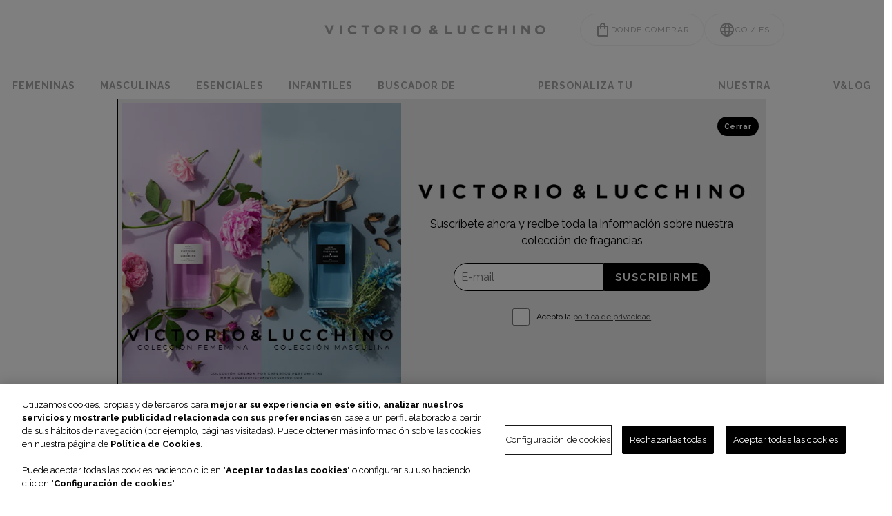

--- FILE ---
content_type: text/html; charset=UTF-8
request_url: https://www.aguasdevictorioylucchino.com/co/es/personaliza-tu-fragancia/coleccion-femenina/magnolia-sensual
body_size: 9479
content:

<meta name="Description" content="seo.description-personaliza-fragancia-detalle"/>
    <link rel="canonical" href="https://www.aguasdevictorioylucchino.com/co/es/personaliza-tu-fragancia"/>
    <meta name="Robots" content="index,follow"/>

    <!-- Open Graph Meta Data -->
    <meta property="og:title" content="Personaliza tu Fragancia - Azahar Radiante - Aguas de Victorio y Lucchino">
    <meta property="og:description" content="seo.description-personaliza-fragancia-detalle">
    <meta property="og:image" content="">
    <meta property="og:site_name" content="Aguas de Victorio y Lucchino">
    <meta property="og:type" content="website">
    <meta property="og:url" content="">

    <!-- Twitter Card Meta Data -->
    <meta name="twitter:card" content="">
    <meta name="twitter:site" content="">
    <meta name="twitter:creator" content="@Vl">
    <meta name="twitter:title" content="Personaliza tu Fragancia - Magnolia Sensual - Aguas de Victorio y Lucchino">
    <meta name="twitter:description" content="Combinaciones para Magnolia Sensual recomendadas para intensificar o refrescar la fragancia.">
    <meta name="twitter:image" content="">

<!DOCTYPE html>
<html lang="es">
<head
        data-brand="AVL"
        data-countrycode="CO"
        data-languagecode="es"
        data-currencycode="EUR"
        data-pageid="VL12"
        data-pagetype="other"
        data-environmentname="production"
        data-codereleaseversion="1.0.0"
        data-documentlocation="https://www.aguasdevictorioylucchino.com/co/es/personaliza-tu-fragancia/coleccion-femenina/magnolia-sensual"
        data-path="/co/es/personaliza-tu-fragancia/coleccion-femenina/magnolia-sensual"
        data-title="Personaliza tu Fragancia - Magnolia Sensual - Aguas de Victorio y Lucchino"
        data-anonymoususerid="94nQFKdDKj9yibOuHuYHIGsu6j71xPJwTu2vm8YL">

    <meta charset="utf-8">
    <meta http-equiv="X-UA-Compatible" content="IE=edge,chrome=1">
    <meta name="viewport" content="width=device-width, initial-scale=1">
    <meta http-equiv="Content-Language" content="es"/>
    <title>Personaliza tu Fragancia - Magnolia Sensual - Aguas de Victorio y Lucchino</title>
            <link rel="icon" type="image/png" href="https://www.aguasdevictorioylucchino.com/images/favicon.png">
    <link href="https://fonts.googleapis.com/css?family=Raleway:100,100i,200,200i,300,300i,400,400i,500,500i,600,600i,700,700i,800,800i,900,900i" rel="stylesheet">
        <link rel="stylesheet" href="https://www.aguasdevictorioylucchino.com/css/external.css">
    <link rel="stylesheet" href="https://www.aguasdevictorioylucchino.com/css/app.css">
    <link rel="stylesheet" href="https://www.aguasdevictorioylucchino.com/css/es.css">
    <script type='text/javascript' src="https://www.aguasdevictorioylucchino.com/js/app_pre.min.js"></script>
    <!-- Meta Pixel Code -->
    <script>
        !function(f,b,e,v,n,t,s)
        {if(f.fbq)return;n=f.fbq=function(){n.callMethod?
            n.callMethod.apply(n,arguments):n.queue.push(arguments)};
            if(!f._fbq)f._fbq=n;n.push=n;n.loaded=!0;n.version='2.0';
            n.queue=[];t=b.createElement(e);t.async=!0;
            t.src=v;s=b.getElementsByTagName(e)[0];
            s.parentNode.insertBefore(t,s)}(window, document,'script',
            'https://connect.facebook.net/en_US/fbevents.js');
        fbq('init', '1141626269737848');
        fbq('track', 'PageView');
    </script>
    <noscript><img height="1" width="1" style="display:none"  src=https://www.facebook.com/tr?id=1141626269737848&ev=PageView&noscript=1/></noscript>
    <!-- End Meta Pixel Code -->
    <!-- Google Tag Manager -->
    <script>(function(w,d,s,l,i){w[l]=w[l]||[];w[l].push({'gtm.start':
                new Date().getTime(),event:'gtm.js'});var f=d.getElementsByTagName(s)[0],
            j=d.createElement(s),dl=l!='dataLayer'?'&l='+l:'';j.async=true;j.src=
            'https://www.googletagmanager.com/gtm.js?id='+i+dl;f.parentNode.insertBefore(j,f);
        })(window,document,'script','dataLayer','GTM-KPBCHWF');</script>
    <!-- End Google Tag Manager -->
    <script referrerpolicy=unsafe-url src='https://dism-getsdk.puig.com/get-sdk/cookies_sdk/app/48e95fe4b8738579e92c1ad433230539' type='text/javascript' ></script>
</head>
<body>

<!-- Google Tag Manager (noscript) -->
<noscript><iframe src="https://www.googletagmanager.com/ns.html?id=GTM-KPBCHWF"
                  height="0" width="0" style="display:none;visibility:hidden"></iframe></noscript>
<!-- End Google Tag Manager (noscript) -->
    <header>
    <div class="navbar-brand logo-header">
        <div class="navbar-brand-item navbar-brand-item-first"></div>
        <div style="justify-content: center" class="navbar-brand-item">
            <a href="https://www.aguasdevictorioylucchino.com/co/es">
                <img class="logo" src='https://www.aguasdevictorioylucchino.com/images/header/victorio-lucchino.png' alt='VictorioyLucchino' >
            </a>


        </div>
        <div class="navbar-brand-item navbar-brand-item-links">
                            <a style="color: #000000" id="nav-coleccion" class="navbar-brand-item-link" href="https://www.aguasdevictorioylucchino.com/co/es/encuentra-tu-tienda-mas-cercana">
                    <svg xmlns="http://www.w3.org/2000/svg" height="24px" viewBox="0 -960 960 960" width="24px" fill="black"><path d="M240-80q-33 0-56.5-23.5T160-160v-480q0-33 23.5-56.5T240-720h80q0-66 47-113t113-47q66 0 113 47t47 113h80q33 0 56.5 23.5T800-640v480q0 33-23.5 56.5T720-80H240Zm0-80h480v-480h-80v80q0 17-11.5 28.5T600-520q-17 0-28.5-11.5T560-560v-80H400v80q0 17-11.5 28.5T360-520q-17 0-28.5-11.5T320-560v-80h-80v480Zm160-560h160q0-33-23.5-56.5T480-800q-33 0-56.5 23.5T400-720ZM240-160v-480 480Z"/></svg>
                    <span>DONDE COMPRAR</span>
                </a>
                        <a style="color: #000000" id="nav-coleccion" class="navbar-brand-item-link" href="https://www.aguasdevictorioylucchino.com/co/es/localizacion">
                <svg xmlns="http://www.w3.org/2000/svg" height="24px" viewBox="0 -960 960 960" width="24px" fill="black"><path d="M480-80q-82 0-155-31.5t-127.5-86Q143-252 111.5-325T80-480q0-83 31.5-155.5t86-127Q252-817 325-848.5T480-880q83 0 155.5 31.5t127 86q54.5 54.5 86 127T880-480q0 82-31.5 155t-86 127.5q-54.5 54.5-127 86T480-80Zm0-82q26-36 45-75t31-83H404q12 44 31 83t45 75Zm-104-16q-18-33-31.5-68.5T322-320H204q29 50 72.5 87t99.5 55Zm208 0q56-18 99.5-55t72.5-87H638q-9 38-22.5 73.5T584-178ZM170-400h136q-3-20-4.5-39.5T300-480q0-21 1.5-40.5T306-560H170q-5 20-7.5 39.5T160-480q0 21 2.5 40.5T170-400Zm216 0h188q3-20 4.5-39.5T580-480q0-21-1.5-40.5T574-560H386q-3 20-4.5 39.5T380-480q0 21 1.5 40.5T386-400Zm268 0h136q5-20 7.5-39.5T800-480q0-21-2.5-40.5T790-560H654q3 20 4.5 39.5T660-480q0 21-1.5 40.5T654-400Zm-16-240h118q-29-50-72.5-87T584-782q18 33 31.5 68.5T638-640Zm-234 0h152q-12-44-31-83t-45-75q-26 36-45 75t-31 83Zm-200 0h118q9-38 22.5-73.5T376-782q-56 18-99.5 55T204-640Z"/></svg>

                <span>CO / ES</span>

            </a>
        </div>
        <div class='burger'>
            <a id="nav-toggle" href="javascript:;"><span></span></a>
        </div>
    </div>
    <nav  style="position: relative" id="menu"  class="nav-container showNav">
        <ul class="menu-container">
                            <li class="menu-item">
                    <div class="menu-item-header">
                        <a data-link="https://www.aguasdevictorioylucchino.com/co/es/coleccion-femenina" data-target="coleccion-femenina"
                           class="item-menu menu-accordion">
                            FEMENINAS
                        </a>
                        <a class="menu-accordion-mobile"></a>
                    </div>
                                        <div class="submenu" style="display: none">
                        <div class="submenu-content">
                                                                <div style="max-width: 250px" class="submenu-column">
                                        <a class=""
                                           title="https://www.aguasdevictorioylucchino.com/co/es/coleccion-femenina/coleccion-floral"
                                           href="https://www.aguasdevictorioylucchino.com/co/es/coleccion-femenina/coleccion-floral">

                                            <img
                                                class="submenu-image"
                                                style="margin-bottom: 10px"
                                                src="https://www.aguasdevictorioylucchino.com/images/menu/coleccion-floral.webp"
                                                alt='coleccion-floral'>
                                            <div class="submenu-perfume">
                                                COLECCIÓN FLORAL

                                            </div>
                                            <div class="submenu-perfume-description">
                                                <span>
                                                    Descubre la esencia de la combinación perfecta entre el Agua y las Flores.
                                                </span>
                                            </div>
                                        </a>
                                    </div>
                                                                <div style="max-width: 250px" class="submenu-column">
                                        <a class=""
                                           title="https://www.aguasdevictorioylucchino.com/co/es/coleccion-femenina/coleccion-frutal"
                                           href="https://www.aguasdevictorioylucchino.com/co/es/coleccion-femenina/coleccion-frutal">

                                            <img
                                                class="submenu-image"
                                                style="margin-bottom: 10px"
                                                src="https://www.aguasdevictorioylucchino.com/images/menu/coleccion-frutal.webp"
                                                alt='coleccion-frutal'>
                                            <div class="submenu-perfume">
                                                COLECCIÓN FRUTAL

                                            </div>
                                            <div class="submenu-perfume-description">
                                                <span>
                                                    Descubre la Colección Frutal, las primeras Aguas de Victorio & Lucchino con vitaminas.
                                                </span>
                                            </div>
                                        </a>
                                    </div>
                                                                <div style="max-width: 250px" class="submenu-column">
                                        <a class=""
                                           title="https://www.aguasdevictorioylucchino.com/co/es/coleccion-femenina/coleccion-intensa"
                                           href="https://www.aguasdevictorioylucchino.com/co/es/coleccion-femenina/coleccion-intensa">

                                            <img
                                                class="submenu-image"
                                                style="margin-bottom: 10px"
                                                src="https://www.aguasdevictorioylucchino.com/images/menu/coleccion-intensa.webp"
                                                alt='coleccion-intensa'>
                                            <div class="submenu-perfume">
                                                EAU DE PARFUM

                                            </div>
                                            <div class="submenu-perfume-description">
                                                <span>
                                                    Sumérgete en un nuevo universo olfativo más perfumado y sensual.
                                                </span>
                                            </div>
                                        </a>
                                    </div>
                                                                <div style="max-width: 250px" class="submenu-column">
                                        <a class=""
                                           title="https://www.aguasdevictorioylucchino.com/co/es/coleccion-femenina/edicion-limitada-femenina/rosa-sensual"
                                           href="https://www.aguasdevictorioylucchino.com/co/es/coleccion-femenina/edicion-limitada-femenina/rosa-sensual">

                                            <img
                                                class="submenu-image"
                                                style="margin-bottom: 10px"
                                                src="https://www.aguasdevictorioylucchino.com/images/menu/edicion-limitada-femenina.webp"
                                                alt='edicion-limitada-femenina'>
                                            <div class="submenu-perfume">
                                                EDICIONES LIMITADAS

                                            </div>
                                            <div class="submenu-perfume-description">
                                                <span>
                                                    Cuando el arte y la moda se inspiran en la naturaleza surgen creaciones totalmente originales.
                                                </span>
                                            </div>
                                        </a>
                                    </div>
                                                    </div>
                    </div>
                                    </li>
                            <li class="menu-item">
                    <div class="menu-item-header">
                        <a data-link="https://www.aguasdevictorioylucchino.com/co/es/coleccion-masculina" data-target="coleccion-masculina"
                           class="item-menu menu-accordion">
                            MASCULINAS
                        </a>
                        <a class="menu-accordion-mobile"></a>
                    </div>
                                        <div class="submenu" style="display: none">
                        <div class="submenu-content">
                                                                <div style="max-width: 250px" class="submenu-column">
                                        <a class=""
                                           title="https://www.aguasdevictorioylucchino.com/co/es/coleccion-masculina/coleccion-masculina"
                                           href="https://www.aguasdevictorioylucchino.com/co/es/coleccion-masculina/coleccion-masculina">

                                            <img
                                                class="submenu-image"
                                                style="margin-bottom: 10px"
                                                src="https://www.aguasdevictorioylucchino.com/images/menu/coleccion-masculina.webp"
                                                alt='coleccion-masculina'>
                                            <div class="submenu-perfume">
                                                MASCULINAS

                                            </div>
                                            <div class="submenu-perfume-description">
                                                <span>
                                                    En la colección masculina las fuerzas de la naturaleza se han aliado con la masculinidad, descubriendo así su versión más salvaje y extrema.
                                                </span>
                                            </div>
                                        </a>
                                    </div>
                                                                <div style="max-width: 250px" class="submenu-column">
                                        <a class=""
                                           title="https://www.aguasdevictorioylucchino.com/co/es/coleccion-masculina/coleccion-sport"
                                           href="https://www.aguasdevictorioylucchino.com/co/es/coleccion-masculina/coleccion-sport">

                                            <img
                                                class="submenu-image"
                                                style="margin-bottom: 10px"
                                                src="https://www.aguasdevictorioylucchino.com/images/menu/coleccion-sport.webp"
                                                alt='coleccion-sport'>
                                            <div class="submenu-perfume">
                                                COLECCIÓN SPORT

                                            </div>
                                            <div class="submenu-perfume-description">
                                                <span>
                                                    Victorio & Lucchino presenta su colección más joven, Aguas Sport, con tres perfumes cargados de fuerza y energía.
                                                </span>
                                            </div>
                                        </a>
                                    </div>
                                                                <div style="max-width: 250px" class="submenu-column">
                                        <a class=""
                                           title="https://www.aguasdevictorioylucchino.com/co/es/coleccion-masculina/coleccion-intensa-masculina"
                                           href="https://www.aguasdevictorioylucchino.com/co/es/coleccion-masculina/coleccion-intensa-masculina">

                                            <img
                                                class="submenu-image"
                                                style="margin-bottom: 10px"
                                                src="https://www.aguasdevictorioylucchino.com/images/menu/coleccion-intensa-masculina.webp"
                                                alt='coleccion-intensa-masculina'>
                                            <div class="submenu-perfume">
                                                EAU DE PARFUM

                                            </div>
                                            <div class="submenu-perfume-description">
                                                <span>
                                                    Fragancias con notas más vibrantes, masculinas y modernas para hombres con carácter. Aguas inolvidables de intensa sensualidad absolutamente irresistibles.
                                                </span>
                                            </div>
                                        </a>
                                    </div>
                                                                <div style="max-width: 250px" class="submenu-column">
                                        <a class=""
                                           title="https://www.aguasdevictorioylucchino.com/co/es/coleccion-masculina/edicion-limitada-masculina/selva-exotica"
                                           href="https://www.aguasdevictorioylucchino.com/co/es/coleccion-masculina/edicion-limitada-masculina/selva-exotica">

                                            <img
                                                class="submenu-image"
                                                style="margin-bottom: 10px"
                                                src="https://www.aguasdevictorioylucchino.com/images/menu/edicion-limitada-masculina.webp"
                                                alt='edicion-limitada-masculina'>
                                            <div class="submenu-perfume">
                                                EDICIONES LIMITADAS

                                            </div>
                                            <div class="submenu-perfume-description">
                                                <span>
                                                    Sumérgete en el mar y déjate llevar por el frescor único del agua mientras contemplas la riqueza de una naturaleza escondida bajo las olas.
                                                </span>
                                            </div>
                                        </a>
                                    </div>
                                                    </div>
                    </div>
                                    </li>
                            <li class="menu-item">
                    <div class="menu-item-header">
                        <a data-link="https://www.aguasdevictorioylucchino.com/co/es/aguas-esenciales" data-target="aguas-esenciales"
                           class="item-menu menu-accordion">
                            ESENCIALES
                        </a>
                        <a class="menu-accordion-mobile"></a>
                    </div>
                                    </li>
                            <li class="menu-item">
                    <div class="menu-item-header">
                        <a data-link="https://www.aguasdevictorioylucchino.com/co/es/aguas-infantiles" data-target="aguas-infantiles"
                           class="item-menu menu-accordion">
                            INFANTILES
                        </a>
                        <a class="menu-accordion-mobile"></a>
                    </div>
                                    </li>
                                        <li class="menu-item">
                    <div class="menu-item-header">
                        <a href="https://www.aguasdevictorioylucchino.com/co/es/buscador-de-perfumes-intro" class="item-menu"  data-target="wich-perfume" title="wich-perfume">
                            BUSCADOR DE PERFUMES
                        </a>
                    </div>
                </li>
                            <li class="menu-item">
                    <div class="menu-item-header">
                        <a id="nav-coleccion" href="https://www.aguasdevictorioylucchino.com/co/es/personaliza-tu-fragancia/coleccion-femenina" class="item-menu"  data-target="customize" title="customize">
                            PERSONALIZA TU FRAGANCIA
                        </a>
                    </div>
                </li>
                <li class="menu-item">
                    <div class="menu-item-header">
                        <a id="nav-coleccion" href="https://www.aguasdevictorioylucchino.com/co/es/nuestra-marca" class="item-menu"  data-target="brand" title="brand">
                            NUESTRA MARCA
                        </a>
                    </div>
                </li>
                <li class="menu-item">
                    <div class="menu-item-header">
                        <a id="nav-coleccion" href="https://www.aguasdevictorioylucchino.com/co/es/v&amp;log" class="item-menu"  data-target="brand" title="brand">
                            V&LOG
                        </a>
                    </div>
                </li>
        </ul>
    </nav>

</header>
<script type='text/javascript' src="https://www.aguasdevictorioylucchino.com/js/jquery.min.js"></script>
<script type='text/javascript' src="https://www.aguasdevictorioylucchino.com/js/app.min.js"></script>

<script>
    $(document).ready(function() {
        function isCursorOverElement(element, event) {
            const rect = element.getBoundingClientRect();
            const mouseX = event.clientX;
            const mouseY = event.clientY + 20;

            return (
                mouseX >= rect.left &&
                mouseX <= rect.right &&
                mouseY >= rect.top &&
                mouseY <= rect.bottom
            );
        }

        const removeUnderLine = () => {
            $('.menu-accordion-underline-active').removeClass('menu-accordion-underline-active');

        }

        const isMobile = () => {
            let isMobile = false; //initiate as false
            // device detection
            if(window.matchMedia("(max-width: 767px)").matches) {
                isMobile = true
            }

            return isMobile
        }

        function openAccordion (event) {

            if (event.type === 'touchstart') {
                event.preventDefault();
            }

            if (isMobile() && event.type === 'mouseover' ) {return}

            const submenus = document.getElementsByClassName("submenu")
            let oneOpen = false
            for (let i = 0; i < submenus.length; i++) {
                let submenu = submenus[i];
                const displayValue = window.getComputedStyle(submenu, null).getPropertyValue("display");

                if (displayValue !== 'none') {
                    oneOpen = true
                    this.classList.toggle("menu-accordion-mobile-active");
                }
                submenu.style = 'display: none;'
            }

            if (oneOpen == true && event.type !== 'mouseover') {
                return
            }

            this.classList.toggle("menu-accordion-mobile-active");
            this.classList.add("menu-accordion-underline-active");
            const panel = $(this).closest("div").next()[0];
            const displayValue =  $(this).closest("div").next().css('display')
            if (!panel) {
                return
            }
            if (displayValue === 'flex' ) {
                panel.style = 'display: none;';
            } else {
                panel.style = isMobile() ? 'display:block' : 'display: flex;';
            }
        }

        function closeAccordion (event) {

        }


        const menuAccordion = () => {
            const accordions = document.getElementsByClassName("menu-accordion");
            const accordionsMobile = document.getElementsByClassName('menu-accordion-mobile')
            const subMenus = document.getElementsByClassName("submenu")

            for (let i = 0; i < subMenus.length; i++) {
                subMenus[i].addEventListener("mouseout", function (event) {

                    const submenus = document.getElementsByClassName("submenu")
                    const isOverElement = isCursorOverElement($(this)[0], event);

                    if (isOverElement) {
                        return
                    }

                    for (let i = 0; i < submenus.length; i++) {
                        let submenu = submenus[i];
                        submenu.style = 'display: none;'
                        removeUnderLine()

                    }
                });
            }


            for (let i = 0; i < accordions.length; i++) {
                accordions[i].addEventListener("mouseover", openAccordion);
                accordionsMobile[i].addEventListener("touchstart", openAccordion);
                accordionsMobile[i].addEventListener("click", openAccordion);

                accordions[i].addEventListener("mouseout", function (event) {
                    if (isMobile()) {
                        return
                    }

                    const submenus = document.getElementsByClassName("submenu")
                    if (!($(this).next('div')[0])){
                        removeUnderLine()
                        return
                    }

                    const isOverElement = isCursorOverElement($(this).next('div')[0], event);
                    if (isOverElement) {
                        return
                    }
                    removeUnderLine()
                    for (let i = 0; i < submenus.length; i++) {
                        let submenu = submenus[i];
                        submenu.style = 'display: none;'
                    }
                });
            }
        }

        menuAccordion()

        $('.item-menu ').on("click tap", function(){
            let $link = $(this);
            if (typeof track != "undefined" && typeof track.menuHeaderLinks != "undefined") {
                track.menuHeaderLinks({
                    eventLabel: $link.data('target')
                })

            }

            const link = $(this).data("link")

            if (link) {
                window.location.href = link;
            }

        });

        $('.item-menu').hover(
            function() {
                $(this).addClass('menu-accordion-underline-active'); // Al entrar el cursor
            },
            function() {
                $(this).removeClass('menu-accordion-underline-active'); // Al salir el cursor
            }
        );
    });
</script>
    <meta name="csrf-token" content="z8zDPojaQ6srx4oEu7kkGrx9qOZCnwR3nEME29fv">
<div id="modal-news" class="modal">
    <div class="modal-background">
        <div style=" padding: 5px; " class="modal-location-container">
            <div class="modal-container-newsletter">
                <div class="image-modal-newsletter">
                    <img src="https://www.aguasdevictorioylucchino.com/images/suscripcion-newsletter-vl.webp" />
                </div>
                <div style="background-color: #ebebeb">
                <form id="form_registro">
                    <div class="close-modal-newsletter-desktop">
                        <button style="padding: 8px 10px; border-radius: 20px;" class="popin-close" data-cl="es-es">Cerrar</button>
                    </div>
                    <div class="logo-modal-newsletter"  style=" ">
                        <img src="https://www.aguasdevictorioylucchino.com/images/header/victorio-lucchino.png" />
                    </div>
                    <div id="suscribe_text" class="fat-footer-subscribe-text">
                        <span>
                            Suscríbete ahora y recibe toda la información sobre nuestra colección de fragancias
                        </span>
                    </div>
                    <div class="group-form-modal-newsletter" >
                        <p><input
                                    class="fat-footer-input input-modal-newsletter"
                                    type='email' id='email' placeholder='E-mail' required /></p>
                        <p><button class="button-perfume-slider button-fat-footer button-modal-newsletter">
                                SUSCRIBIRME

                            </button></p>
                    </div>
                    <div style="display: flex; justify-content: center">
                            <input style="height: 25px;
        width: 25px;
        background: white;" type='checkbox' id='terminos' value='1' required />
                            <span style="font-size: 12px;margin-top: 3px;margin-left: 10px">
                        Acepto la <a style="text-decoration: underline;" href=%link%>política de privacidad</a>

                            </span>

                    </div>
                </form>
            </div>
            </div>

        </div>
    </div>
</div>
    <main class="is-fullhd">
        <section class="hero is-mobile has-text-centered ">
            <div class="columns hero-body is-half-desktop personaliza-fragancia-hero">
                <div class="column is-half container">
                    <h1 class="personaliza-fragancia-title">
                        PERSONALIZA TU FRAGANCIA
                    </h1>
                    <h2 class="subtitle">
                        Has elegido <b>MAGNOLIA SENSUAL</b>
                    </h2>
                    <h2 class="subtitle">
                        Estas son nuestras combinaciones recomendadas:
                    </h2>
                </div>
            </div>
        </section>
        <section class="columns perfume-personaliza-fragancia is-mobile no-margin">
            <div class="columns perfume-personaliza-fragancia-content is-centered">
                <div class="column  is-one-third is-centered is-offset-1-mobile">
                    <img src="https://www.aguasdevictorioylucchino.com/images/perfumes/magnolia-sensual/personaliza/refresca.webp" width="420px">
                    <h2 class="perfume-personaliza-fragancia-content-h1">HAZ MAS FRESCA TU FRAGANCIA CON</>
                    <h2 class="perfume-personaliza-fragancia-content-h2">Nº20 VITAMINA E.XÓTICA</h2>
                    <p class="perfume-personaliza-content-p">
                        El exotismo de la papaya y las flores blancas envuelve el corazón de la magnolia incrementando su frescor y brillo.


                    </p>
                </div>
                <div class="column is-one-third is-centered is-offset-1-mobile">
                    <img src="https://www.aguasdevictorioylucchino.com/images/perfumes/magnolia-sensual/personaliza/intensifica.webp" width="420px">
                    <h2 class="perfume-personaliza-fragancia-content-h1">HAZ MAS INTENSA TU FRAGANCIA CON </h2>
                    <h2 class="perfume-personaliza-fragancia-content-h2">Nº17 FLOR SENSUAL</h2>
                    <p class="perfume-piramide-content-p">
                        Un bouquet floral lleno de seducción de Flor Sensual incrementa el magnetismo hipnótico de nuestra Magnolia.
                    </p>
                </div>
            </div>
        </section>
    </main>

    <script type='text/javascript' src="https://www.aguasdevictorioylucchino.com/js/jquery.min.js"></script>
    <script type='text/javascript' src="https://www.aguasdevictorioylucchino.com/js/app.min.js"></script>
    <script type="text/javascript">
        $(document).on("ready", function(){
            let impressions = [];
            if (typeof track != "undefined")
            {
                $(".pilar-perfumes article").each(function(){
                    let $article = $(this);
                    impressions.push({
                        'id' : $article.data("perfume"),
                        'name': $article.data("perfume-name"),
                        'brand': 'VictorioyLucchino',
                        'category': 'Fragrances/'+$article.data("pilar"),
                        'list': $article.data("pilar"),
                        'position': $article.data("position")
                    });
                });
                track.push({
                    'event': 'productImpression',
                    'ecommerce': {
                        //'currencyCode': 'EUR',
                        'impressions': impressions
                    }
                });
            }

            $(".pilar-perfumes .link_perfume").on("click tap", function(e) {
                let $articleAncestor = $(this).parents("article").first();
                if (typeof track != "undefined")
                {
                    track.push({
                        'event': 'productClick',
                        'ecommerce': {
                            'click': {
                                'actionField': {'list': $articleAncestor.data("pilar")},
                                'products': [{
                                    'id' : $articleAncestor.data("perfume"),
                                    'name': $articleAncestor.data("perfume-name"),
                                    'brand': 'VictorioyLucchino',
                                    'category': 'Fragrances/'+$articleAncestor.data("pilar"),
                                    'position': $articleAncestor.data("position")
                                }]
                            }
                        }
                    });
                }
            });
        });
    </script>
</body>
<script type='text/javascript' src="https://www.aguasdevictorioylucchino.com/js/app_post.min.js"></script>
<script>
    $(window).on("load", function () {
        $("#nav-toggle").on("click tap", function () {
            $(this).toggleClass("animated");
            if ($(".nav-container").is(":hidden")) {
                $("body").css("overflow-y", "hidden");
                $(".nav-container").show()
            } else {
                $("body").css("overflow-y", "auto");
                $(".nav-container").hide()
            }
        });

        var burger = document.querySelector('.burger');
        var nav = document.querySelector('#'+burger.dataset.target);

        burger.addEventListener('click', function(){
            burger.classList.toggle('is-active');
            nav.classList.toggle('is-active');

            if ($(".nav-container").hasClass("hidden")){
                $(".nav-container").toggleClass("showNav hideNav").removeClass("hidden");
                $(this).toggleClass("animated");
            }
        })
        const windowWidth = () => { $(window).width(); }
        function checkWidth() {
            if (windowWidth < 700) {
                $("#menu").hide()
            }
        }
        checkWidth() ;

        $(window).resize(function() {
            checkWidth();
        });
        if ($('.burger').hasClass("is-active")){
            $(".nav-container").toggleClass("showNav hideNav").addClass("hidden");
        }

        $("#nav-coleccion-menu").on("click tap", function () {
            if ($('.burger').hasClass("is-active") && windowWidth < 700){
                return
            }

            if ($(".nav-container").hasClass("hidden")){
                $(".nav-container").toggleClass("showNav hideNav").removeClass("hidden");
                $(this).toggleClass("animated");
            }else {
                $(".nav-container").toggleClass("showNav hideNav").addClass("hidden");
                $(this).toggleClass("animated");
            }
        });
        $(document).on("click",function(e) {
            var container = $(".nav-container");
            var navbar = $(".navbar");
            if (!container.is(e.target) && container.has(e.target).length === 0 && !navbar.is(e.target) && navbar.has(e.target).length === 0) {
                if (!$(".nav-container").hasClass("hidden")){
                    $(".nav-container").toggleClass("showNav hideNav").addClass("hidden");
                    $(this).toggleClass("animated");
                }

            }
        });
        let url_ajax_registro_newsletter = 'https://www.aguasdevictorioylucchino.com/co/es/ajax_registro_newsletter';
        let registrar = function () {
            quitarErrores();
            let params = {
                'email': $("#email").val(),
                'origen': 'modal',
            };
            guardarRegistroNewsletter(params);
        };
        const hideModalNewsletter = modalWindow => {
            localStorage.setItem('current_location', 'close')
            modalWindow.classList.remove('is-active');
        }
        let guardarRegistroNewsletter = function (params) {
            $.ajax({
                url: url_ajax_registro_newsletter,
                type: 'POST',
                data: params,
                beforeSend: function (request) {
                    request.setRequestHeader('X-CSRF-TOKEN', $('meta[name="csrf-token"]').attr('content'));
                },
                error: function (jqXHR, settings) {

                },
                success: function (res) {
                    if (!(jQuery.isEmptyObject(res.errores)))
                    {
                        if (res.errores.duplicado)
                            $("#error-generico").html(res.errores.duplicado).removeClass("hidden");
                        else if (res.errores.guardado)
                            $("#error-generico").html(res.errores.guardado).removeClass("hidden");
                        if (res.errores.email)
                            $("#error-email").html(res.errores.email).removeClass("hidden");
                        else
                            $("#error-email").html("").addClass("hidden");
                        if (res.errores.terminos)
                            $("#error-terminos").html(res.errores.terminos).removeClass("hidden");
                        else
                            $("#error-terminos").html("").addClass("hidden");
                    }

                    const modal = document.querySelector('#modal-news')
                    document
                        .getElementById("suscribe_text")
                        .textContent = "¡Email registrado con éxito!";

                        setTimeout(() => {
                            hideModalNewsletter(modal)
                        },[4000])
                }
            });
        };


        let quitarErrores = function () {
            $("#error-generico").html("").addClass("hidden");
            $("#error-nombre").html("").addClass("hidden");
            $("#error-apellidos").html("").addClass("hidden");
            $("#error-email").html("").addClass("hidden");
            $("#error-terminos").html("").addClass("hidden");
        };

        $("#form_registro").on('submit', function(e) {
            e.preventDefault();
            registrar();
        });

        $(".donde-comprar-button").on("click tap", function(){
            if (typeof track != "undefined")
            {
                track.push({
                    'event': 'storeLocatorLinkClick'
                });
            }
        });
        /*     if(localStorage.getItem("aviso-cookies") === "1"){
                $(".aviso-cookies-layer").hide();
               }
           $("#aceptar-cookies").on('click tap', function() {
               localStorage.setItem("aviso-cookies", "1");
               $(".aviso-cookies-layer").hide();
           });*/

        const openModal = (OpenModalButton, ModalWindow) => {
            ModalWindow.classList.add('is-active')
            ModalWindow.classList.add('show-modal')
        }

        const closeModal = (modalWindow) => {
            modalWindow.addEventListener('click', e=> {
                const elementClose = e.target;
                if (elementClose.classList.contains('popin-close') || elementClose.classList.contains('modal-background')){
                    // localStorage.setItem('current_location', 'close')
                    // modalWindow.classList.remove('is-active');
                    hideModalNewsletter(modalWindow)
                }
            })
        }
        const modal = modalWindow => {
            openModal(document.querySelector('.share-button'), modalWindow);
            closeModal(modalWindow)
        }
        if (localStorage.getItem('current_location') == null) {
            modal(document.querySelector('#modal-news'))
        }    });


</script>
    <div class="aviso-cookies-layer" style="display:none;" id="aviso-cookies-layer">
    <span class="aviso-cookies">Este Sitio Web utiliza cookies, tanto propias como de terceros básicamente, para recopilar información estadística sobre su navegación y mostrarle publicidad relacionada con sus preferencias. Al navegar por el Sitio Web, se entiende que acepta su uso. Si desea más información diríjase a la Política de cookies del Sitio Web</span> <button id="aceptar-cookies">Aceptar</button>
</div>
<div class="fat-footer">
    <h2 style="text-align: center; margin-bottom: 40px" class="perfume-piramide-title">
        SIGUE NUESTRAS NOVEDADES

    </h2>
    <div class="fat-footer-body">
        <div class="fat-footer-left">
            <h2 class="fat-footer-subscribe-text" id="suscribe_text_footer">
                Suscríbete ahora y recibe toda la información sobre nuestra colección de fragancias
            </h2>
            <form id="form_registro_footer">

                <div class="container-subscription">
                    <p><input
                                class="fat-footer-input"
                                type='email' id='email-footer' placeholder='E-mail' required /></p>
                    <p><button style="    background-color: black; padding: 11px 15px 10px 15px;
            color: white;" class="button-perfume-slider button-fat-footer">
                            SUSCRIBIRME
                        </button></p>

                </div>
                <div class="fat-footer-terms">
                    <input style="height: 25px;
            width: 25px;
            background: white;" type='checkbox' id='terminos' value='1' required />
                    <span style="font-size: 12px;margin-top: 3px; margin-left: 10px">
                        Acepto la <a style="text-decoration: underline;" href=https://www.aguasdevictorioylucchino.com/co/es/politica-de-privacidad>política de privacidad</a>

                    </span>

                </div>
            </form>
        </div>
        <div>
            <h2 style="margin-bottom: 20px">
                Síguenos en nuestras redes sociales.
            </h2>
            <div style="display: flex;justify-content: space-around;">
                <a href="https://www.instagram.com/victorioylucchinoperfumes/">
                    <img src="https://www.aguasdevictorioylucchino.com/images/footer/instagram-aguas-vl.png" />
                </a>
                <a href="https://www.facebook.com/victorioylucchinoperfumes">
                    <img src="https://www.aguasdevictorioylucchino.com/images/footer/facebook-aguas-vl.png" />
                </a>
            </div>
        </div>
    </div>
</div>
<br><br>
<footer>
    <div class="columns is-mobile is-centered is-vcentered no-margin">
        <div class="column is-full">
            <ul class="footer_terminos_contacto">
                <div class="footer_logo"><img src="https://www.aguasdevictorioylucchino.com/images/footer/puig.svg" alt='alt.footer-logo' /></div>
                <li><a href="https://www.aguasdevictorioylucchino.com/co/es/terminos-y-condiciones">Términos y condiciones</a></li>
                <li><a href="https://www.aguasdevictorioylucchino.com/co/es/politica-de-privacidad">Política de Privacidad</a></li>
                <li><a href="https://www.aguasdevictorioylucchino.com/co/es/politica-de-cookies">Política de Cookies</a></li>
                <li><a href="mailto:consumercare@puig.com">Contacto</a></li>
                <li>© 2026</li>
            </ul>
        </div>
    </div>
</footer>
<script type="text/javascript">
$(document).on("ready", function(){
    $(".footer_rrss a").on("click tap", function(e) {
        let $link = $(this);
        if (typeof track != "undefined")
        {
            track.push({
              'event': 'outboundLinkClick',
              'interaction': {
                  'outboundLink': {
                        'type': 'social',
                        'socialNetworkID': $link.data("target"),
                        'socialNetworkUser': 'victorioylucchino',
                        'socialNetworkContent': 'channel',
                        'link': $link.attr("href")
                  }
              }
            });
        }
    });
    /* ésto comprueba la localStorage si ya tiene la variable guardada */
    function compruebaAceptaCookies() {
        if(localStorage.aviso-cookies  && localStorage.aviso-cookies == '1'){
            $(".aviso-cookies-layer").hide();
        }
    }
  //  compruebaAceptaCookies()


    //newsletter
    let url_ajax_registro_newsletter = 'https://www.aguasdevictorioylucchino.com/co/es/ajax_registro_newsletter';
    let registrar = function () {
        quitarErrores();
        let params = {
            'email': $("#email-footer").val(),
            'origen': 'footer',
        };
        guardarRegistroNewsletter(params);
    };


    let guardarRegistroNewsletter = function (params) {
        $.ajax({
            url: url_ajax_registro_newsletter,
            type: 'POST',
            data: params,
            beforeSend: function (request) {
                request.setRequestHeader('X-CSRF-TOKEN', $('meta[name="csrf-token"]').attr('content'));
            },
            error: function (jqXHR, settings) {

            },
            success: function (res) {
                if (!(jQuery.isEmptyObject(res.errores)))
                {
                    if (res.errores.duplicado)
                        $("#error-generico").html(res.errores.duplicado).removeClass("hidden");
                    else if (res.errores.guardado)
                        $("#error-generico").html(res.errores.guardado).remoaaaaveClass("hidden");
                    if (res.errores.email)
                        $("#error-email").html(res.errores.email).removeClass("hidden");
                    else
                        $("#error-email").html("").addClass("hidden");
                    if (res.errores.terminos)
                        $("#error-terminos").html(res.errores.terminos).removeClass("hidden");
                    else
                        $("#error-terminos").html("").addClass("hidden");
                }
                $("#email-footer").val('')
                document
                    .getElementById("suscribe_text_footer")
                    .textContent = "¡Email registrado con éxito!";
            }
        });
    };


    let quitarErrores = function () {
        $("#error-generico").html("").addClass("hidden");
        $("#error-nombre").html("").addClass("hidden");
        $("#error-apellidos").html("").addClass("hidden");
        $("#error-email").html("").addClass("hidden");
        $("#error-terminos").html("").addClass("hidden");
    };

    $("#form_registro_footer").on('submit', function(e) {
        e.preventDefault();
        registrar();
    });

});
</script></html>

--- FILE ---
content_type: text/css
request_url: https://www.aguasdevictorioylucchino.com/css/app.css
body_size: 19106
content:
/* Debug */
/**:not(path):not(g) {
    color:                    hsla(210, 100%, 100%, 0.9) !important;
    background:               hsla(210, 100%,  50%, 0.5) !important;
    outline:    solid 0.25rem hsla(210, 100%, 100%, 0.5) !important;
    box-shadow: none !important;
}*/
/** general **/
a {
	color: #3b3b3b;
}
html,
body {
	height: 100%;
	width: 100%;
	margin: 0;
	background: white;
	font-family: 'Raleway', sans-serif, arial;
	color: #000000;
}

 button {
	 font-family: 'Raleway', sans-serif, arial;
 }

.bg-grid-test {
	background-image: url("../images/bg-grid-test.jpg");
	background-size: cover;
	background-position: center center;
	height: 400px;
	border-radius: 20px;
}
.bg-grid-2-test {
	background-image: url("../images/bg-grid-2-test.jpg");
	background-size: cover;
	background-position: center center;
	height: 400px;
	border-radius: 20px;
}

.logo {
	width: 20em;
	vertical-align: middle;
}

.navbar {
	/* height: 70px;*/
	width: 100%;
	-webkit-box-shadow: 0 5px 5px rgba(182, 182, 182, 0.15);
	box-shadow: 0 5px 5px rgba(182, 182, 182, 0.15);
	min-height: 8.25rem;
	display: flex;
	flex-direction: column;
	align-items: center;
	padding: 30px 0;
}

.navbar-brand-item-link {
	border: 1px solid #dbdbdb;
	padding: 10px 20px;
	border-radius: 500px;
	font-size: 12px;
	letter-spacing: 1px;
	display: flex;
	align-items: center;
	gap: 10px;
}
.navbar-brand {
	/*width: 40%;*/
	justify-content: center;
	min-height: unset;
}
main {
	padding-top: 20px;
}
main article {
	/*margin-top: .75rem;*/
}
footer {
	background-color: #5b5b5b;
	color: white;
	padding: 40px 0px 40px 0px;
}
.animated {
	z-index: 999;
	color: #000000;
}
.flex {
	display: flex;
}

.newsletter-desktop-home-link {
	display: none;
}
.floatingNewsletter.mobile {
	border: 1px solid rgb(238, 238, 238);
	margin: 0px;
	padding: 0px 0px 0px 60px;
	width: 100%;
	background: #131313;
	display: block;
	z-index: 100;
	right: 0px;
	bottom: 0px;
	position: fixed;
}
.floatingNewsletter.mobile .titleMessage svg
{
	-webkit-transition: all .2s ease-out 0s;
	-o-transition: all .2s ease-out 0s;
	transition: all .2s ease-out 0s;
	-webkit-transform: rotate(16deg) scale(1.3) translateY(66%);
	-ms-transform: rotate(16deg) scale(1.3) translateY(66%);
	transform: rotate(16deg) scale(1.3) translateY(66%);
}
.floatingNewsletter.mobile .titleMessage {
	display: inline-flex;
}
.floatingNewsletter.mobile .titleMessage span {
	vertical-align: middle;
	margin: 0 auto;
}
.floatingNewsletter.mobile .titleMessage span.home-newsletter-img {
	margin-top: 13px;
	margin-left: 4px;
}
.floatingNewsletter.mobile .titleMessage span.home-newsletter-text {
	margin-top: 13px;
	margin-left: 10px;
}

.floatingNewsletter .close {
	height: 68px;
	width: 60px;
	display: inline-block;
	left: 0px;
	top: 0px;
	margin: 0px;
	border: 2px solid #fff;
	float: none;
	background: rgb(255, 255, 255);
	position: absolute;
	cursor: pointer;
	z-index: 9999;
	right: 10px;
	font-weight: bold;
	padding: 5px;
}
.floatingNewsletter .close svg path {
	fill: #5b5b5b;
}
.floatingNewsletter .container {
	height: 68px;
	display: inline-block;
	margin: 0px;
	position: relative;
	padding: 0px;
	width: 100%;
}
.floatingNewsletter .container a {
	padding-left: 35px;
	left: 0px;
	top: 0;
	margin: 0px;
	padding: 0px;
	border: 0px solid rgb(0, 0, 0);
	font-size: 12px;
	text-align: left;
	width: 100%;
	height: 100%;
	position: relative;
	display: inline-block;
	cursor: pointer;
	bottom: 10px;
	right: 10px;
	color: rgb(255, 255, 255);
	background: #000000;
	text-decoration: none;
}
.floatingNewsletter .newsIcon, .floatingNewsletter .titleMessage {
	margin: 0 10px;
}

.aviso-cookies-layer {
	padding: 20px;
	position: fixed;
	bottom: 0;
	left: 0;
	right: 0;
	background-color: white;
	z-index: 101;
	text-align: center;
	border-top: 1px solid #d3d1d1;
}

.aviso-cookies-layer .aviso-cookies,
.aviso-cookies-layer #aceptar-cookies {
	display: inline-block;
	vertical-align: middle;
	color: #161616;
	font-size: 10px;
}

.aviso-cookies-layer #aceptar-cookies {
	color: #000;
}

.basic-link {
	border: none;
	color: white;
	font-size: 12px;
	padding: 10px 20px;
	letter-spacing: 1px;
	background-color: #575757;
	border-radius: 3px;
	font-weight: 600;
}
.flex .basic-link {
	min-width: 11em;
	margin: .8em auto;
}
.play-button {
	margin-top: 20px;
}
.play-button img {
	width: 70px;
}

.img-basket {
	height: 18px;
}
.basket span.header-donde-comprar-text {
	display: none;
}

.basket a {
	cursor: pointer;
	top: 14px;
	left: 60px;
	z-index: 9999;
	position: absolute;
	width: 24px;
	height: 18px;
}
.basket span {
	font-size: .5em;
	display: block;
	text-align: center;
}

.head-lang {
	position: absolute;
	top: 12px;
	right: 1.3em;
	cursor: pointer;
	text-align: center;
	text-decoration: none;
	color: #3b3b3b;
}
.head-lang .current-language {
	/*position: absolute;
    top: 20px;
    right: 20px;*/
	padding: 2px;
	border: 1px solid #3b3b3b;
	/*font-family: "GraphikSemiBold", Helvetica, sans-serif;*/
	text-transform: uppercase;
	font-size: 13px;
	width: 24px;
	height: 24px;
	cursor: pointer;
	-webkit-transition: all .2s ease-out 0s;
	-o-transition: all .2s ease-out 0s;
	transition: all .2s ease-out 0s;
}

.menu-icon > a,
.menu-icon > img {
	position: relative;
	vertical-align: bottom;
	display: flex;
	flex-direction: column;
	top: 100%;
	-webkit-transform: translateY(-100%);
	-moz-transform: translateY(-100%);
	-ms-transform: translateY(-100%);
	-o-transform: translateY(-100%);
	transform: translateY(-100%);
}

.menu_span_limited_edition img {
	position: absolute;
	width: 80px;
	margin: -30px 0px 0px -20px;
}

.menu_span_nuevo img {
	width: 30px;
	position: absolute;
	margin: -5px 0 0 8px;
}
#menu li a {
	color: black;
}
#menu li {
	color: #222222;
	margin: 10px 0;
	font-size: .8rem;
}

#menu div.menu_separator {
	color: #9d7d1e;
	border-bottom: 1px solid currentColor;
	width: 80%;
	position: relative;
	left: 50%;
	-webkit-transform: translateX(-50%);
	-moz-transform: translateX(-50%);
	-ms-transform: translateX(-50%);
	-o-transform: translateX(-50%);
	transform: translateX(-50%);
}

#nav-toggle {
	/*position: absolute;*/
	left: 0;
	top: 0;
	z-index: 9999;
}
#nav-toggle {
	cursor: pointer;
	padding: 8px 0px 0px 0px;
	top: 0;
	right: 34px;
	z-index: 8888;
	/*position: absolute;*/
	width: 24px;
	height: 18px;
	display: none;
}
#nav-toggle span,
#nav-toggle span:before,
#nav-toggle span:after {
	cursor: pointer;
	border-radius: 0;
	height: 2px;
	width: 24px;
	background: #3b3b3b;
	position: absolute;
	display: block;
	content: '';
}
#nav-toggle span:before {
	top: -6px;
}
#nav-toggle span:after {
	bottom: -6px;
}
#nav-toggle span,
#nav-toggle span:before,
#nav-toggle span:after {
	transition: all 500ms ease-in-out;
}
#nav-toggle.animated span {
	background-color: transparent;
}
#nav-toggle.animated span:before,
#nav-toggle.animated span:after {
	top: 0;
}
#nav-toggle.animated span:before {
	transform: rotate(45deg);
}
#nav-toggle.animated span:after {
	transform: rotate(-45deg);
}
/* Nav */


.nav-container::-webkit-scrollbar {
	display: none;
}
.divider-menu {
	width: 1px;
	background-color: #bab5b5;
	margin-left: 20px;
	margin-right: 20px;
	height: auto;
}

.nav-title-menu {
	font-weight: bold;
	font-size: 17px;
	color: black;
	margin-bottom: 5px;
	letter-spacing: 2px;
	margin-left: 0 !important;
}

.nav-showAll-menu {
	float: right;
	font-size: 13px;
}
@keyframes showNav {
	from {
		top: -100%;
	}
	to {
		top: 0;
	}
}
@-webkit-keyframes showNav {
	from {
		top: -100%;
	}
	to {
		top: 0;
	}
}
@-moz-keyframes showNav {
	from {
		top: -100%;
	}
	to {
		top: 0;
	}
}
@-o-keyframes showNav {
	from {
		top: -100%;
	}
	to {
		top: 0;
	}
}
@keyframes hideNav {
	from {
		top: 0;
	}
	to {
		top: -100%;
	}
}
@-webkit-keyframes hideNav {
	from {
		top: 0;
	}
	to {
		top: -100%;
	}
}
@-moz-keyframes hideNav {
	from {
		top: 0;
	}
	to {
		top: -100%;
	}
}
@-o-keyframes hideNav {
	from {
		top: 0;
	}
	to {
		top: -100%;
	}
}

.hideNav {
	-webkit-animation: hideNav 1s ease forwards;
	-moz-animation: hideNav 1s ease forwards;
	-o-animation: hideNav 1s ease forwards;
	animation: hideNav 1s ease forwards;
}
.hidden,
.columns.hidden {
	display: none;
}
.columns.home-pilares:last-child,
.columns.pilar-perfumes:last-child {
	margin-bottom: 0.75rem;
}

.home-pilar {
	padding: 0 20px 0 20px !important;
}
.no-padding {
	padding: 0;
}
.no-margin {
	margin: 0;
}
.no-margin-left-right {
	margin-left: 0;
	margin-right: 0;
}
.home article {
	flex: 1;
	margin-bottom: 80px;
}

.pilar article {
	margin-bottom: 50px;
}
.container-home-pilar {
	margin: 35px;
}
.home-pilar-descripcion{
	margin-top: 25px;
	font-weight: 400;
	width: 75%;
	font-size: 1.2rem;
	line-height: 1.6rem;
	min-height: 100px;
}
.pilar-perfume-descripcion {
	margin-top: 25px;
	font-weight: 400;
	width: 75%;
	font-size: 24px;
}
/** home **/
.home .destacado-pais-mobile {
	display: block;
}
/*.home .destacado-pais-desktop {*/
/*	background-image: url("../images/home/hero-home_desktop.jpg");*/
/*	background-size: cover;*/
/*	height: 700px;*/
/*	background-position: center;*/
/*}*/
.home .destacado-pais-azul-selvatico {
	background-size: cover;
	height: 550px;
	background-position: center;
	background-image: url("../images/home/hero-home-le-azul-y-oasis_desktop.jpg");
	display: flex !important;

}

.home .destacado-pais-odisea-marina {
	background-size: cover;
	height: 750px;
	background-position: center;
	background-image: url("../images/home/home-hero-le-masculinas-2024.jpg");
	display: flex !important;

}

.home .destacado-pais-odisea-marina h2{
	color: white;

}

.home .destacado-pais-vitamina-citrica {
	background-size: cover;
	height: 680px;
	background-position: center;
	background-image: url("../images/home/frutales-home-v2.jpg");
	display: flex !important;

}
.home .destacado-pais-azul-selvatico h2 {
	color:white;
}
.navbar-menu {
	font-size: 0.9rem;
	margin-top: 2px;
}
.home .destacado-pais-desktop-le-2 {
	background-size: cover;
	height: 550px;
	background-position: center;
	background-image: url("../images/home/hero-home-desktop-le-flor-salvaje-flor-tropical.jpg");
	display: flex !important;
}

.home .destacado-pais-xmass-2022 {
	background-size: cover;
	height: 550px;
	background-position: center;
	background-image: url("../images/home/hero-coleccion-masculina-coleccion-femenina-xmas-2022.jpg");
	display: flex !important;
}

.home .destacado-pais-flor-salvaje {
	background-size: cover;
	height: 550px;
	background-position: center;
	background-image: url("../images/home/hero-home-desktop-le-flor-salvaje-flor-tropical.jpg");
	display: flex !important;
}
.home .destacado-pais-pura-vida {
	background-size: cover;
	height: 550px;
	background-position: center;
	background-image: url("../images/home/hero-home-esenciales-desktop.jpg");
	display: flex !important;
}
.home .destacado-pais-flor-salvaje h2 {
	font-weight: bold;
	text-shadow: 2px 2px 8px #000000;
	color: #faedc0;
}

.home .destacado-pais-desktop-intensa {
	background-size: cover;
	height: 550px;
	background-position: center;
	background-image: url("../images/home/home-hero-intensas.jpg");
	display: flex !important;
}
.home .destacado-pais-libertad-extrema {
	background-size: cover;
	height: 740px;
	background-position: center;
	background-image: url("../images/home/hero-home-sports.jpg");
	display: flex !important;
}

.home .destacado-pais-desktop-intensa-mas {
	background-size: cover;
	height: 550px;
	background-position: center;
	background-image: url("../images/home/home-hero-atardecer-magnetico.jpg");
	display: flex !important;
}

.home .destacado-pais-desktop-personaliza {
	background-size: cover;
	height: 550px;
	background-position: center;
	background-image: url("../images/home/personaliza-slider.jpg");
	display: flex !important;
}

.home .destacado-pais-desktop-limitada-mas {
	background-size: cover;
	height: 550px;
	background-position: center;
	background-image: url("../images/home/home-hero-selva-enigmatica.jpg");
	display: flex !important;
}



.home_h1,
.fans_h1 {
	font-size: 24px;
	color: #fff;
	font-weight: 300;
	text-align: center;
	margin: 0 auto;
	line-height: 28px;
	padding: 0 20px;
}
.fans_h1 {
	text-transform: uppercase;
	width: 340px;
}

.welcome-home {
	height: 400px;
	background-color: #000;
	background-position: center;
}
.welcome-home.welcome-video,
.destacado-home,
.hero-fans {
	height: 400px;
	background-color: #000;
	background-position: center;
}
.welcome-home.welcome-video {
	height: 350px;
	background-image: url("../images/home/home-welcome-bg.jpg");
	background-size: cover;
	margin-left: 0;
	margin-right: 0;
}
.welcome-home.welcome-video .column {
	margin-top: 140px;
}

.error404-section {
	height: 350px;
	background-image: url("../images/not-found-bg.jpg");
	background-size: cover;
	background-position: center center;
}
.social-icons-wrapper {
	display: flex;
	justify-content: space-around;
	width: 50%;
	padding: 30px 0;
	margin: auto;
	pointer-events: auto;
}

.error404-section p {
	color: #fff;
	font-size: 16px;
	font-weight: 300;
	margin: 30px 0;
}

.hero-fans {
	height: 350px;
	background-size: cover;
	background-image: url("../images/fans/fans-header-bg.jpg");
}

.destacado-home {
	background-image: url("../images/home/home-destacado-bg.jpg");
	background-size: cover;
}
.home-pilar-logo,
.pilar-logo {
	height: 90px;
}

.home-pilar-descripcion {
	margin: 0px 0px 20px 0px;
}

/** perfume **/
.column-perfume-le {
	display: flex;
	flex-direction: column;
	align-items: center;
}
.description-hero-le {
	display: flex;
	flex-direction: column;
	align-items: center;
	margin: auto;
	width: 80%;
	text-align: center;
	padding-top: 40px;
}
.subtitle-perfume-le {
	width: 80%;
	text-align: center;
	padding: 50px 0px;
	margin: 0 auto;
	line-height: 36px;
	font-size: 24px;
}

.hero-perfume {
	min-height: 700px;
	background-position: center;
	background-repeat: no-repeat;
	margin-bottom: 0 !important;
}
.hero-perfume-inner {
	height: 100%;
}
.perfume-hero-jars {
	margin: auto;
	/*align-items: baseline;*/
}
.hero-perfume-tag-new {
	font-weight: bold;
	margin: auto;
	padding-top: 4px;
}
.tag-new-hero-home {
	margin-bottom: 10px;
}
.perfume-hero-jars-font {
	font-weight: bold;
}
.perfume-separator {
	background-color: black;
	margin-left: 45%;
	margin-right: 45%;
	height: 6px;
	margin-top: 40px;
	margin-bottom: 40px;
}
.perfume-piramide-title {
	color: black;
	letter-spacing: 6px;
	font-weight: 600;
	font-size: 32px;
	margin-bottom: 20px;
}
.piramide-perfume {
	min-height: 400px;
	background-position: center;
}

.piramide-perfume-notes-flor-oriental {
	background-color: #cc9c77;
}
.piramide-perfume-notes-flor-exotica {
	background-color: #3d3752;
}
.piramide-perfume-notes-flor-sensual {
	background-color: #cd8d85;
}
.piramide-perfume-notes-azahar-radiante {
	background-color: #ebde92;
}
.piramide-perfume-notes-rosa-fresca {
	background-color: #dda2a4;
}
.piramide-perfume-notes-cordoba-en-flor {
	background-color: #ff587b;
}
.piramide-perfume-notes-sevilla-en-feria {
	background-color: #ffbbc0;
}
.piramide-perfume-notes-iris-luminoso {
	background-color: #a3cfa9;
}
.piramide-perfume-notes-azul-polar {
	background-color: #0089ba;
}
.piramide-perfume-notes-hielo-antartico {
	background-color: #e8eef5;
}
.piramide-perfume-notes-peonia-imperial {
	background-color: #a47faf;
}
.piramide-perfume-notes-jazmin-exotico {
	background-color: #eeb1b7;
}
.piramide-perfume-notes-magnolia-sensual {
	background-color: #f0b580;
}
.piramide-perfume-notes-explosion-citrica {
	background-color: #e5d24c;
}
.piramide-perfume-notes-pasion-tropical {
	background-color: #76cbcf;
}
.piramide-perfume-notes-vainilla-seductora {
	background-color: #ebda7b;
}
.piramide-perfume-notes-orquidea-exotica {
	background-color: #3b314e;
}
.piramide-perfume-notes-ambar-enigmatic {
	background-color: #e19789;
}
.piramide-perfume-notes-manzana-roja {
	background-color: #d51c29;
}
.piramide-perfume-notes-frescor-absoluto {
	background-color: #2e2821;
}
.piramide-perfume-notes-seduccion-magnetica {
	background-color: #694b1f;
}
.piramide-perfume-notes-atardecer-magnetico {
	background-color: #422a1e;
}

.piramide-perfume-notes-noche-enigmatica {
	background-color: #0b1a34;
}

.piramide-perfume-notes-evasion-exotica {
	background-color: #178274;
}
.piramide-perfume-notes-frescor-extremo {
	background-color: #1f5670;
}
.piramide-perfume-notes-elegancia-natural {
	background-color: #3e3026;
}
.piramide-perfume-notes-frescor-mediterraneo {
	background-color: #09709a;
}
.piramide-perfume-notes-ambar-enigmatico {
	background-color: #e19789;
}

.piramide-perfume-ambar-enigmatico {
	background-image: url("../images/perfumes/ambar-enigmatico/piramide/piramide-olfativa.jpg");
	background-size: cover;
}

.piramide-perfume-hielo-antartico {
	background-image: url("../images/perfumes/hielo-antartico/piramide/piramide-olfativa.jpg");
	background-size: cover;
	width: 100%;
}

.piramide-perfume-flor-oriental {
	background-image: url("../images/perfumes/flor-oriental/flor-oriental-piramide.webp");
	background-size: cover;
	width: 100%;
}

.piramide-perfume-flor-exotica {
	background-image: url("../images/perfumes/flor-exotica/flor-exotica-piramide.webp");
	background-size: cover;
	width: 100%;
}

.piramide-perfume-flor-sensual {
	background-image: url("../images/perfumes/flor-sensual/flor-sensual-piramide.webp");
	background-size: cover;
	width: 100%;
}

.piramide-perfume-azul-polar {
	background-image: url("../images/perfumes/azul-polar/piramide/piramide-olfativa.jpg");
	background-size: cover;
	width: 100%;
}

.piramide-perfume-azahar-radiante {
	background-image: url("../images/perfumes/azahar-radiante/azahar-radiante-piramide.webp");
	background-size: cover;
}

.piramide-perfume-rosa-fresca {
	background-image: url("../images/perfumes/rosa-fresca/rosa-fresca-piramide.webp");
	background-size: cover;
}

.piramide-perfume-iris-luminoso {
	background-image: url("../images/perfumes/iris-luminoso/iris-luminoso-piramide.webp");
	background-size: cover;
}

.piramide-perfume-peonia-imperial {
	background-image: url("../images/perfumes/peonia-imperial/peonia-imperial-piramide.webp");
	background-size: cover;
}
.piramide-perfume-jazmin-exotico {
	background-image: url("../images/perfumes/jazmin-exotico/jazmin-exotico-piramide.webp");
	background-size: cover;
}

.piramide-perfume-magnolia-sensual {
	background-image: url("../images/perfumes/magnolia-sensual/magnolia-sensual-piramide.webp");
	background-size: cover;
}
.piramide-perfume-explosion-citrica {
	background-image: url("../images/perfumes/explosion-citrica/piramide/piramide-olfativa.jpg");
	background-size: cover;
}

.piramide-perfume-pasion-tropical {
	background-image: url("../images/perfumes/pasion-tropical/piramide/piramide-olfativa.jpg");
	background-size: cover;
}

.piramide-perfume-vainilla-seductora {
	background-image: url("../images/perfumes/vainilla-seductora/piramide/piramide-olfativa.jpg");
	background-size: cover;
}
.piramide-perfume-ambar-enigmatic {
	background-image: url("../images/perfumes/ambar-enigmatic/piramide/piramide-olfativa.jpg");
	background-size: cover;
}
.piramide-perfume-orquidea-exotica {
	background-image: url("../images/perfumes/orquidea-exotica/piramide/piramide-olfativa.jpg");
	background-size: cover;
}
.piramide-perfume-manzana-roja {
	background-image: url("../images/perfumes/manzana-roja/piramide/piramide-olfativa.jpg");
	background-size: cover;
}
.piramide-perfume-manzana-roja {
	background-image: url("../images/perfumes/manzana-roja/piramide/piramide-olfativa.jpg");
	background-size: cover;
}
.piramide-perfume-elegancia-natural {
	background-image: url("../images/perfumes/elegancia-natural/piramide/piramide-olfativa.jpg");
	background-size: cover;
}
.piramide-perfume-frescor-extremo {
	background-image: url("../images/perfumes/frescor-extremo/piramide-olfativa.webp");
	background-size: cover;
}
.piramide-perfume-seduccion-magnetica {
	background-image: url("../images/perfumes/seduccion-magnetica/piramide-olfativa-seduccion-magnetica.webp");
	background-size: cover;
}

.piramide-perfume-atardecer-magnetico {
	background-image: url("../images/perfumes/atardecer-magnetico/piramide-olfativa.webp");
	background-size: cover;
}

.piramide-perfume-noche-enigmatica {
	background-image: url("../images/perfumes/noche-enigmatica/piramide-olfativa.webp");
	background-size: cover;
}

.piramide-perfume-sevilla-en-feria {
	/*background-image: url("../images/perfumes/sevilla-en-feria/piramide/piramide-olfativa.jpg");*/
	background-size: cover;
	width: 100%;
}
.piramide-perfume-cordoba-en-flor {
	/*background-image: url("../images/perfumes/cordoba-en-flor/piramide/piramide-olfativa.jpg");*/
	background-size: cover;
	width: 100%;
}
.piramide-perfume-evasion-exotica {
	background-image: url("../images/perfumes/evasion-exotica/piramide-olfativa.webp");
	background-size: cover;
}
.piramide-perfume-frescor-absoluto {
	/*background-image: url("../images/perfumes/frescor-absoluto/piramide/piramide-olfativa.jpg");*/
	background-size: cover;
}
.piramide-perfume-frescor-mediterraneo {
	background-image: url("../images/perfumes/frescor-mediterraneo/piramide-olfativa.webp");
	background-size: cover;
}
.piramide-perfume-manzana-roja {
	/*background-image: url("../images/perfumes/manzana-roja/piramide/piramide-olfativa.jpg");*/
	background-size: cover;
}

.perfume-piramide-notes-le {
	padding: 40px;
	width: 100%;
}
.perfume-piramide-content-coleccion-masculina {
	color: white;
}
.perfume-piramide-content-coleccion-femenina {
	color: black;
}
.perfume-piramide-content-orquidea-exotica {
	color: white;
}
.perfume-piramide-content-manzana-roja {
	color: white;
}
.perfume-piramide-content-flor-exotica {
	color: white;
}
.perfume-piramide-content-le {
	display: flex;
	flex-direction: column;
	align-items: center;
	width: 100%;
}
.perfume-piramide-content {
	width: 100%;
	display: flex;
}
.perfume-piramide-content-column {
	text-align: center;
}

.perfume-piramide-content-p {
	margin-bottom: 30px;
}

.perfume-piramide-content-h2 {
	margin-bottom: 20px;
	font-weight: bold;
	letter-spacing: 1px;
	font-size: 1.4rem;
}
.perfume-piramide-content-h1 {
	margin-bottom: 20px;
	letter-spacing: 1px;
}

.custom-underline {
	border-bottom-style: solid;
	border-bottom-width: 1px;
	line-height: 15pt;
	will-change: transform;
	transition: transform .35s cubic-bezier(.25, .46, .45, .94);
}

.perfume-hero-number {
	font-weight: bold !important;
	font-size: 25px;
}
.home-pilar {
	padding: 0;
}
/* PERSONALIZA */
.container-personaliza-fragancia {
	margin-bottom: 60px;
}

.cual-es-tu-perfume-ingredientes-name {
	text-align: center;
	font-size: 18px;
	font-weight: 600;
	color: #1c1b1b;
}

.personaliza-fragancia-numero {
	margin-bottom: 5px;
	font-size: 18px;
	font-weight: 600;
	color: #1c1b1b;
}

.personaliza-fragancia-hero {
	padding-bottom: 0;
}

.cuestionario-final-hero {
	padding-bottom: 0;
}
.cuestionario-final-hero h2 {
	font-weight: bold;
	font-size: 25px;
	color: black;
}


.nuestra-marca ul {
	font-size: 18px;
	list-style: disc;
	padding-left: 20px;
	font-weight: 500;
}
.nuestra-marca p {
	font-size: 20px;
	font-weight: 500;
}

.nuestra-marca-expertos p {
	font-size: 16px;
	font-weight: 500;
}

.nuestra-marca-expertos-ae p {
	font-size: 14px;
	font-weight: 500;
}

.nuestra-marca-expertos .column .is-2 {
	width: 14% !important;
}
.nuestra-marca-expertos-ae .column .is-2 {
	width: 14% !important;
}

.nuestra-marca h2 {
	font-weight: 700;
	letter-spacing: 4px;
	font-size: 25px;
	margin-bottom: 15px;
	text-align: center;
}

.nuestra-marca-expertos h2 {
	font-weight: 600;
	letter-spacing: 4px;
	font-size: 32px;
	margin-bottom: 15px;
	text-align: center;
}

.nuestra-marca-expertos-ae h2 {
	font-weight: 700;
	letter-spacing: 4px;
	font-size: 25px;
	margin-bottom: 15px;
	text-align: center;
}

.nuestra-marca img {
	margin-bottom: 15px;
	width: 100%;

}
.nuestra-marca-expertos-ae {
	margin-bottom: 50px;
}

.nuestra-marca-expertos {
	margin-bottom: 50px;
}
.nuestra-marca-expertos img {
	margin-bottom: 15px;
	width: 80%;
}
.nuestra-marca-expertos-ae img {
	width: 50%;
}

.nuestra-marca-sabias p {
	font-size: 18px;
}
.nuestra-marca-sabias {
	width: 60%;
	margin: auto auto 90px auto;
}
.nuestra-marca-sabias-columns {
	align-items: flex-start;
}
.personaliza-fragancia-title {
	margin-bottom: 40px;
	letter-spacing: 7px;
	font-size: 31px;
	font-weight: 700;
}

.perfume-personaliza-fragancia-separator {
	background-color: black;
	height: 6px;
	margin-bottom: 15px;
	margin-right: 70%;
}
.perfume-personaliza-fragancia-text {
	font-size: 1.2rem;
	max-width: 420px;
}

.perfume-personaliza-fragancia {
	max-width: 1344px;
	margin: 50px auto;
}


@media screen and (max-width: 768px) {
	.perfume-personaliza-fragancia {
		margin-left: 15px;
	}

	.buttons-hero-home {
		display: flex;
		align-items: center;
	}

}
.perfume-personaliza-fragancia-content {
	width: 100%;
}
.perfume-personaliza-fragancia-content.columns {
	margin-bottom: 60px;
}

.perfume-personaliza-fragancia-content-h1 {
	margin-top: 10px;
	margin-bottom: 0;
	font-size: 20px;
	font-weight: 600;
	color: black;
}
.perfume-personaliza-fragancia-content-h2 {
	font-size: 17px;
	font-weight: 600;
	color: black;
	margin-bottom: 10px;
}
.perfume-hero-name {
	letter-spacing: 5px;
	margin-top: 5px;
	font-size: 40px;
	font-weight: bold;
}
.perfume-hero-description {
	margin-top: 20px;
	margin-bottom: 20px;
}
.perfume-le-hero-description {
	margin-top: 20px;
	margin-bottom: 20px;
	min-height: 170px;
}
.hero-perfume-inner-left {
	margin-top: 50px;
	text-align: center;
	display: flex;
	flex-direction: column;
}
.hero-perfume-inner-right {
	text-align: center;
}
.hero-text {
	top: 2em;
	position: relative;
}
.tag-new-perfume {
	margin-top: 10px;
	margin-bottom: 5px;
}
.hero-text p {
	font-size: .8rem;
	font-weight: 300;
	font-weight: 500;
}
.hero-coleccion-intensa {
	font-size: 1.8rem;
	letter-spacing: 10px;
	margin: 25px;
}
.hero-coleccion-intensa span {
	color: white;
	padding: 1px 25px;
	background-color: black;
}


.hero-text-coleccion-masculina {
	color: white;
}
.hero-text-evasion-polar {
	color: black;
}
.gama-doscientos-cincuenta {
	content: url("../images/gamas/icon250ml-black-unisex.png");
}

.hero-text-coleccion-femenina .gama-treinta {
	content: url("../images/gamas/icon30ml-black-femenina.png");
}
.hero-text-coleccion-masculina .gama-treinta {
	content: url("../images/gamas/icon30ml-white-masculino.png");
}
.hero-text-coleccion-femenina .gama-ciencincuenta {
	content: url("../images/gamas/icon150ml-black-femenina.png");
}
.hero-text-coleccion-masculina .gama-ciencincuenta {
	content: url("../images/gamas/icon150ml-white-masculino.png");
}
.hero-text-manzana-roja .gama-ciencincuenta {
	content: url("../images/gamas/icon150ml-white-femenina.png");
}
.hero-text-manzana-roja .gama-treinta {
	content: url("../images/gamas/icon30ml-white-femenina.png");
}
.hero-text-orquidea-exotica .gama-ciencincuenta {
	content: url("../images/gamas/icon150ml-white-femenina.png");
}
.hero-text-orquidea-exotica .gama-treinta {
	content: url("../images/gamas/icon30ml-white-femenina.png");
}
.hero-text-flor-exotica .gama-ciencincuenta {
	content: url("../images/gamas/icon30ml-white-femenina.png");
}
.hero-text-evasion-polar .gama-ciencincuenta {
	content: url("../images/gamas/icon150ml-masculino.png");
}

.hero-text-coleccion-femenina {
	color: black;
}
.hero-text-manzana-roja {
	color: white;
}
.hero-text-orquidea-exotica {
	color: white;
}

.hero-text-flor-exotica {
	color: white;
}

.slider-section {
	padding-top: 20px;
	padding-bottom: 50px;
	height: 460px;
}
.slider-section.notas-perfume {
	height: 550px;
}
.notas-perfume {
	padding: 30px;
}
.notas-perfume h2 {
	margin-top: 20px;
	font-style: italic;
	font-weight: 600;
}
.notas-perfume h3.section-title {
	margin-top: 20px;
}
.notas-perfume img.slide-notas {
	margin-top: 20px;
}
.notas-perfume p.p_notas {
	margin-top: 20px;
	font-weight: 300;
}

.gama-perfume.slider-section {
	padding-top: 0px;
	margin-bottom: 20px;
}
.slider {
	width: 320px;
	margin: auto;
	text-align: center;
}
.img-notas {
	margin: 0 auto;
	width: 200px;
}
.p_gama {
	margin-top: 20px;
}
.slick-slide {
	margin: 0px 20px;
}
.single-item .slick-slide {
	margin:  0px 20px;
	/*padding: 0px 30px;*/
}

.container-subscription {
	display: flex; margin-bottom: 25px; justify-content: left;
}

.slick-prev:before,
.slick-next:before {
	color: black;
}
.slick-slide {
	transition: all ease-in-out .3s;
	opacity: .2;
}

.slick-active {
	opacity: 1;
}
.slick-current {
	opacity: 1;
}
.slick-dots {
	bottom: auto;
}
.slick-dots li button::before {
	font-size: 25px;
}


.section-title {
	font-size: 32px;
	letter-spacing: 6px;
	font-weight: 600;
	text-transform: uppercase;
}
.perfume-slide-number {
	color: black;
	font-size: 20px;
	font-weight: bold;
	margin-bottom: 8px;
}
.perfume-slider-title {
	margin-bottom: 12px;
	color: black;
	letter-spacing: 1px;
	font-size: 14px;
	font-weight: bold;
}

.gama-perfume {
	text-align: center;
}
.gama-perfume h2 {
	margin-top: 60px;
	margin-top: 60px;
	font-weight: 600;
	color: black;
	letter-spacing: 3px;
	margin-bottom: 40px;
}
.limited {
	position: absolute;
	width: 50px;
	height: 50px;
	margin: -20px -40px;
}
.limited-edition-label{
	font-weight: 600;
	letter-spacing: 2px;
	font-size: 20px;
}

/* home */
@media (min-width: 800px) {
	.h2-home-pilar {
		letter-spacing: 12px;
		font-weight: 530;
		font-size: 2rem;
		line-height: 4rem;
		margin: 15px 0 5px 0;
	}
}
.h2-home-pilar {
	letter-spacing: 10px;
	font-weight: 530;
	font-size: 2rem;
	line-height: 2.4rem;
	margin-bottom: 20px;
	max-width: 70%;
}
.store-locator-results {
	margin: auto;
	width: 50%;
}

.bg-homelist-coleccion-femenina {
	background-image: url("../images/home/bg-homelist-coleccion-femenina.webp");
	background-size: cover;
	color: black;
	background-position: center;
}

.bg-homelist-aguas-esenciales {
	background-image: url("../images/home/bg-homelist-aguas-esenciales.webp");
	background-size: cover;
	color: black;
	background-position: center;
}

.bg-homelist-aguas-infantiles {
	background-image: url("../images/home/bg-homelist-aguas-infantiles.webp");
	background-size: cover;
	color: black;
	background-position: center;
}

.bg-homelist-coleccion-masculina {
	background-image: url("../images/home/bg-homelist-coleccion-masculina.webp");
	background-size: cover;
	color: black;
	background-position: center;
}
.personaliza-frangancia-home {
	background-image: url("../images/home/home-personaliza-fragancia.webp");
	background-size: cover;
	background-position: center;
	margin-left: 20px;
	margin-right: 20px;
	min-height: 300px;
	height: 700px;
	margin-bottom: 40px;
	display: flex;
	justify-content: space-around;
	align-items: center;
}

/* pilares */
.pilar_h1 {
	font-size: 42px;
	color: #a46c6b;
	font-weight: 300;
	text-align: center;
	margin: 0 auto;
	line-height: 40px;
}
.bg-pilar-coleccion {
	margin: 0;
	position: relative;
	/*height: 320px;*/
	height: 800px;
	display: flex;
	flex-direction: column;
	align-items: center;
	padding-top: 40px;
}
.bg-pilar-perfume {
	margin: 0;
	position: relative;
	/*height: 320px;*/
	height: 800px;
	display: flex;
	align-items: center;
	background-position: center;
	justify-content: space-between;
	flex-direction: column;
}
.tag-new-pilar {
	margin-top: 75px;
}
.pilar-description {
	font-size: 24px;
	text-align: center;
}

.hero-pilar {
	height: 500px;
	min-height: 350px;
}
.welcome-pilar {
	min-height: 350px;
}
.pilar-perfumes article {
	position: relative;
}
.pilar-perfumes {
	justify-content: center;
}
.discover {
	left: 50%;
	-webkit-transform: translateX(-50%);
	-moz-transform: translateX(-50%);
	-ms-transform: translateX(-50%);
	-o-transform: translateX(-50%);
	transform: translateX(-50%);
}
.discover.button {
	bottom: -0.8em;
	color: black;
	letter-spacing: 1px;
	background-color: #a84c84;
}
.discover.button:hover {
	background: #0a0a0a;
	color: white;
}

.hero-coleccion-coleccion-frutal {
	background-image: url("../images/pilares/coleccion-femenina/bg-hero-frutales.webp") !important;
}

.hero-pilar-coleccion-femenina-coleccion-frutal {
	background-image: url("../images/pilares/coleccion-femenina/coleccion-femenina-frutal-hero.webp") !important;
}

.hero-pilar-aguas-infantiles {
	background-image: url("../images/pilares/aguas-infantiles/kids-bg-hero-plp.webp") !important;
	height: 730px;
	background-size: cover;
	background-position: center;
}

.hero-coleccion-coleccion-sport {
	background-image: url("../images/pilares/coleccion-femenina/coleccion-masculina-sport-hero.webp") !important;
}

.hero-pilar-coleccion-femenina {
	background-image: url("../images/pilares/coleccion-femenina/bg-hero.jpg");
	background-size: cover;
	background-position: center;
}

.hero-coleccion-coleccion-intensa {
	background-image: url("../images/pilares/coleccion-femenina/coleccion-femenina-intensa-hero.webp") !important;
}

.hero-pilar-coleccion-femenina-coleccion-frutal {
	background-image: url("../images/pilares/coleccion-femenina/coleccion-femenina-frutal-hero.webp") !important;
	background-size: cover;
	background-position: center;
	margin-top: 0;
}
.hero-pilar-coleccion-masculina {
	background-image: url("../images/pilares/coleccion-masculina/bg-hero.jpg");
	background-size: cover;
	background-position: center;
}

.hero-pilar-aguas-esenciales {
	background-image: url("../images/pilares/aguas-esenciales/bg-hero.jpg");
	background-size: cover;
	background-position: center;
	height: 550px;
}

.pilar-perfumes-pura-vida {
	background-color: #fdbf0b;
}

.pilar-perfumes-vitamina-citrica {
	background-color: #f4ff01;
}

.pilar-perfumes-vitamina-exotica {
	background-color: #44d42c;
}

.pilar-perfumes-vitamina-apasionada {
	background-color: #ff7176;
}

.pilar-perfumes-dulce-calma {
	background-color: #9277a9;
}

.pilar-perfumes-te-quiero-verde {
	background-color: #5c955a;
}

/* pilar dance perfumes */
.h2-pilar-perfume-dance {
	height: 120px;
	color: #e43c7c;
	letter-spacing: 12px;
	font-weight: 300;
	font-size: 4rem;
	line-height: 4rem;
}
.discover.button.discover-pilar-perfume-dance {
	background-color: #e43c7c;
}

.bottom-row-pilar-coleccion-femenina {
	color: white;
}
.bottom-row-pilar-coleccion-masculina {
	color: white;
}

.bottom-row-perfume-evasion-polar {
	color: white;
}
.button-pilar-coleccion-femenina {
	color: white !important;
	border: 1px solid white;
}

.button-pilar-coleccion-femenina:hover {
	color: #ffffff !important;
	background-color: #000000;
	border-color: #0a0a0a;
}
.button-pilar-coleccion-masculina {
	color: #ffffff !important;
	border-color: #ffffff !important;
	background-color: black;
}
.button-pilar-coleccion-masculina:hover {
	color: #090909 !important;
	background-color: #ffffff;
	border-color: #ffffff;
}

.bottom-row-ae-perfume-vitamina-citrica,
.bottom-row-ae-perfume-vitamina-apasionada,
.bottom-row-ae-perfume-vitamina-exotica,
.bottom-row-pilar-aguas-esenciales,
.button-pilar-aguas-esenciales,
.button-perfume-sports-evasion-polar,
.button-perfume-sports-libertad-extrema,
.button-perfume-sports-energia-urbana,
.bottom-row-sport-perfume-evasion-polar,
.bottom-row-sport-perfume-energia-urbana,
.button-perfume-ae-vitamina-exotica,
.button-perfume-ae-vitamina-apasionada,
.button-perfume-ae-vitamina-citrica,
.bottom-row-sport-perfume-libertad-extrema {
	text-shadow: none !important;
	font-weight: 500 !important;
}


.bottom-row-sport-perfume-evasion-polar,
.bottom-row-ae-perfume-vitamina-exotica,
.bottom-row-ae-perfume-vitamina-apasionada,
.bottom-row-ae-perfume-vitamina-citrica {
	color: black;
}

.button-perfume-sports-evasion-polar,
.button-pilar-perfume-vitamina-exotica,
.button-pilar-perfume-vitamina-citrica,
.button-pilar-perfume-vitamina-apasionada {
	color: black !important;
	border-color: black !important;
}


.pilar-perfumes-ae-image {
	margin: auto;
	text-align: center;
}
.bottom-row-pilar {
	display: flex;
	flex-direction: column;
	align-items: center;
	width: 100%;
	margin-bottom: 30px;
	z-index: 2; /* Coloca el texto y botones por encima del degradado */
	text-shadow: 2px 2px 4px #000000;
	font-weight: 600;
}

.bottom-row-pilar-aguas-esenciales {
	margin-bottom: 0;
	padding: 50px;
}

.button-pilar-aguas-esenciales:hover {
	color: #ffffff;
	background-color: #000000;
	border-color: #0a0a0a;
}
.title {
	color: black;
}
strong {
	color: black;
}

.bottom-row-pilar p {
	font-size: 1.25rem;
	font-weight: 600;
	line-height: 1.125;
	margin-bottom: 10px;
}
.bottom-row-pilar h2 {
	font-size: 1.50rem;
	font-weight: 700;
	line-height: 1.125;
	margin-bottom: 20px;
	letter-spacing: 3px;
	text-align: center;
}

.pilar-menu {
	margin: 20px;
}
.pilar-menu-list {
	display: flex;
	justify-content: center;
}
.pilar-menu-item {
	margin: 10px;
	line-height: 15pt;
	border: 1px solid #dbdbdb;
	padding: 10px 20px;
	border-radius: 200px;
}

.bg-pilarlist-dance {
	background-image: url("../images/perfumes/dance/bg-pilarlist-dance.jpg");
	background-size: cover;
}

.bg-pilarlist-energia-urbana {
	background-image: url("../images/perfumes/energia-urbana/bg-pilarlist-energia-urbana.webp");
	background-size: cover;
}

.bg-pilarlist-sevilla-en-feria {
	background-image: url("../images/perfumes/sevilla-en-feria/bg-pilarlist-sevilla.jpg");
	background-size: cover;
}
.bg-pilarlist-cordoba-en-flor {
	background-image: url("../images/perfumes/cordoba-en-flor/bg-pilarlist-cordoba.jpg");
	background-size: cover;
}

.bg-pilarlist-flor-oriental {
	background-image: url("../images/perfumes/flor-oriental/bg-pilarlist-flor-oriental.webp");
	background-size: cover;
}

.bg-pilarlist-flor-exotica {
	background-image: url("../images/perfumes/flor-exotica/bg-pilarlist-flor-exotica.webp");
	background-size: cover;
}

.bg-pilarlist-flor-sensual {
	background-image: url("../images/perfumes/flor-sensual/bg-pilarlist-flor-sensual.webp");
	background-size: cover;
}


.bg-pilarlist-corre-que-te-pillo {
	background-image: url("../images/perfumes/corre-que-te-pillo/bg-pilarlist-corre-que-te-pillo.webp");
	background-size: cover;
}


.bg-pilarlist-colorin-colorado {
	background-image: url("../images/perfumes/colorin-colorado/bg-pilarlist-colorin-colorado.webp");
	background-size: cover;
}


.pilar-perfume-descripcion-dance {
	color: #6a6a6a;
}

.h2-pilar-perfume-dance-diamonds {
	height: 120px;
	color: #7bbac8;
	letter-spacing: 12px;
	font-weight: 300;
	font-size: 2.4rem;
	line-height: 2.4rem;
	max-width: 320px;
	margin: 0 auto;
}
.discover.button.discover-pilar-perfume-dance-diamonds {
	background-color: #7bbac8;
}
.bg-pilarlist-dance-diamonds {
	background-image: url("../images/perfumes/dance-diamonds/bg-pilarlist-dance-diamonds.jpg");
	background-size: cover;
}
.pilar-perfume-descripcion-dance-diamonds {
	color: #6a6a6a;
}

.h2-pilar-perfume-dance-moonlight {
	height: 120px;
	color: #525693;
	letter-spacing: 12px;
	font-weight: 300;
	font-size: 2.4rem;
	line-height: 2.4rem;
	max-width: 360px;
	margin: 0 auto;
}
.discover.button.discover-pilar-perfume-dance-moonlight {
	background-color: #525693;
}
.bg-pilarlist-dance-moonlight {
	background-image: url("../images/perfumes/dance-moonlight/bg-pilarlist-dance-moonlight.jpg");
	background-size: cover;
}
.pilar-perfume-descripcion-dance-moonlight {
	color: #fff;
}

/* pilar dream */
.pilar-perfume-descripcion-dream {
	color: #fff;
}
.welcome-pilar-dream {
	background-image: url("../images/pilares/dream/bg-welcome-dream.svg");
	background-size: cover;
	background-size: 5em;
	background-repeat: no-repeat;
	background-position: center center;
}
.hero-pilar-dream {
	background-image: url("../images/pilares/dream/bg-hero.jpg");
	background-size: cover;
}
.frasco-pilar-dream {
	margin-top: 10px;
	width: 120px;
}

/* pilar dream perfumes */
.pilar-logo.pilar-dream {
	padding: 40px 0px 0px 8px;
}
.h2-pilar-perfume-dream {
	height: 120px;
	color: #2d477d;
	letter-spacing: 12px;
	font-weight: 300;
	font-size: 4rem;
	line-height: 4rem;
}
.discover.button.discover-pilar-perfume-dream {
	background-color: #2d477d;
}
.bg-pilarlist-dream {
	background-image: url("../images/perfumes/dream/bg-pilarlist-dream.jpg");
	background-size: cover;
}

.pilar-logo.pilar-sweet-dream img {
	height: 80px;
}
.h2-pilar-perfume-sweet-dream {
	height: 120px;
	color: #c46499;
	letter-spacing: 12px;
	font-weight: 300;
	font-size: 2.4rem;
	line-height: 2.4rem;
	max-width: 320px;
	margin: 0 auto;
}
.discover.button.discover-pilar-perfume-sweet-dream {
	background-color: #763c3c;
}
.bg-pilarlist-sweet-dream {
	background-image: url("../images/perfumes/sweet-dream/bg-pilarlist-sweet-dream.jpg");
	background-size: cover;
}
.hero-perfume-le {
	height: 700px;
	width: 100%;
}
.hero-perfume-le-hielo-antartico {
	background-image: url("../images/perfumes/hielo-antartico/hero/bg-hero.jpg");
	background-size: cover;
	background-position: center;
}

.hero-perfume-le-azul-polar {
	background-image: url("../images/perfumes/azul-polar/hero/bg-hero.jpg");
	background-size: cover;
	background-position: center;
}
.hero-perfume-le-cordoba-en-flor {
	background-image: url("../images/perfumes/cordoba-en-flor/hero/bg-hero.jpg");
	background-size: cover;
	background-position: center;
}
.hero-perfume-le-sevilla-en-feria {
	background-image: url("../images/perfumes/sevilla-en-feria/hero/bg-hero.jpg");
	background-size: cover;
	background-position: center;
}

.hero-perfume-le-jungla-salvaje {
	background-image: url("../images/perfumes/jungla-salvaje/bg-hero-jungla-salvaje.webp");
	background-size: cover;
	background-position: center;
}

.hero-perfume-le-selva-exotica {
	background-image: url("../images/perfumes/selva-exotica/bg-hero-selva-exotica.webp");
	background-size: cover;
	background-position: center;
}

.hero-perfume-le-rosa-sensual {
	background-image: url("../images/perfumes/rosa-sensual/bg-hero-rosa-sensual.webp");
	background-size: cover;
	background-position: center;
}

.hero-perfume-le-oasis-floral {
	background-image: url("../images/perfumes/oasis-floral/bg-hero-oasis-floral.webp");
	background-size: cover;
	background-position: center;
}

/* pilarList V&L */
.bg-pilarlist-azahar-radiante {
	background-image: url("../images/perfumes/azahar-radiante/bg-pilarlist-azahar-radiante.webp");
	background-size: cover;
}

.bg-pilarlist-hielo-antartico {
	background-image: url("../images/perfumes/hielo-antartico/bg-pilarlist-hielo-antartico.jpg");
	background-size: cover;
}

.bg-pilarlist-azul-polar {
	background-image: url("../images/perfumes/azul-polar/bg-pilarlist-azul-polar.jpg");
	background-size: cover;
}

.bg-pilarlist-rosa-fresca {
	background-image: url("../images/perfumes/rosa-fresca/bg-pilarlist-rosa-fresca.webp");
	background-size: cover;
}

.bg-pilarlist-iris-luminoso {
	background-image: url("../images/perfumes/iris-luminoso/bg-pilarlist-iris-luminoso.webp");
	background-size: cover;
}

.bg-pilarlist-peonia-imperial {
	background-image: url("../images/perfumes/peonia-imperial/bg-pilarlist-peonia-imperial.webp");
	background-size: cover;
}
.bg-pilarlist-jazmin-exotico {
	background-image: url("../images/perfumes/jazmin-exotico/bg-pilarlist-jazmin-exotico.webp");
	background-size: cover;
}

.bg-pilarlist-magnolia-sensual {
	background-image: url("../images/perfumes/magnolia-sensual/bg-pilarlist-magnolia-sensual.webp");
	background-size: cover;
}

.bg-pilarlist-explosion-citrica {
	background-image: url("../images/perfumes/explosion-citrica/bg-pilarlist-explosion-citrica.jpg");
	background-size: cover;
}

.bg-pilarlist-pasion-tropical {
	background-image: url("../images/perfumes/pasion-tropical/bg-pilarlist-pasion-tropical.jpg");
	background-size: cover;
}

.bg-pilarlist-vainilla-seductora {
	background-image: url("../images/perfumes/vainilla-seductora/bg-pilarlist-vainilla-seductora.jpg");
	background-size: cover;
}

.bg-pilarlist-ambar-enigmatico {
	background-image: url("../images/perfumes/ambar-enigmatico/bg-pilarlist-ambar-enigmatico.jpg");
	background-size: cover;
}

.bg-pilarlist-orquidea-exotica {
	background-image: url("../images/perfumes/orquidea-exotica/bg-pilarlist-orquidea-exotica.jpg");
	background-size: cover;
}

.bg-pilarlist-manzana-roja {
	background-image: url("../images/perfumes/manzana-roja/bg-pilarlist-manzana-roja.jpg");
	background-size: cover;
}

.bg-pilarlist-elegancia-natural {
	background-image: url("../images/perfumes/elegancia-natural/bg-pilarlist-elegancia-natural.jpg");
	background-size: cover;
}
.bg-pilarlist-frescor-extremo {
	background-image: url("../images/perfumes/frescor-extremo/bg-pilarlist-frescor-extremo.webp");
	background-size: cover;
}
.bg-pilarlist-seduccion-magnetica {
	background-image: url("../images/perfumes/seduccion-magnetica/bg-pilarlist-seduccion-magnetica.jpg");
	background-size: cover;
}
.bg-pilarlist-evasion-exotica {
	background-image: url("../images/perfumes/evasion-exotica/bg-pilarlist-evasion-exotica.webp");
	background-size: cover;
}
.bg-pilarlist-frescor-absoluto {
	background-image: url("../images/perfumes/frescor-absoluto/bg-pilarlist-frescor-absoluto.jpg");
	background-size: cover;
}
.bg-pilarlist-frescor-mediterraneo {
	background-image: url("../images/perfumes/frescor-mediterraneo/bg-pilarlist-frescor-mediterraneo.webp");
	background-size: cover;
}
.bg-pilarlist-atardecer-magnetico {
	background-image: url("../images/perfumes/atardecer-magnetico/bg-pilarlist-atardecer-magnetico.webp");
	background-size: cover;
}
.bg-pilarlist-naturaleza-salvaje {
	background-image: url("../images/perfumes/naturaleza-salvaje/bg-pilarlist-naturaleza-salvaje.webp");
	background-size: cover;
}

.bg-pilarlist-noche-enigmatica {
	background-image: url("../images/perfumes/noche-enigmatica/bg-pilarlist-noche-enigmatica.webp");
	background-size: cover;
}
/*Hero perfume V&L */
.hero-perfume-jazmin-exotico {
	background-image: url("../images/perfumes/jazmin-exotico/hero/bg-hero.jpg");
	background-size: cover;
}
.hero-perfume-rosa-fresca {
	background-image: url("../images/perfumes/rosa-fresca/hero/bg-hero.jpg");
	background-size: cover;
}
.hero-perfume-iris-luminoso {
	background-image: url("../images/perfumes/iris-luminoso/hero/bg-hero.jpg");
	background-size: cover;
}
.hero-perfume-peonia-imperial {
	background-image: url("../images/perfumes/peonia-imperial/hero/bg-hero.jpg");
	background-size: cover;
}
.hero-perfume-jazmin-exotico {
	background-image: url("../images/perfumes/jazmin-exotico/hero/bg-hero.jpg");
	background-size: cover;
}
.hero-perfume-magnolia-sensual {
	background-image: url("../images/perfumes/magnolia-sensual/hero/bg-hero.jpg");
	background-size: cover;
}
.hero-perfume-explosion-citrica {
	background-image: url("../images/perfumes/explosion-citrica/hero/bg-hero.jpg");
	background-size: cover;
}
.hero-perfume-pasion-tropical {
	background-image: url("../images/perfumes/pasion-tropical/hero/bg-hero.jpg");
	background-size: cover;
}
.hero-perfume-vainilla-seductora {
	background-image: url("../images/perfumes/vainilla-seductora/hero/bg-hero.jpg");
	background-size: cover;
}
.hero-perfume-ambar-enigmatico {
	background-image: url("../images/perfumes/ambar-enigmatico/hero/bg-hero.jpg");
	background-size: cover;
}
.hero-perfume-orquidea-exotica {
	background-image: url("../images/perfumes/orquidea-exotica/hero/bg-hero.jpg");
	background-size: cover;
}
.hero-perfume-manzana-roja {
	background-image: url("../images/perfumes/manzana-roja/hero/bg-hero.jpg");
	background-size: cover;
}
.hero-perfume-elegancia-natural {
	background-image: url("../images/perfumes/elegancia-natural/hero/bg-hero.jpg");
	background-size: cover;
}
.hero-perfume-frescor-extremo {
	background-image: url("../images/perfumes/frescor-extremo/hero/bg-hero.jpg");
	background-size: cover;
}

.hero-perfume-flor-oriental {
	background-image: url("../images/perfumes/flor-oriental/hero/bg-hero.jpg");
	background-size: cover;
}

.hero-perfume-flor-exotica {
	background-image: url("../images/perfumes/flor-exotica/hero/bg-hero.jpg");
	background-size: cover;
}

.hero-perfume-flor-sensual {
	background-image: url("../images/perfumes/flor-sensual/hero/bg-hero.jpg");
	background-size: cover;
}

.hero-perfume-atardecer-magnetico {
	background-image: url("../images/perfumes/atardecer-magnetico/hero/bg-hero.jpg");
	background-size: cover;
}

.hero-perfume-seduccion-magnetica {
	background-image: url("../images/perfumes/seduccion-magnetica/hero/bg-hero.jpg");
	background-size: cover;
}

.hero-perfume-noche-enigmatica {
	background-image: url("../images/perfumes/noche-enigmatica/hero/bg-hero.jpg");
	background-size: cover;
}
.hero-perfume-azahar-radiante {
	background-image: url("../images/perfumes/azahar-radiante/hero/bg-hero.jpg");
	background-size: cover;
}
.hero-perfume-evasion-exotica {
	background-image: url("../images/perfumes/evasion-exotica/hero/bg-hero.jpg");
	background-size: cover;
}
.hero-perfume-dulce-calma {
	background-image: url("../images/perfumes/dulce-calma/hero/bg-hero.jpg");
	background-size: cover;
}
.hero-perfume-te-quiero-verde {
	background-image: url("../images/perfumes/te-quiero-verde/hero/bg-hero.jpg");
	background-size: cover;
}
.hero-perfume-pura-vida {
	background-image: url("../images/perfumes/pura-vida/hero/bg-hero.jpg");
	background-size: cover;
}

.hero-perfume-frescor-mediterraneo {
	background-image: url("../images/perfumes/frescor-mediterraneo/hero/bg-hero.jpg");
	background-size: cover;
}
.hero-perfume-frescor-absoluto {
	background-image: url("../images/perfumes/frescor-absoluto/hero/bg-hero.jpg");
	background-size: cover;
}
.hero-perfume-evasion-azul {
	background-image: url("../images/perfumes/evasion-azul/hero/bg-hero.jpg");
	background-size: cover;
}

.hero-perfume-energia-positiva {
	background-image: url("../images/perfumes/energia-positiva/hero/bg-hero.jpg");
	background-size: cover;
}

.hero-perfume-evasion-polar {
	background-image: url("../images/perfumes/evasion-polar/evasion-polar-hero-pdp2.jpg");
	background-size: cover;
}

.hero-perfume-libertad-extrema {
	background-image: url("../images/perfumes/libertad-extrema/libertad-extrema-hero-pdp2.jpg");
	background-size: cover;
}
.perfume-piramide-content-libertad-extrema {
	color: black;
}

.perfume-piramide-content-evasion-polar {
	color: black;
}

.pilar-perfumes-libertad-extrema {
	background-image: url(../images/perfumes/libertad-extrema/libertad-extrema-hero-pdp.jpg);
	background-size: cover;
	width: 100%;
	height: 700px;
}

.pilar-perfumes-energia-urbana {
	background-image: url(../images/perfumes/energia-urbana/energia-urbana-hero-pdp.jpg);
	background-size: cover;
	width: 100%;
	height: 700px;
}

.pilar-perfumes-evasion-polar {
	background-image: url(../images/perfumes/evasion-polar/evasion-polar-plp-v2.jpg);
	background-size: cover;
	width: 100%;
	height: 700px;
	/* flip background vertically */
}

.icono-familia-olfativa-padre {
	display: flex;
	flex: none;
	align-items: center;
	justify-content: center;
	border-radius: 9999px;
	height: 2rem;
	width: 2rem;
	aspect-ratio: 1 / 1;
}

.icono-familia-olfativa-hijo {
	background-color: rgb(244, 175, 127);
	width: 1rem;
	height: 1rem;
	border: 1px solid white;
	--tw-border-opacity: 1;
	border-radius: 999px;
}

.logo-header {
	margin: 20px 0;
	display: flex;
	align-items: center;
}

.navbar-brand-item {
	flex: 1;
	display: flex;
	justify-content: end;
}

.navbar-brand-item-links {
	gap: 20px;
	padding-right: 20px;
}

.pilar_hero_h2 {
	font-size: 36px;
	margin: 20px auto;
	font-weight: bold;
	letter-spacing: 10px;
}
.pilar_hero_h1 {
	font-size: 50px;
	margin: 20px auto;
	font-weight: bold;
	letter-spacing: 15px;
}
.hero-pilar-coleccion-femenina {
	color: #000000;
}
.hero-pilar-coleccion-masculina {
	color: #ffffff;
}

.fans .contenido-exclusivo {
	background-image: url("../images/fans/fans-exclusivo-bg.jpg");
	background-size: cover;
	color: white;
	text-align: center;
	height: 400px;
}
.fans .slider-section h1,
.fans .slider-section h2,
.fans .slider-section p {
	text-align: center;
	padding: 10px 20px;
}
.fans .slider-section {
	height: auto;
}
.fans .tutorial-slider .slider p {
	margin-top: 20px;
	padding: 0;
}
.fans .slick-slide {
	margin: 0px 10px;
}
.fans .slick-slide:not(.slick-center) {
	-webkit-transform: scale(0.8);
	-moz-transform: scale(0.8);
	transform: scale(0.8);
}
.fans-exclusivo-p1 {
	margin: 30px 0;
}

/* perfume dance */
.hero-perfume-dance {
	background-image: url("../images/perfumes/dance/hero/bg-hero.jpg");
	background-size: cover;
}
.exclusivo-perfume-dance {
	background-image: url("../images/perfumes/dance/exclusivo/bg-contenido-exclusivo.jpg");
	background-size: cover;
	color: white;
	text-align: center;
	height: 400px;
}
.personaliza-hero-slider {
	color:black; font-size: 40px;font-weight: 800
}
.hero-perfume-dance-img {
	margin: 90px 0 0 -18px;
}
.exclusivo-perfume h2 {
	margin-bottom: 40px;
}
.exclusivo-perfume p {
	margin-bottom: 40px;
	font-weight: 300;
}
/* perfume dance diamonds */
.hero-perfume-dance-diamonds {
	background-image: url("../images/perfumes/dance-diamonds/hero/bg-hero.jpg");
	background-size: cover;
}
.exclusivo-perfume-dance-diamonds {
	background-image: url("../images/perfumes/dance-diamonds/exclusivo/bg-contenido-exclusivo.jpg");
	background-size: cover;
	color: white;
	text-align: center;
	height: 400px;
}
/* perfume dance moonlight */
.hero-perfume-dance-moonlight {
	background-image: url("../images/perfumes/dance-moonlight/hero/bg-hero.jpg");
	background-size: cover;
}
.exclusivo-perfume-dance-moonlight {
	background-image: url("../images/perfumes/dance-moonlight/exclusivo/bg-contenido-exclusivo.jpg");
	background-size: cover;
	color: white;
	text-align: center;
	height: 400px;
}

/* perfume dance midnight */
.hero-perfume-dance-midnight {
	background-image: url("../images/perfumes/dance-midnight/hero/bg-hero.jpg");
	background-size: cover;
}
.exclusivo-perfume-dance-midnight {
	background-image: url("../images/perfumes/dance-midnight/exclusivo/bg-contenido-exclusivo.jpg");
	background-size: cover;
	color: white;
	text-align: center;
	height: 400px;
}
#cuestionario-dance-midnight,
#exclusivo-dance-midnight {
	text-align: center;
	margin-top: 80px;
}
#cuestionario-dance-midnight .basic-link,
#exclusivo-dance-midnight .basic-link,
#gama-dance-midnight .basic-link {
	background-color: #900028;
}
.hero-perfume-dance-midnight-img {
	margin-top: 60px;
}

.footer_logo.column {
	text-align: center;
}
.footer_rrss img {
	margin: 0 10px;
}
.footer_rrss,
.footer_logo {
	text-align: center;
}
footer {
	background-color: #ffffff;
	color: #d3d1d1;
	position: relative;
	border-top-color: #d3d1d1;
	border-top: solid;
	border-top-width: thin;
}
.footer_logo img {
	width: 90px;
	color: #161616;
	fill: #101010;
}
.footer_terminos_contacto {
	font-size: 0.8rem;
	display: flex;
	justify-content: center;
	align-items: center;
	font-weight: 300;
}
.footer_terminos_contacto li {
	margin: 0 10px;
}
.footer_terminos_contacto li,
.footer_terminos_contacto a {
	color: #afafaf;
}

.newsletter-button {
	color: #ffffff;
	border: 0;
	border-radius: 5px;
	padding: 10px;
	font-size: 16px;
	min-width: 280px;
}
.newsletter-button-fb {
	background-color: #3a5999;
}

.newsletter-button-email,
.newsletter-button-download {
	background-color: #5b5b5b;
}

.newsletter h1,
.newsletter-confirmado h1 {
	font-size: 22px;
	color: #020202;
	font-family: Raleway;
	text-align: center;
	line-height: 40px;
	margin: 30px auto 30px auto;
	text-transform: uppercase;
	letter-spacing: 5px;
	font-weight: 700;
}

.newsletter input[type='text'],
.newsletter input[type='email'] {
	border: 1px solid #cccccc;
	padding: 10px;
	font-size: 16px;
	font-family: Raleway;
	font-weight: 300;
	min-width: 280px;
	margin: 5px 0px;
}

.newsletter input[type='checkbox'] {
	font-weight: 300;
	font-size: 12px;
}

.newsletter p,
.newsletter-confirmar p,
.newsletter-confirmado p {
	text-align: center;
	margin: 15px 0px;
	font-weight: 300;
}

.newsletter p.p-terminos {
	margin: 12px 0px;
}

.newsletter-error {
	color: red;
}

.newsletter-confirmar .p1-confirmar {
	font-size: 42px;
	color: #a46c6b;
	font-weight: 300;
	text-align: center;
	line-height: 40px;
	width: 320px;
	margin: 30px auto 30px auto;
}

.newsletter-confirmar .p2-confirmar {
	text-align: center;
	margin: 15px 0px;
	font-weight: 300;
}

.legal {
	margin: 0 auto;
	width: 75%;
}
.legal h1 {
	font-size: 20px;
	margin-bottom: 40px;
	font-weight: bold;
}
.share-image {
	max-height: 440px;
}

.legal h2 {
	margin-bottom: 10px;
	font-size: 18px;
	font-weight: bold;
}

.legal p {
	margin-bottom: 20px;
	font-weight: 300;
}

.legal ul {
	font-weight: 300;
	list-style: disc;
	padding-left: 40px;
}

.legal li {
	font-weight: 300;
}

.legal table {
	margin: 40px 0;
}
.legal td {
	padding: 10px;
	font-weight: 300;
}

.localizacion h1 {
	font-size: 22px;
	color: #020202;
	font-family: Raleway;
	text-align: center;
	line-height: 40px;
	margin: 30px auto 30px auto;
	text-transform: uppercase;
	letter-spacing: 5px;
	font-weight: 700;
}

.localizacion p {
	text-align: center;
	margin: 15px 0px;
	font-weight: 300;
}
.store-locator-item {
	border-bottom: 1px solid #cccc;
}
.localizacion select {
	border: 1px solid #cccccc;
	font-size: 16px;
	font-family: Raleway;
	font-weight: 300;
	min-width: 280px;
	min-height: 42px;
}
.store-locator-find {
	min-width: 280px;
}
.localizacion input {
	border: 1px solid #cccccc;
	font-size: 16px;
	font-family: Raleway;
	font-weight: 300;
	min-width: 280px;
	min-height: 42px;
	border-radius: 4px;
	padding: 0px 8px;
}

.localizacion label {
	text-align: center;
	margin: 15px 0px;
	font-weight: 300;
}
.pilar-perfume-ae-container {
	padding: 60px;
}

.donde-comprar-separator,
.downloads-separator {
	color: #9d7d1e;
	border-bottom: 1px solid currentColor;
	width: 80%;
	position: relative;
	left: 50%;
	-webkit-transform: translateX(-50%);
	-moz-transform: translateX(-50%);
	-ms-transform: translateX(-50%);
	-o-transform: translateX(-50%);
	transform: translateX(-50%);
}

.generic-gray-button {
	color: #ffffff;
	border: 0;
	border-radius: 5px;
	padding: 10px;
	font-size: 16px;
	min-width: 280px;
	background-color: #5b5b5b;
}

#video_home_container {
	margin: 0 auto;
	text-align: center;
}


.modal-location-head {
	padding: 40px;
}

.popin-close {
	color: white;
	background-color: black;
	letter-spacing: 1px;
	font-size: 0.8vw;
	transition: all 0.25s;
	font-weight: bold;
	padding: 0;
	border: none;
	cursor: pointer;
	outline: 0;
}
.popin-close:hover {
	text-decoration: underline;
}
.modal-background {
background-color: rgb(255 255 255 / 65%)
}
.modal-location-container {
	display: flex;
	position: relative;
	top: 33%;
	width: 950px;
	height: 428px;
	background: #fff;
	margin: auto;
	color: black;
	z-index: 4;
	margin-top: -100px;
	opacity: 1;
	animation-duration: 2s;
}

.modal-location-title {
	overflow: hidden;
	margin: 0 20px;
	display: flex;
	align-items: center;
	justify-content: end;
}

.modal-location-content {
	padding: 60px 30px;
	overflow: hidden;
	width: 100%;
	display: flex;
	justify-content: center;
}
.modal-location-content .col a {
	display: inline-block;
	white-space: nowrap;
	color: black;
	text-transform: uppercase;
	font-family: inherit;
	text-decoration: none;
	letter-spacing: 1px;
	font-size: 1vw;
	text-align: center;
	transition: all 0.25s;
}
.modal-location-content .col a:hover {
	text-decoration: underline;
}
.modal-location-content .col .lang-title-text {
	font-family: inherit;
	font-size: 1.5vw;
	text-transform: uppercase;
	letter-spacing: 1px;
	text-align: center;
	margin: 0;
}

.modal-location-content .col .lang-arrow {
	display: none;
	width: 0;
	height: 0;
	background: transparent;
	border: solid 10px #d8d8d8;
	border-left-color: transparent;
	border-right-color: transparent;
	border-bottom-color: transparent;
	padding: 0;
	text-indent: -9999px;
	overflow: hidden;
	transition: transform 0.25s ease, border-color 0.25s ease;
}


.modal-location-content .col .lang-title {
	display: flex;
	justify-content: space-between;
	align-items: center;
	margin-bottom: 2vh;
	background: transparent;
	padding: 0;
	border: none;
	outline: none;
}
.show-modal {
	opacity: 1;
	z-index: 2;
	animation: show 0.3s;
	transform: scale(1);
}
@keyframes show {
	from {
		opacity: 0;
	}
	to {
		opacity: 1;
	}
}

.modal-video .modal-video-content {
	position: relative;
	padding-bottom: 56.25%;
	width: 100%;
}
.modal-video .modal-video-content iframe {
	position: absolute;
	top: 0;
	left: 0;
	width: 100%;
	height: 100%;
}
.modal-video .modal-close {
	margin: 40px 0 0 0;
	position: absolute;
}


.modal-container {
	position: relative;
	top: 25%;
	width: 60%;
	height: 450px;
	border-radius: 3px;
	background: #fff;
	margin: auto;
	color: black;
	z-index: 1;
	margin-top: -100px;
	opacity: 1;
	animation-duration: 2s;
	border: 1px solid;
}
.show-modal {
	opacity: 1;
	z-index: 2;
	animation: show .3s;
	transform: scale(1);
}
@keyframes show {
	from {
		opacity: 0;
	}
	to {
		opacity: 1;
	}
}

.share-column {
	display: flex;
	justify-content: center;
	align-items: center;
}
.modal-columns {
	width: 100%;
	display: flex;
	align-items: center;
}
.modal-columns p {
	margin-top: 10px;
}
.share-this-title {
	font-size: 0.9rem;
}
.share-name-perfume {
	letter-spacing: 5px;
}
.share-description-perfume{
	font-size: 1rem !important;
}
.share-link {
	cursor: pointer;
	margin-left: 5px;
}
.button-modal-close {
	position: absolute;
	top: 15px;
	right: 10px;
	width: 50px;
	height: 50px;
	z-index: 1;
	cursor: pointer;
}
.button-close {
	border: none;
	background: transparent;
	padding: 0;
	outline: none;
	cursor: pointer;
}
/* Landing sweet dream */
.hero-sweet-dream-concurso h1,
.perfume-sweet-dream-concurso h2 {
	font-size: 1.2em;
	font-weight: bold;
	line-height: 1.1;
	text-transform: uppercase;
	margin: 10px auto;
}
.perfume2-sweet-dream-concurso h2,
.newsletter-sweet-dream-concurso h2,
.slider-sweet-dream-concurso h2 {
	font-size: 1.2em;
	font-weight: bold;
	line-height: 1.1;
	text-transform: uppercase;
	margin: 10px auto;
}
.hero-sweet-dream-concurso {
	text-align: center;
}
.hero-sweet-dream-concurso p {
	padding: 0 25px;
}
.sweet-dream-concurso p.white {
	font-size: 0.9em;
	line-height: 1.1em;
}
.sweet-dream-concurso p {
	margin: 10px auto;
}
.slider-sweet-dream-concurso {
	text-align: center;
}
.slider-sweet-dream-concurso .slider {
	width: 450px;
}
.slider-sweet-dream-concurso p {
	margin-bottom: 25px;
}
.slider-sweet-dream-concurso .slick-dots li button:before {
	font-size: 40px;
	color: #e9c6cc;
	opacity: 1;
}
.slider-sweet-dream-concurso .slick-dots li.slick-active {
	opacity: 1;
}
.slider-sweet-dream-concurso .slick-dots li.slick-active button:before {
	color: #fff;
}
.slider-sweet-dream-concurso .slick-slide:not(.slick-center) {
	-webkit-transform: scale(0.8);
	-moz-transform: scale(0.8);
	transform: scale(0.8);
}
.perfume-sweet-dream-concurso p {
	margin-right: 32%;
}
.perfume-sweet-dream-concurso p.white {
	font-size: 0.9em;
	line-height: 1.2em;
}
.perfume2-sweet-dream-concurso h2,
.perfume2-sweet-dream-concurso p {
	margin-right: 28%;
}
.perfume-sweet-dream-concurso p:not(.white) {
	font-size: 1em;
	line-height: 1.1;
	text-transform: uppercase;
}
.sweet-dream-concurso .white {
	color: #fff;
}
.perfume-sweet-dream-concurso p.p_boton_bases {
	margin-bottom: 25px;
	font-size: 0.7em;
}
.sweet-dream-concurso .p_boton_bases a {
	color: #fff;
	text-decoration: none;
}
.sweet-dream-concurso .p_boton_descubrelo a {
	width: 240px;
	padding: 20px;
	background-color: #ab5057;
	color: #fff;
	border: none;
}
.sweet-dream-concurso .p_boton_consigue a {
	width: 240px;
	padding: 20px;
	background-color: #fff;
	color: #000;
	border: none;
}
.sweet-dream-concurso .p_boton_newsletter a {
	width: 240px;
	padding: 20px;
	background-color: #975257;
	color: #fff;
	border: none;
}
.sweet-dream-concurso .concurso-separator {
	color: #fff;
	border-bottom: 1px solid currentColor;
	width: 65%;
	position: relative;
	margin-left: 0;
}
.hero-sweet-dream-concurso {
	background-color: #dcaab5;
}
.hero-sweet-dream-concurso .column {
	height: 570px;
	margin: 10px auto;
	max-width: 350px;
	background-image: url("../images/landings/sweet-dream-concurso/hero-sweet-dream-concurso-bg.jpg");
	background-size: cover;
	background-position: center center;
}
.hero-sweet-dream-concurso-img {
	min-width: 140px;
	margin-top: 20px;
}
.perfume-sweet-dream-concurso {
	background-color: #dcaab5;
}
.perfume-sweet-dream-concurso {
	height: 580px;
	background-image: url("../images/landings/sweet-dream-concurso/perfume-sweet-dream-concurso-bg.jpg");
	background-size: cover;
	background-position-x: 70%;
}
.perfume-sweet-dream-concurso.columns,
.perfume2-sweet-dream-concurso.columns {
	margin-bottom: -1px;
}
.perfume-sweet-dream-concurso .column {
	max-width: 360px;
}
.perfume2-sweet-dream-concurso {
	background-color: #dcaab5;
}
.perfume2-sweet-dream-concurso {
	height: 580px;
	background-image: url("../images/landings/sweet-dream-concurso/perfume-sweet-dream-concurso-bg.jpg");
	background-size: cover;
	background-position-x: 70%;
}
.perfume2-sweet-dream-concurso .column {
	max-width: 360px;
}
.slider-sweet-dream-concurso.slider-section {
	height: 530px;
}
.slider-sweet-dream-concurso > * {
	max-width: 360px;
}

.slider-sweet-dream-concurso,
.newsletter-sweet-dream-concurso {
	background-color: #dcaab5;
}
.slider-sweet-dream-concurso .slick-slide {
	margin-left: 1px;
	margin-right: 1px;
}
.slider-perfume {
	margin-top: 50px;
}
.slider-sweet-dream-concurso .slick-list {
	margin-left: -1px; /* px size of slide space */
	width: calc(100% + 2px); /* add double the px size of slide space */
}

.newsletter-sweet-dream-concurso {
	background-color: #dcaab5;
}
.newsletter-sweet-dream-concurso .column {
	text-align: center;
	max-width: 360px;
}

/* Cuál es tu perfume */
#hero-cuestionario-inicio {
	background-color: #cebbc2;
	height: 650px;
	margin: 0 auto;
	background-image: url("../images/cuestionario/hero-cuestionario-inicio-bg.jpg");
	background-size: cover;
	background-position: center center;
}
#hero-cuestionario-cabecera {
	background-image: linear-gradient(to right, #ba9543, #efcf89, #ba9543);
	height: 90px;
}
.cuestionario {
	min-height: 650px;
}

.cuestionario .basic-link {
	text-transform: uppercase;
}

.cuestionario-resultado .basic-link {
	font-size: 11px;
}

.cuestionario-resultado .quiero-regalo .basic-link {
	padding: 7px 20px;
}

.cuestionario-inicio .column p.white {
	color: white;
	margin: 20px auto;
	text-align: center;
	text-transform: uppercase;
	font-size: 1.6rem;
	font-weight: 300;
}

.cuestionario .lista_preguntas {
	margin: 20px auto 0;
	text-align: center;
}
.cuestionario .lista_preguntas span {
	border-radius: 100%;
	border: 1px solid #575757;
	color: #575757;
	background-color: transparent;
	width: 25px;
	display: inline-block;
}
.cuestionario .lista_preguntas span.current {
	border: 1px solid #575757;
	color: #efcf89;
	background-color: #575757;
}
.cuestionario .p_pregunta {
	margin: 10px auto 0;
	text-align: center;
	text-transform: uppercase;
}

.cuestionario .opcion p.opcion-white {
	color: white;
	transform: translateY(-40px);
	height: 0;
}

.cuestionario .texto-page1 {
	text-align: center;
	margin: 20px 10px;
}

.cuestionario .opcion p {
	text-align: center;
}

.cuestionario .easy-autocomplete {
	margin: 10px auto;
	text-align: center;
}

.cuestionario .acciones {
	margin: 10px auto;
	text-align: center;
}

.cuestionario .acciones p {
	display: inline-block;
	margin: 0 10px;
	padding: 5px 25px;
	background-color: #585858;
	text-transform: uppercase;
	min-width: 200px;
	margin-bottom: 20px;
}

.cuestionario #cancion {
	font-family: Montserrat;
	font-size: 1.2rem;
	text-align: center;
	padding: 10px;
}

.boton_cuestionario {
	border-radius: 5px;
}

.boton_cuestionario a {
	color: white;
}

.cuestionario-resultado #video_loading_container {
	text-align: center;
}

.cuestionario #gamas {
	margin-bottom: 70px;
}

.cuestionario #gamas .basic-link {
	display: block;
}
.cuestionario .comprar-link {
	background-image: linear-gradient(to right, #ba9543, #efcf89, #ba9543);
}

.cuestionario-resultado .quiero-regalo .basic-link:after {
	background-image: url("../images/cuestionario/resultado/icon-quiero-que-regalen.png");
	background-size: cover;
	display: inline-block;
	width: 38px;
	height: 22px;
	content: "";
	left: 8px;
	position: relative;
	vertical-align: middle;
}

.cuestionario-resultado h2 {
	font-weight: 300;
	text-align: center;
	max-width: 90%;
	margin: 30px auto 20px;
}

.cuestionario-resultado .pilares-title {
	margin: 50px auto 0;
}
.cuestionario-resultado .pilares-title h2 {
	margin: 0 auto;
}

.cuestionario-resultado .share {
	font-size: 0.8rem;
	display: flex;
	justify-content: center;
	font-weight: 300;
}
.cuestionario-resultado .share li {
	margin: 0 10px;
}
.cuestionario-resultado .share li,
.cuestionario-resultado .share a {
	color: #afafaf;
}

.cuestionario-resultado .share img {
	width: 42px;
}

.cuestionario-resultado .p_gama {
	text-align: center;
}

.cuestionario-resultado .p_gama.quiero-regalo {
	margin-top: 10px;
}

.cuestionario-regalo section {
	height: 650px;
	margin: 0 auto;
	text-align: center;
}

.cuestionario-regalo-email-enviado .columns {
	height: 650px;
	margin: 0 auto;
	text-align: center;
	background-color: #cebbc2;
	margin: 0 auto;
	background-image: url("../images/cuestionario/hero-cuestionario-inicio-bg.jpg");
	background-size: cover;
	background-position: center center;
}

.cuestionario-regalo-email-enviado h2 {
	color: white;
}

.cuestionario-regalo h2,
.cuestionario-regalo-email-enviado h2,
.cuestionario-regalo p {
	margin: 10px auto;
}

.cuestionario-regalo input[type='text'],
.cuestionario-regalo input[type='email'] {
	border: 1px solid #cccccc;
	padding: 10px;
	font-size: 16px;
	font-family: montserrat;
	font-weight: 300;
	min-width: 280px;
	margin: 5px 0px;
}

.cuestionario-regalo .p_submit {
	display: inline-block;
	margin: 20px 10px;
	padding: 5px 25px;
	background-color: #585858;
	text-transform: uppercase;
	min-width: 200px;
}

.cuestionario-regalo-error {
	color: red;
}

.cuestionario-regalo .p-terminos {
	text-align: left;
	display: flex;
}

.cuestionario-regalo #p_terminos {
	margin: 20px auto 10px;
}

.cuestionario-regalo .p-terminos > span:first-child {
	margin-left: 20px;
}
.cuestionario-regalo .p-terminos > span:last-child {
	margin: 0 10px;
}

.p-terminos a {
	text-decoration: underline;
}
.home .destacado-pais-desktop {
	align-items: flex-end;
	margin-left: 35px;
	margin-right: 35px;
	display: flex !important;
}

.title-hero-home h2 {
	font-size: 1.8rem;
	color: black;
	letter-spacing: 6px;
	margin-bottom: 40px;
}
.title-hero-home-intensas h2 {
	font-size: 1.8rem;
	color: black;
	letter-spacing: 6px;
	margin-bottom: 40px;
}

.title-hero-home-intensas {
	margin-bottom: 0% !important;
	justify-content: space-between;
	display: flex;
	flex-direction: column;
}
.title-hero-home {
	margin-bottom: 90px !important;
	margin: auto ;
}

.perfume-personaliza-fragancia-content-column-left {
	margin-left: 18px;
}

.share-icon-coleccion-femenina {
	fill: black;
}

.share-icon-aguas-esenciales {
	fill: black;
}

.share-icon-coleccion-masculina {
	fill: white;
}

.share-icon-manzana-roja {
	fill: white;
}

.share-icon-flor-exotica {
	fill: white;
}

.share-icon-orquidea-exotica {
	fill: white;
}

.share-icon-evasion-polar {
	fill: black;
}

.share-icon-le {
	fill:black;
}
.share-container-le {
	display: flex;
}

.fat-footer-input {
	padding: 10px;
	font-size: 16px;
	font-family: Raleway; border: 1px solid black;
	border-radius: 100px 0 0 100px;
}

.button-fat-footer {
	border-radius: 0 100px 100px 0 !important;
	background-color: black;
	padding: 11px 15px 10px 15px;
}

.nuestra-marca-expertos-ae img {
	width: 50%;
}

.fat-footer-subscribe-text {
	text-align: center;
	width: 85%;
	margin: auto;
	margin-bottom: 20px;

}

.fat-footer-button {
	background-color: black !important;;
	padding: 11px 15px 10px 15px !important;;
	color: white !important;;
}
.fat-footer-terms {
	display: flex;
	justify-content: center;
}
.modal-container-newsletter {
	padding: 5px;
	border: 1px solid black;
	display: flex;
	background-color: #ebebeb;
	gap: 10px;
}

.logo-modal-newsletter {
	margin: 25px;
}

.close-modal-newsletter-desktop {
	margin-top:20px;
	margin-bottom: 70px;
	display: flex;
	justify-content: flex-end;
	margin-right: 5px;
}
.hero-perfume-tag-new-energia-positiva {
	color: #ed6734 !important;
}
.hero-perfume-tag-new-evasion-azul {
	color: #438190 !important;
}
.hero-perfume-tag-new-energia-positiva,
.hero-perfume-tag-new-evasion-azul {
	margin-bottom: 20px;
	background-color: black !important;
}

.hero-perfume-tag-new-mente-en-blanco {
	margin-bottom: 20px;
	color: white !important;
	background-color: black !important;
}

.hero-perfume-tag-new-evasion-polar,
.hero-perfume-tag-new-libertad-extrema {
	color: white !important;
	background-color: #ef0d29 !important;;
}

.container-flex {
	display: flex;
	justify-content: center;
}


@media (max-width: 1000px) {
	.perfume-personaliza-content-p {
		width: 100%;
	}
	.perfume-piramide-title {
		letter-spacing: 5px;
		font-size: 1.3rem;
	}

	.pilar_hero_h2 {
		font-size: 28px;
		margin: 20px auto;
		font-weight: bold;
		letter-spacing: 10px;
	}
	.pilar_hero_h1 {
		font-size: 38px;
		margin: 20px auto;
		font-weight: bold;
		letter-spacing: 10px;

	}
	.hero-text-tablet {
		flex-direction: column;
		margin-left: 33%;
		width: 50%;
	}
}

.slick-next-hero-home {
	right: 50px;
}
.slick-prev-hero-home {
	left: 50px;
	z-index: 1;
}

.image-modal-newsletter {
	display: flex;
}
.personaliza-fragancia-home-column {
	margin-left: 600px;
}

.button-modal-newsletter {
	background-color: black !important; color: white !important; padding: 11px 15px 10px 15px !important;
}

@media  screen and (max-width: 1440px) {
	.button-hero-position {
		top: 500px !important;
	}
}
@media (max-width: 700px) {
	.slick-next-hero-home {
		right: 20px;
	}
	.slick-prev-hero-home {
		left: 20px;
	}

	.container-flex {
		display: flex;
		justify-content: center;
		flex-direction: column;
	}
	.bottom-row-pilar h2 {
		font-size: 1.3rem !important;
		margin-bottom: 5px !important;
	}
	.perfume-hero-description {
		margin-top: 5px;
		margin-bottom: 5px;
	}
	.perfume-personaliza-fragancia-content p{
		width: auto;
	}

	.nuestra-marca-expertos h2 {
		font-size: 1.3rem;
	}

	.bg-pilar-perfume {
		background-position-y: -20px;
		width: 320px;
		height: 600px;
		margin: 0 auto;
	}

	.column-menu-coleccion li {
		margin: 10px 0px;
	}
	.hero-text-tablet{
		width: 100%;
		margin: 0;
	}
	.footer_terminos_contacto {
		flex-direction: column;
		text-align: center;
	}
    .home-pilar {
        padding: 0 !important;
    }
	.footer_terminos_contacto li {
		margin: 10px 0;
	}
	#cuestionario-dance-midnight .basic-link,
	#exclusivo-dance-midnight .basic-link {
		display: block;
	}
	.perfume-piramide-content {
		display: flex;
		flex-direction: column;
	}
	.perfume-piramide-title {
		letter-spacing: 5px;
		font-size: 1.3rem;
		max-width: 280px;
		margin: 0 auto;
		text-align: center;
	}
	.perfume-personaliza-fragancia {
		text-align: center;
	}
	.perfume-personaliza-fragancia-text {
		font-size: 18px;
		text-align: center;
	}
	.personaliza-fragancia-home-column {
		text-align: center;
		margin: 0 0 20px;
	}
	.h2-home-pilar {
		letter-spacing: 5px;
		font-weight: 530;
		font-size: 1.3rem;
		line-height: 2rem;
		margin: 10px 0;
	}
	.bg-pilar-coleccion {
		padding-top: 20px;
	}

	.home-pilar-descripcion {
		font-size: 16px;
		width: 90%;
		height: unset;
		margin-bottom: 0;
	}
	.home article {
		margin-bottom: 40px;
	}

	.button-hero-position {
		top: 445px !important;
	}

	.image-modal-newsletter {
		display: none;
	}

	.home .destacado-pais-azul-selvatico {
		background-size: cover;
		height: 500px;
		background-position: center;
		margin: 0 0 35px 0;
		background-image: url("../images/home/hero-home-le-azul-y-oasis_mobile.jpg");
		width: 100% !important;
	}

	.personaliza-hero-slider {
		font-size: 1.3rem;
	}

	.home .destacado-pais-flor-salvaje {
		background-size: cover;
		height: 500px;
		background-position: center;
		background-image: url("../images/home/hero-home-mobile-le-flor-salvaje-flor-tropical.jpg");
		display: flex !important;
	}
	.home .destacado-pais-pura-vida {
		background-size: cover;
		height: 500px;
		background-position: center;
		background-image: url("../images/home/hero-home-esenciales-mobile.jpg");
		display: flex !important;
	}

	.home .destacado-pais-desktop-le-2 {
		background-size: cover;
		height: 500px;
		background-position: center;
		margin: 0 0 35px 0;
		background-image: url("../images/home/hero-home-mobile-le-flor-salvaje-flor-tropical.jpg");
		width: 100% !important;
	}
	.home .destacado-pais-desktop-intensa {
		background-size: cover;
		height: 500px;
		background-position: center;
		margin: 0 0 35px 0;
		background-image: url("../images/home/hero-home-intensas-mobile.jpg");
		width: 100% !important;
	}
	.home .destacado-pais-desktop-libertad-extrema {
		background-size: cover;
		height: 500px;
		background-position: center;
		margin: 0 0 35px 0;
		background-image: url("../images/home/hero-home-intensas-mobile.jpg");
		width: 100% !important;
	}
	.home .destacado-pais-xmass-2022 {
		background-size: cover;
		height: 500px;
		background-position: center;
		margin: 0 0 35px 0;
		background-image: url("../images/home/hero-coleccion-masculina-coleccion-femenina-xmas-2022-mobile.jpg");
		width: 100% !important;
	}

	.home .destacado-pais-desktop-intensa-mas {
		background-size: cover;
		height: 500px;
		background-position: center;
		margin: 0 0 35px 0;
		background-image: url("../images/home/home-hero-atardecer-magnetico-mobile.jpg");
		width: 100% !important;
	}

	.home .destacado-pais-libertad-extrema {
		background-size: cover;
		height: 500px;
		background-position: center;
		margin: 0 0 35px 0;
		background-image: url("../images/home/home-hero-sports-mobile.jpg");
		width: 100% !important;
	}

	.home .destacado-pais-desktop-limitada-mas {
		background-size: cover;
		height: 500px;
		background-position: center;
		margin: 0 0 35px 0;
		background-image: url("../images/home/home-hero-selva-enigmatica-mobile.jpg");
		width: 100% !important;
	}

	.home .destacado-pais-desktop-personaliza {
		background-size: cover;
		height: 500px;
		background-position: center;
		margin: 0 0 35px 0;
		background-image: url("../images/home/home-hero-personaliza-fragancia-mobile.jpg");
		width: 100% !important;
	}

	.logo-modal-newsletter {
		margin: 7px 25px;
		text-align: center;
	}
	.logo-modal-newsletter img {
		width: 200px;
	}

	.bg-pilar-coleccion {
		height: 500px;
		padding: 0;
	}
	.columns:last-child {
		margin-bottom: 0;
	}
	.modal-container-newsletter {
		display: flex;
		width: 100%;

	}
	.modal-location-container {
		height: 300px;
		width: 100%;
		display: flex;
		justify-content: center;
		background-color: unset;
		max-width: 395px;
	}
	.title-hero-home h2 {
		font-size: 1.3rem;
		color: white;
		letter-spacing: 5px;
		margin-bottom: 20px;
	}
	.title-hero-home {
		margin-bottom: 0;
	}
	.nuestra-marca-sabias {
		width: 80%;
	}
	.perfume-personaliza-fragancia-separator {
		margin-right: 35%;
		margin-left: 35%;
	}
	.personaliza-frangancia-home {
		background-image: url("../images/home/home-personaliza-mobile.webp");
		background-size: cover;
		background-position: center;
		margin: 0;
		height: 650px;
		display: flex;
		align-items: flex-end;
	}
	.pilar-menu-item {
		margin: 8px;
	}

	.nav-title-menu {
		margin-left: 0;
	}

	.buttons-hero-home {
		display: flex;
	}
	.hero-pilar-coleccion-femenina {
		background-image: url("../images/pilares/coleccion-femenina/bg-hero.jpg");
		background-size: cover;
		background-position: center;
		margin-left: 0;
		margin-right: 0;
		height: 280px;
	}
	.hero-pilar-coleccion-masculina {
		background-image: url("../images/pilares/coleccion-masculina/bg-hero.jpg");
		background-size: cover;
		margin-left: 0;
		background-position: center;
		margin-right: 0;
		height: 280px;
	}
	.hero-pilar-aguas-esenciales {
		background-image: url("../images/pilares/aguas-esenciales/bg-hero-mobile.jpg");
		background-size: cover;
		margin-left: 0;
		background-position: center;
		margin-right: 0;
		height: 320px !important;

	}

	.hero-pilar-aguas-infantiles {
		height: 400px;
	}

	.popin-close {
		font-size: 2.6vw;
	}

	.pilar-description {
		font-size: 18px;
	}

	.close-modal-newsletter-desktop {
		/*display: none;*/
		position: fixed;
		right: 24px;
		margin-top: -50px;
		margin-bottom: 0;
		margin-right: 0;
	}

	.pilar_hero_h2 {
		font-size: 15px;
		margin: 20px auto;
		font-weight: bold;
		letter-spacing: 10px;
	}
	.pilar_hero_h1 {
		font-size: 20px;
		margin: 20px auto;
		font-weight: bold;
		letter-spacing: 9px;
	}
	.hero-perfume-jazmin-exotico {
		background-image: url("../images/perfumes/jazmin-exotico/hero/bg-hero-mobile.jpg");
		background-size: cover;
		background-position: center;
	}
	.hero-perfume-rosa-fresca {
		background-image: url("../images/perfumes/rosa-fresca/hero/bg-hero-mobile.jpg");
		background-size: cover;
		background-position: center;
	}
	.hero-perfume-iris-luminoso {
		background-image: url("../images/perfumes/iris-luminoso/hero/bg-hero-mobile.jpg");
		background-size: cover;
		background-position: center;
	}
	.hero-perfume-peonia-imperial {
		background-image: url("../images/perfumes/peonia-imperial/hero/bg-hero-mobile.jpg");
		background-size: cover;
		background-position: center;
	}
	.hero-perfume-jazmin-exotico {
		background-image: url("../images/perfumes/jazmin-exotico/hero/bg-hero-mobile.jpg");
		background-size: cover;
		background-position: center;
	}
	.hero-perfume-magnolia-sensual {
		background-image: url("../images/perfumes/magnolia-sensual/hero/bg-hero-mobile.jpg");
		background-size: cover;
		background-position: center;
	}
	.hero-perfume-explosion-citrica {
		background-image: url("../images/perfumes/explosion-citrica/hero/bg-hero-mobile.jpg");
		background-size: cover;
		background-position: center;
	}
	.hero-perfume-pasion-tropical {
		background-image: url("../images/perfumes/pasion-tropical/hero/bg-hero-mobile.jpg");
		background-size: cover;
		background-position: center;
	}
	.hero-perfume-vainilla-seductora {
		background-image: url("../images/perfumes/vainilla-seductora/hero/bg-hero-mobile.jpg");
		background-size: cover;
		background-position: center;
	}
	.hero-perfume-ambar-enigmatico {
		background-image: url("../images/perfumes/ambar-enigmatico/hero/bg-hero-mobile.jpg");
		background-size: cover;
		background-position: center;
	}
	.hero-perfume-orquidea-exotica {
		background-image: url("../images/perfumes/orquidea-exotica/hero/bg-hero-mobile.jpg");
		background-size: cover;
		background-position: center;
	}
	.hero-perfume-manzana-roja {
		background-image: url("../images/perfumes/manzana-roja/hero/bg-hero-mobile.jpg");
		background-size: cover;
		background-position: center;
	}
	.hero-perfume-elegancia-natural {
		background-image: url("../images/perfumes/elegancia-natural/hero/bg-hero-mobile.jpg");
		background-size: cover;
		background-position: center;
	}
	.hero-perfume-frescor-extremo {
		background-image: url("../images/perfumes/frescor-extremo/hero/bg-hero-mobile.jpg");
		background-size: cover;
		background-position: center;
	}
	.bottom-row-pilar-aguas-esenciales {
		padding: 0;
	}

	.hero-perfume-evasion-azul {
		background-image: url("../images/perfumes/evasion-azul/hero/bg-hero-mobile.jpg");
		background-size: cover;
		background-position: center;
	}

	.hero-perfume-energia-positiva {
		background-image: url("../images/perfumes/energia-positiva/hero/bg-hero-mobile.jpg");
		background-size: cover;
		background-position: center;
	}
	.hero-perfume-inner-left-libertad-extrema {
		justify-content: flex-end !important;
		gap: 10px;
	}

	.hero-perfume-inner-left-energia-urbana {
		justify-content: flex-end !important;
		gap: 10px;
	}

	.hero-perfume-evasion-polar {
		background-image: url("../images/perfumes/evasion-polar/bg-hero-mobile.jpg");
		background-size: cover;
		background-position: center !important;
	}
	.hero-perfume-inner-left-evasion-polar {
		justify-content: flex-end !important;
		gap: 10px;
	}

	.hero-perfume-libertad-extrema {
		background-image: url("../images/perfumes/libertad-extrema/bg-hero-mobile.jpg");
		background-size: cover;
		background-position: center !important;
	}

	.hero-perfume-seduccion-magnetica {
		background-image: url("../images/perfumes/seduccion-magnetica/hero/bg-hero-mobile.jpg");
		background-size: cover;
		background-position: center;
	}
	.hero-perfume-atardecer-magnetico {
		background-image: url("../images/perfumes/atardecer-magnetico/hero/bg-hero-mobile.jpg");
		background-size: cover;
		background-position: center;
	}
	.hero-perfume-noche-enigmatica {
		background-image: url("../images/perfumes/noche-enigmatica/hero/bg-hero-mobile.jpg");
		background-size: cover;
		background-position: center;
	}

	.pilar-perfumes-libertad-extrema {
		background-image: url("../images/perfumes/libertad-extrema/libertad-extrema-hero-pdp-mobile.jpg");
	}

	.pilar-perfumes-energia-urbana {
		background-image: url("../images/perfumes/energia-urbana/energia-urbana-pilar-mobile.webp");
	}

	.pilar-perfumes-evasion-polar {
		background-image: url("../images/perfumes/evasion-polar/evasion-polar-pdp-mobile.jpg");
	}
	.container-subscription {
		justify-content: center;
	}
	.fat-footer-button {
		padding: 15px 6px 10px 15px !important;
		font-size: 12px !important;;
	}
	.fat-footer-left {
		width: 80%;
	}

	.fat-footer-body {
		flex-direction: column;
		align-items: center;
	}

	.fat-footer-terms {
		justify-content: center;
	}
	.hero-perfume-azahar-radiante {
		background-image: url("../images/perfumes/azahar-radiante/hero/bg-hero-mobile.jpg");
		background-size: cover;
		background-position: center;
	}
	.hero-perfume-evasion-exotica {
		background-image: url("../images/perfumes/evasion-exotica/hero/bg-hero-mobile.jpg");
		background-size: cover;
		background-position: center;
	}

	.hero-perfume-frescor-absoluto {
		background-image: url("../images/perfumes/frescor-absoluto/hero/bg-hero-mobile.jpg");
		background-size: cover;
		background-position: center;
	}

	.hero-perfume-frescor-mediterraneo {
		background-image: url("../images/perfumes/frescor-mediterraneo/hero/bg-hero-mobile.jpg");
		background-size: cover;
		background-position: center;
	}
	.hero-perfume-flor-oriental {
		background-image: url("../images/perfumes/flor-oriental/hero/bg-hero-mobile.jpg");
		background-size: cover;
		background-position: center;
	}
	.hero-perfume-flor-sensual {
		background-image: url("../images/perfumes/flor-sensual/hero/bg-hero-mobile.jpg");
		background-size: cover;
		background-position: center;
	}
	.hero-perfume-flor-exotica {
		background-image: url("../images/perfumes/flor-exotica/hero/bg-hero-mobile.jpg");
		background-size: cover;
		background-position: center;
	}
	.hero-perfume-dulce-calma {
		background-image: url("../images/perfumes/dulce-calma/hero/bg-hero-mobile.jpg");
		background-size: cover;
		background-position: center -40px !important;

	}
	.hero-perfume-te-quiero-verde {
		background-image: url("../images/perfumes/te-quiero-verde/hero/bg-hero-mobile.jpg");
		background-size: cover;
		background-position: center -40px !important;
	}
	.hero-perfume-pura-vida {
		background-image: url("../images/perfumes/pura-vida/hero/bg-hero-mobile.jpg");
		background-size: cover;
		background-position: center -40px !important;

	}
	.hero-perfume-energia-positiva {
		background-image: url("../images/perfumes/energia-positiva/hero/bg-hero-mobile.jpg");
		background-size: cover;
		background-position: center -40px !important;
	}
	.hero-perfume-evasion-azul {
		background-image: url("../images/perfumes/evasion-azul/hero/bg-hero-mobile.jpg");
		background-size: cover;
		background-position: center -40px !important;
	}
	.fat-footer-subscribe-text {
		text-align: center;
		font-size: 13px;
	}
	.pilar-perfume-ae-container {
		display: flex;
		padding: 0;
		min-height:620px;
		flex-direction: column-reverse !important;
	}
	.piramide-perfume-te-quiero-verde {
		height: 0px !important;
	}
	.piramide-perfume-pura-vida {
		height: 0px !important;
	}
	.piramide-perfume-evasion-azul {
		height: 0px !important;
	}
	.piramide-perfume-energia-positiva {
		height: 0px !important;
	}

	.piramide-perfume-libertad-extrema {
		height: 0px !important;
	}

	.piramide-perfume-evasion-polar {
		height: 0px !important;
	}

	.piramide-perfume-dulce-calma {
		height: 0px !important;
	}
	.pilar-menu-list {
		display: flex;
		justify-content: center;
		flex-wrap: wrap;
		align-items: center;
	}

	.pilar-menu-item {
		display: inline-flex;
	}
	.title-hero-home-intensas h2 {
		font-size: 1.3rem;
	}
	.column-button-hero-intensas {
		margin-bottom: 0 !important;
	}
	.column-button-hero-esenciales {
		margin-bottom: 0 !important;
	}
	.hero-coleccion-intensa {
		font-size: 1.3rem;
		letter-spacing: 3px;
	}
	.title-hero-home-intensas {
		justify-content: start;
	}
	.columns.is-mobile > .column.is-offset-1 {
		flex: auto;
		margin-left: 0;
	}
	.perfume-hero-jars  {
		display: flex;
		margin-bottom: 0 !important;
	}
	.newsletter-home-modal {
		min-width: 325px !important;
	}

	.hero-perfume-inner-left {
		display: flex;
		align-items: center;
		justify-content: space-between;
	}
	.button-home-hero {
		font-size: 15px !important;
		padding: 6px 15px 10px 15px !important;
	}
	.button-pilar {
		padding: 10px 15px 10px 15px !important;
		margin: 10px !important;
	}
	.hero-perfume {
		min-height: 800px;
		background-position-y: -100px;
	}
/*	.share-column {
		display: none;
	}*/

	.single-item .slick-slide {
		width: 100%;
		margin: 30px;
		padding: 0px;
		margin: 0;
	}

	.perfume-image-modal {
		display: none;
	}
	.modal-container {
		position: fixed;
		padding: 20px;
		border-top: 1px;
		left: 0;
		bottom: 0;
		right: 0;
		top: auto;
		height: auto;
		border-radius: 0;
		width: auto;
	}

	.perfume-hero-name {
		font-size: 24px;
		letter-spacing: 5px;
		margin-top: 5px;
		font-weight: bold;
	}
	.hero-text p {
		font-size: 0.9rem;
	}
	.hero-text {
		top: 0em;
	}
	.home-pilares {
		padding: 5px 5px 0px 5px;
	}
	.column-menu-coleccion {
		margin: 0;
	}
	.navbar-menu {
		padding: 0;
	}
	.navbar-brand-item-first {
		display: none;
	}

	.logo-header {
		margin-left: 5px;
		display: flex !important;
		justify-content: space-between; !important;
		padding: 0 20px;
	}

	.button-home-pilar-coleccion-femenina {
		padding: 10px 15px 10px 15px !important;
		font-size: 15px !important;
	}
	.button-home-pilar-coleccion-masculina{
		padding: 10px 15px 10px 15px !important;
		font-size: 15px !important;
	}
	.button-home-pilar-aguas-esenciales{
		padding: 10px 15px 10px 15px !important;
		font-size: 15px !important;
	}
	column.is-offset-1-mobile {
		margin: 0;
	}
	.perfume-piramide-content-h2 {
		font-size: 1rem;
	}

	.bottom-row-pilar {
		margin-bottom: 10px;
	}

	.slider-section {
		height: 500px;
	}

	.gama-perfume.slider-section {
		margin-bottom: 70px;
	}
	.logo {
		width: 16em;
		vertical-align: middle;
	}
}

@media (min-width: 460px) {
	.home .destacado-pais-mobile {
		display: none;
	}

	.home .destacado-pais-desktop img {
		width: 100%;
	}
}

@media screen and (min-width: 769px) {
	.nuestra-marca-expertos .column.is-2 {
		width: 14% !important;
	}

	.nuestra-marca-expertos-ae .column.is-2 {
		width: 14% !important;
	}
}

@media (min-width: 640px) {
	.floatingNewsletter.mobile {
		width: 360px;
		margin: 0 auto;
		right: auto;
		left: 50%;
		-webkit-transform: translateX(-50%);
		-moz-transform: translateX(-50%);
		-ms-transform: translateX(-50%);
		-o-transform: translateX(-50%);
		transform: translateX(-50%);
	}
}

@media (min-width: 768px) {
	.columns.slider-sweet-dream-concurso {
		display: block;
	}
	#menu li {
		font-size: 0.9rem;
		min-height: 30px;
	}
	.slick-dots {
		bottom: -45px;
	}
	.slider-sweet-dream-concurso .slick-dots {
		bottom: -25px;
	}
	.floatingNewsletter.mobile {
		left: 14px;
		bottom: 14px;
		-webkit-transform: none;
		-moz-transform: none;
		-ms-transform: none;
		-o-transform: none;
		transform: none;
	}
	.welcome-home {
		height: 430px;
	}
	.p_notas,
	.exclusivo-perfume p {
		max-width: 500px;
		margin: 0 auto;
	}
	.exclusivo-perfume p {
		margin: 0 auto 40px;
	}
	.newsletter-desktop-home-link {
		display: block;
		text-align: center;
		position: absolute;
		bottom: 164px;
		left: auto;
		right: 4%;
		min-width: 15.7%;
		max-width: 230px;
	}
	.newsletter-desktop-home-link svg {
		-webkit-transition: all .2s ease-out 0s;
		-o-transition: all .2s ease-out 0s;
		transition: all .2s ease-out 0s;
		-webkit-transform: rotate(16deg) scale(1.3) translateY(66%);
		-ms-transform: rotate(16deg) scale(1.3) translateY(66%);
		transform: rotate(16deg) scale(1.3) translateY(66%);
		margin-bottom: 7px;
	}
	.newsletter-desktop-home-link svg path {
		fill: #fff;
	}
	.newsletter-desktop-home-link .label {
		-webkit-transition: all 1s ease-out 0s;
		-o-transition: all 1s ease-out 0s;
		transition: all 1s ease-out 0s;
		font-size: .7em;
		display: block;
		text-transform: uppercase;
		color: #0c0c0c;
		background-color: rgba(12, 12, 12, 0);
		border: 1px solid #0c0c0c;
		padding: 13px 20px;
	}
	.nav-container {
		width: 100%;
	}

	.discover {
		position: relative;
	}

	.navbar-item span {
		font-weight: bold;
		color: black;
		letter-spacing: 1.5px;
	}

	.navbar-item {
		padding: .5rem 1.75rem;
	}
	.discover.button {
		width: 80%;
		padding: 20px;
		bottom: auto;
		margin-top: 20px;
	}
	.hero-perfume-dream-img,
	.hero-perfume-sweet-dream-img {
		margin-top: 0;
	}
	.hero-perfume-dance-img {
		margin: 40px 0 0 -18px;
	}
}

@media (min-width: 900px) {
	.home-sweet-dream-destacado {
		height: 580px;
		background-position-x: 60%;
	}
}
@media (min-width: 1024px) {
	.cuestionario #gamas .basic-link {
		width: 350px;
		text-align: center;
		margin: 0 auto;
	}
	.home-sweet-dream-destacado {
		height: 600px;
		text-align: left;
		background-size: auto;
		background-repeat: no-repeat;
	}
	.home-sweet-dream-destacado .column {
		max-width: 450px;
	}
	.home-sweet-dream-destacado .column > img {
	}
	.home-sweet-dream-destacado .column > p {
		width: 600px;
		text-align: left;
		margin-left: 0;
	}
	.sweet-dream-concurso p.white {
		font-size: 1.2em;
		line-height: 1.4em;
	}
	.hero-sweet-dream-concurso .column {
		height: 600px;
		margin: 10px auto;
		max-width: 1000px;
		background-image: url("../images/landings/sweet-dream-concurso/hero-sweet-dream-concurso-bg-desktop.jpg");
		background-size: cover;
		background-position: center center;
		text-align: left;
	}
	.hero-sweet-dream-concurso .column > * {
		margin-left: 450px;
	}
	.hero-sweet-dream-concurso .column > img.hero-sweet-dream-concurso-img {
		margin-top: 140px;
		padding: 0 20px;
	}
	.hero-sweet-dream-concurso .column > div.hero-sweet-dream-concurso-text {
		margin-top: 20px;
		text-align: left;
		padding: 0 20px;
	}
	.hero-sweet-dream-concurso-text h1,
	.hero-sweet-dream-concurso-text p {
		padding: 0;
	}
	.perfume-sweet-dream-concurso {
		height: 600px;
		text-align: left;
		background-size: auto;
		background-repeat: no-repeat;
	}
	.perfume-sweet-dream-concurso .column {
		max-width: 1000px;
	}
	.perfume-sweet-dream-concurso .column h2:first-child {
		margin-top: 50px;
	}
	.perfume-sweet-dream-concurso .column h2:not(:first-child) {
		margin-top: 50px;
	}
	.perfume2-sweet-dream-concurso {
		height: 600px;
		text-align: left;
		background-size: auto;
		background-repeat: no-repeat;
	}
	.perfume2-sweet-dream-concurso .column {
		max-width: 1000px;
	}
	.perfume2-sweet-dream-concurso .column > img {
		margin-top: 140px;
	}
	.perfume2-sweet-dream-concurso .column > p {
		width: 600px;
		text-align: left;
		margin-left: 0;
	}
	.basket span.header-donde-comprar-text {
		display: block;
	}
	.basket a {
		text-align: center;
		width: auto;
		top: 12px;
	}
	.basket a .header-donde-comprar-text {
		margin-top: -4px;
	}
	.campanya-perfume .slider {
		width: 700px;
		display: block;
	}
	.slider-sweet-dream-concurso .slider {
		width: 700px;
		display: block;
		/*width: 900px;
        display: block;
        max-width: none;*/
	}
	.slider-sweet-dream-concurso.slider-section {
		height: 550px;
	}
	.slider-sweet-dream-concurso .slick-slide {
		margin-left: 50px;
		margin-right: 20px;
	}

	.slider-sweet-dream-concurso .slick-list {
		margin-left: auto; /* px size of slide space */
		width: 100%;
	}
	.gama-perfume .slider {
		display: flex;
		width: 1200px;
		margin: 0 auto;
		text-align: center;
	}
	.gama-perfume .slider.num-gamas-1 > div {
		margin: 0 auto;
		text-align: center;
	}
	.gama-perfume .slider.num-gamas-2 {
		position: relative;
		text-align: center;
		margin: 0 auto;
	}
	.campanya-perfume .slick-active img {
		margin: 0 auto;
	}
	.slider-section {
		min-height: 460px;
		height: auto;
	}
	.hero-perfume {
		padding-bottom: 60px;
	}
	.hero-text p {
		font-size: 1.2rem

	}
	.instagram-slider .slider,
	.tutorial-slider .slider {
		width: 700px;
	}
}
@media (min-width: 1360px) {
}

@media (min-width: 1440px) {
	.destacado-pais-pura-vida {
		height: 680px !important;
	}
	.destacado-pais-flor-salvaje {
		height: 680px !important;
	}
	.destacado-pais-desktop-le-2 {
		height: 680px !important;
	}
	.home .destacado-pais-desktop-intensa {
		height: 680px !important;
	}
	.home .destacado-pais-desktop-libertad-extrema {
		height: 680px !important;
	}
	.home .destacado-pais-desktop-intensa-mas {
		height: 680px !important;
	}
	.home .destacado-pais-desktop-limitada-mas {
		height: 680px !important;
	}
	.home .destacado-pais-desktop-personaliza {
		height: 680px !important;
	}
	.home .destacado-pais-xmass-2022 {
		height: 680px !important;
	}
	.destacado-pais-azul-selvatico{
		height: 680px !important;
	}
	/*.button-home-hero-position {*/
	/*	position: absolute;*/
	/*	left: 50%;*/
	/*	transform: translate(-50%, -50%);*/
	/*	top: 599px;*/
	/*}*/
	/*.column-button-hero-intensas {*/
	/*	!*margin-top: 580px !important;*!*/
	/*	position: absolute;*/
	/*	left: 45%;*/
	/*	top: 544px;*/
	/*}*/

	/*.column-button-hero-esenciales {*/
	/*	!*margin-top: 580px !important;*!*/
	/*	position: absolute;*/
	/*	left: 45%;*/
	/*	top: 544px;*/
	/*}*/

	/*.column-button-hero {*/
	/*	!*margin-top: 580px !important;*!*/
	/*	position: absolute;*/
	/*	left: 45%;*/
	/*	top: 544px;*/

	/*}*/
}


@media (min-width: 1600px) {
	.welcome-home.welcome-video {
		height: 620px;
	}
}

@media (min-width: 1920px) {
	.welcome-home.welcome-video {
		height: 760px;
	}



}

.button-perfume-slider {
	color: black;
	border-width: thin;
	padding: 10px 15px 10px 15px;
	background-color: transparent;
	border-radius: unset;
	font-size: 15px;
	font-weight: 600;
	transition-duration: 0.4s;
	outline: none;
	letter-spacing: 2px;
	border-color: black;
	font-family: 'Raleway', sans-serif, arial;
	border-radius: 100px 100px 100px 100px;

}
.button-perfume-slider:hover {
	color: #f8f8f8;
	background-color: #000000;
	cursor: pointer;
}

.button-pilar {
	padding: 10px 25px 10px 25px;
	background-color: transparent;
	font-size: 15px;
	font-weight: 600;
	margin: 20px;
	outline: none;
	letter-spacing: 2px;
	border: 1px solid;
	color:#000;
	text-decoration:none;
	border-radius: 100px;
	text-shadow: 2px 2px 4px #000000;
}
.button-pilar:hover {
	cursor: pointer;
	text-shadow: none !important;
}

.button-home-pilar-coleccion-femenina, .button-home-pilar-aguas-esenciales {
	border: none;
	color: white;
	padding: 10px 25px 10px 25px;
	background-color: #000000;
	border-radius: unset;
	font-size: 20px;
	font-weight: 600;
	letter-spacing: 2px;
	border: none;
	outline: none;
}

.button-home-pilar-coleccion-femenina:hover,
.button-home-pilar-aguas-esenciales:hover {
	color: #000000;
	background-color: #ffffff;
	cursor: pointer;
}

.button-home-pilar-coleccion-masculina {
	border: none;
	color: white;
	padding: 10px 25px 10px 25px;
	background-color: black;
	border-radius: unset;
	letter-spacing: 2px;
	font-size: 20px;
	font-weight: 600;
	border: none;
	outline: none;
}


.button-home-pilar-coleccion-masculina:hover {
	color: #f8f8f8;
	background-color: #000000;
	cursor: pointer;
}

.button-perfume-evasion-polar:hover {
	color: #ffffff !important;
	background-color: #000000 !important;
	border-color: white;
}
.column-button-hero {
	display: flex;
	justify-content: center;
}
.column-button-hero-intensas {
	display: flex;
	justify-content: center;
	margin-bottom: 90px;
}
.column-button-hero-esenciales {
	display: flex;
	justify-content: center;
	margin-top: 460px;
}
.button-hero-position {
	position: absolute;
	top: 660px;
	transform: translate(-50%, -50%);
	left: 50%;
}

.button-home-hero {
	border: none;
	color: #ffffff;
	padding: 6px 25px 10px 25px;
	background-color: #000000;
	border-radius: unset;
	width: 250px;
	font-size: 20px;
	font-weight: 600;
	outline: none;
	letter-spacing: 2px;
}
.button-home-hero:hover {
	color: #000000;
	background-color: #ffffff;
	cursor: pointer;
	border-radius: unset;
}
.column-menu-coleccion {
	margin-left: 8px;
}

.button-home-hero-red {
	background-color: #ef0d29;
	color: white;
}

.column-menu-coleccion li {
	display: flex;
	align-items: center;
}

.column-menu-coleccion span {
	display: block;
	margin-left: 10px;
	letter-spacing: 1.5px;
}
.nav-nuevo-perfume {
	display: flex;
	flex-direction: column;
}
.menu-items {
	margin-right: 5%;
}
.share-button {
	all: inherit;
}
.share-button:hover {
	all: inherit;
}
.newsletter-home-modal {
	display: block;
	padding: 10px;
	border: 1px solid #000;
	bottom: 20px;
	left: auto;
	right: 20px;
	min-width: 402px;
	min-height: 180px;
	width: 15.7%;
	max-width: 230px;
	background-color: white;
	position: fixed;
	z-index: 1;
}
.button-close-newsletter {
	position: absolute;
	right: 10px;
	z-index: 1;
}
.newsletter-layer-copy {
	display: block;
	text-transform: uppercase;
	position: relative;
	font-size: 18px;
	padding: 0;
}
.newsletter-layer-copy path {
	fill: black;
}

.newsletter-layer-copy svg {
	transform: rotate(-45deg) scale(1.3) translateY(5px);
	margin-bottom: 10px;
}

.cual-es-tu-perfume-conceptos-box {
	margin: 5px;
	box-shadow: inset 0px 0px 20px 10px rgba(0,0,0,0.3);
	height:180px;
	width:20%;
	background-color: #f0d7e4;
	display: flex;
	align-items: center;
	justify-content: center;
	font-weight: bold;
	cursor: pointer;
}

.cual-es-tu-perfume-resultado-perfume-title {
	font-weight: 700;
}

.container-ingredientes {
	display: flex;
	flex-wrap: wrap; /* Permite que los elementos se envuelvan a la siguiente fila */
	gap: 0px; /* Espacio entre columnas y filas */
	justify-content: center;
}

.ingrediente-column {
	flex: 1 0 calc(100% / 7 ); /* Divide el ancho en 7 columnas */
	text-align: center;
	max-width: calc(100% / 7 ); /* Asegura que no se expandan más allá del tamaño calculado */

	padding: 20px;
	box-sizing: border-box; /* Incluye el borde y el relleno dentro del tamaño total */
}

.cual-es-tu-perfume-ingredientes-separator {
	background-color:black;
	margin: 40px 0 30px;
}

.text-with-circle {
	display: flex;
	margin-bottom: 20px;
	align-items: center;
	justify-content: center;
}

.circle {
	width: 30px; /* Tamaño del círculo */
	height: 30px; /* Tamaño del círculo */
	background-color: orange; /* Color del círculo */
	border-radius: 50%; /* Hace que sea un círculo */
	margin-right: 8px; /* Espacio entre el círculo y el texto */
}
.cual-es-tu-perfume-conceptos-container {
	display: flex;
}

.cual-es-tu-perfume-final-ingredientes {
	display: flex;
	flex-direction: column;
	align-items: center;
	font-weight: bold;
	letter-spacing: 2px;
}

.cual-es-tu-perfume-final-ingredientes p{
	font-weight: initial;
}

.fat-footer-body {
	display: flex;
	flex-direction: column;
	gap: 30px;
	align-items: center;
}

.fat-footer-left {
	display: flex;
	flex-direction: column;
	align-items: center;
}

/*2022*/
.hero-perfume-le-azul-selvatico {
	background-image: url(../images/perfumes/azul-selvatico/hero/bg-hero.jpg);
	background-size: cover;
	background-position: center;
}

.fat-footer {
	margin-top: 30px;
}

.piramide-perfume-azul-selvatico {
	/*background-image: url(../images/perfumes/azul-selvatico/piramide/piramide-olfativa.jpg);*/
	background-size: cover;
	width: 100%;
}
.slick-list {
	margin: 0 auto;
}

.piramide-perfume-dulce-calma {
	background-image: url(../images/perfumes/dulce-calma/piramide-olfativa-dulce-calma.webp);
	background-size: cover;
	width: 100%;
}

.piramide-perfume-naturaleza-salvaje {
	background-image: url(../images/perfumes/naturaleza-salvaje/piramide-olfativa.webp);
	background-size: cover;
	width: 100%;
}

.piramide-perfume-pura-vida {
	background-image: url(../images/perfumes/pura-vida/piramide-olfativa-pura.webp);
	background-size: cover;
	width: 100%;
}

.piramide-perfume-te-quiero-verde {
	background-image: url(../images/perfumes/te-quiero-verde/piramide-olfativa-verde.webp);
	background-size: cover;
	width: 100%;
}

.piramide-perfume-corre-que-te-pillo {
	background-image: url(../images/perfumes/corre-que-te-pillo/piramide-olfativa-corre-que-te-pillo.webp);
	background-size: cover;
	width: 100%;
	min-height: 600px;

}

.piramide-perfume-colorin-colorado {
	background-image: url(../images/perfumes/colorin-colorado/piramide-olfativa-colorin-colorado.webp);
	background-size: cover;
	width: 100%;
	min-height: 600px;
}

.piramide-perfume-notes-oasis-exotico {
	margin: 0;
	padding-bottom: 20px;
	padding-top: 40px;
	background-color: #717070;
}

.bottom-row-pilar-aguas-infantiles {
	text-shadow: none;
}

.button-pilar-aguas-infantiles {
	text-shadow: none;
}

.nuestra-marca-separator-right {
	border-right: white 1px solid;
	padding-right: 25px;
}

.piramide-perfume-notes-flor-tropical {
	background-color: #a893be;
}

.piramide-perfume-notes-flor-salvaje {
	background-color: #417d7a;
}

.bg-pilarlist-azul-selvatico {
	background-image: url(../images/perfumes/azul-selvatico/bg-pilarlist-azul-selvatico.jpg);
	background-size: cover;
}


.bg-pilarlist-libertad-extrema {
	background-image: url(../images/perfumes/libertad-extrema/bg-pilarlist-libertad-extrema.webp);
	background-size: cover;
}

.bg-pilarlist-jungla-salvaje {
	background-image: url(../images/perfumes/jungla-salvaje/bg-pilarlist-jungla-salvaje.webp);
	background-size: cover;
}

.bg-pilarlist-selva-exotica {
	background-image: url(../images/perfumes/selva-exotica/bg-pilarlist-selva-exotica.webp);
	background-size: cover;
}



.bg-pilarlist-evasion-polar {
	background-image: url(../images/perfumes/evasion-polar/bg-pilarlist-evasion-polar.webp);
	background-size: cover;
}


.hero-perfume-le-oasis-exotico {
	background-image: url(../images/perfumes/oasis-exotico/hero/bg-hero.jpg);
	background-size: cover;
	background-position: center;
}

.hero-perfume-le-flor-tropical {
	background-image: url(../images/perfumes/flor-tropical/hero/bg-hero.jpg);
	background-size: cover;
	background-position: center;
}

.hero-perfume-le-flor-salvaje {
	background-image: url(../images/perfumes/flor-salvaje/hero/bg-hero.jpg);
	background-size: cover;
	background-position: center;
}

.piramide-perfume-flor-salvaje {
	/*background-image: url(../images/perfumes/flor-salvaje/piramide/piramide-olfativa.jpg);*/
	background-size: cover;
	width: 100%;
}

.piramide-perfume-flor-tropical {
	/*background-image: url(../images/perfumes/flor-tropical/piramide/piramide-olfativa.jpg);*/
	background-size: cover;
	width: 100%;
}

.piramide-perfume-oasis-exotico {
	/*background-image: url(../images/perfumes/oasis-exotico/piramide/piramide-olfativa.jpg);*/
	background-size: cover;
	width: 100%;
}

.piramide-perfume-notes-azul-selvatico {
	background-color: #4b6e9a;
}

.bg-pilarlist-oasis-exotico {
	background-image: url(../images/perfumes/oasis-exotico/bg-pilarlist-oasis-exotico.jpg);
	background-size: cover;
}

.bg-pilarlist-flor-salvaje {
	background-image: url(../images/perfumes/flor-salvaje/bg-pilarlist-flor-salvaje.jpg);
	background-size: cover;
}

.bg-pilarlist-flor-tropical {
	background-image: url(../images/perfumes/flor-tropical/bg-pilarlist-flor-tropical.jpg);
	background-size: cover;
}


.piramide-perfume-notes-selva-enigmatica {
	background-color: #104596;
}

.piramide-perfume-selva-enigmatica {
	/*background-image: url("../images/perfumes/selva-enigmatica/piramide/piramide-olfativa.jpg");*/
	background-size: cover;
	width: 100%;
}

.bg-pilarlist-selva-enigmatica {
	background-image: url("../images/perfumes/selva-enigmatica/bg-pilarlist-selva-enigmatica.jpg");
	background-size: cover;

}


.hero-perfume-le-selva-enigmatica {
	background-image: url("../images/perfumes/selva-enigmatica/hero/bg-hero.jpg");
	background-size: cover;
	background-position: center;
}

/*.hero-perfume-selva-enigmatica {*/
/*	background-image: url("../images/perfumes/selva-enigmatica/hero/bg-hero-mobile.jpg");*/
/*	background-size: cover;*/
/*	background-position: center;*/
/*}*/

.piramide-perfume-notes-frescor-exotico {
	background-color: #009fa8;
}

.piramide-perfume-notes-odisea-marina {
	background-color: #009fa8;
}

.piramide-perfume-notes-brisa-salina {
	background-color: #8ccdcc;
}

.piramide-perfume-notes-coral-radiante {
	background-color: #f49e85;
}
.piramide-perfume-notes-mar-profundo {
	background-color: #1f2a53;
}

.piramide-perfume-notes-mar-profundo p{
	color: white;
}

.piramide-perfume-frescor-exotico {
	/*background-image: url("../images/perfumes/frescor-exotico/piramide/piramide-olfativa.jpg");*/
	background-size: cover;
	width: 100%;
}

.piramide-perfume-mar-profundo {
	background-image: url("../images/perfumes/mar-profundo/piramide-olfativa.webp");
	background-size: cover;
	width: 100%;
}

.piramide-perfume-odisea-marina {
	background-image: url("../images/perfumes/odisea-marina/piramide-olfativa.webp");
	background-size: cover;
	width: 100%;
}

.piramide-perfume-rosa-sensual {
	background-image: url("../images/perfumes/rosa-sensual/piramide-olfativa.webp");
	background-size: cover;
	width: 100%;
}
.piramide-perfume-oasis-floral {
	background-image: url("../images/perfumes/oasis-floral/piramide-olfativa.webp");
	background-size: cover;
	width: 100%;
}
.piramide-perfume-jungla-salvaje {
	background-image: url("../images/perfumes/jungla-salvaje/piramide-olfativa.webp");
	background-size: cover;
	width: 100%;
}
.piramide-perfume-selva-exotica{
	background-image: url("../images/perfumes/selva-exotica/piramide-olfativa.webp");
	background-size: cover;
	width: 100%;
}

.piramide-perfume-brisa-salina {
	background-image: url("../images/perfumes/brisa-salina/piramide-olfativa.webp");
	background-size: cover;
	width: 100%;
}


.piramide-perfume-coral-radiante {
	background-image: url("../images/perfumes/coral-radiante/piramide-olfativa.webp");
	background-size: cover;
	width: 100%;
}

.bg-pilarlist-frescor-exotico {
	background-image: url("../images/perfumes/frescor-exotico/bg-pilarlist-frescor-exotico.jpg");
	background-size: cover;
}

.bg-pilarlist-mar-profundo {
	background-image: url("../images/perfumes/mar-profundo/bg-pilarlist-mar-profundo.jpg");
	background-size: cover;
}

.bg-pilarlist-odisea-marina {
	background-image: url("../images/perfumes/odisea-marina/bg-pilarlist-odisea-marina.jpg");
	background-size: cover;
}

.bg-pilarlist-brisa-salina {
	background-image: url("../images/perfumes/brisa-salina/bg-pilarlist-brisa-salina.jpg");
	background-size: cover;
}

.bg-pilarlist-coral-radiante {
	background-image: url("../images/perfumes/coral-radiante/bg-pilarlist-coral-radiante.jpg");
	background-size: cover;
}

.hero-perfume-le-frescor-exotico {
	background-image: url("../images/perfumes/frescor-exotico/hero/bg-hero.jpg");
	background-size: cover;
	background-position: center;
}

.hero-perfume-le-mar-profundo {
	background-image: url("../images/perfumes/mar-profundo/bg-hero-mar-profundo.jpg");
	background-size: cover;
	background-position: center;
}

.hero-perfume-le-odisea-marina {
	background-image: url("../images/perfumes/odisea-marina/bg-hero-odisea-marina.jpg");
	background-size: cover;
	background-position: center;
}

.hero-perfume-le-coral-radiante {
	background-image: url("../images/perfumes/coral-radiante/bg-hero-coral-radiante.jpg");
	background-size: cover;
	background-position: center;
}

.hero-perfume-le-brisa-salina {
	background-image: url("../images/perfumes/brisa-salina/bg-hero-brisa-salina.jpg");
	background-size: cover;
	background-position: center;
}

.hero-perfume-vitamina-citrica {
	background-image: url("../images/perfumes/vitamina-citrica/hero/bg-hero.jpg");
	background-size: cover;
}

.piramide-perfume-vitamina-citrica {
	background-image: url("../images/perfumes/vitamina-citrica/vitamina-citrica-piramide.webp");
	background-size: cover;
}
.menu-coleccion-group{
	display: flex;
	justify-content: space-between;
}
.piramide-perfume-notes-vitamina-citrica {
	background-color: #f4ff01;
}
.bg-pilarlist-vitamina-citrica {
	background-image: url("../images/perfumes/vitamina-citrica/bg-pilarlist-vitamina-citrica.webp");
	background-size: cover;
}
.hero-perfume-vitamina-apasionada {
	background-image: url("../images/perfumes/vitamina-apasionada/hero/bg-hero.jpg");
	background-size: cover;
}
.piramide-perfume-vitamina-apasionada {
	background-image: url("../images/perfumes/vitamina-apasionada/vitamina-apasionada-piramide.webp");
	background-size: cover;
}
.bg-pilarlist-vitamina-apasionada {
	background-image: url("../images/perfumes/vitamina-apasionada/bg-pilarlist-vitamina-apasionada.webp");
	background-size: cover;
}

.bg-pilarlist-oasis-floral {
	background-image: url("../images/perfumes/oasis-floral/bg-pilarlist-oasis-floral.webp");
	background-size: cover;
}

.bg-pilarlist-rosa-sensual {
	background-image: url("../images/perfumes/rosa-sensual/bg-pilarlist-rosa-sensual.webp");
	background-size: cover;
}


.hero-perfume-tag-new-vitamina-citrica,
.hero-perfume-tag-new-vitamina-exotica,
.hero-perfume-tag-new-vitamina-apasionada {
	color: white !important;
	background-color: black !important;
}

.piramide-perfume-notes-vitamina-apasionada {
	background-color: #ff7176;
}
.piramide-perfume-notes-vitamina-exotica {
	background-color: #44d42c;
}
.hero-perfume-vitamina-exotica {
	background-image: url("../images/perfumes/vitamina-exotica/hero/bg-hero.jpg");
	background-size: cover;
}

.piramide-perfume-notes-energia-urbana {
	background-color: white;
}

.piramide-perfume-notes-energia-urbana p{
	color: black;
}

.hero-perfume-energia-urbana {
	background-image: url("../images/perfumes/energia-urbana/energia-urbana-hero-pdp2.jpg");
	background-size: cover;
	width: 100%;
	height: 600px;
}

.piramide-perfume-energia-urbana {
	background-image: url("../images/perfumes/energia-urbana/piramide-olfativa.webp");
	background-size: cover;
	width: 100%;
}

.piramide-perfume-vitamina-exotica {
	background-image: url("../images/perfumes/vitamina-exotica/vitamina-exotica-piramide.webp");
	background-size: cover;
}
.bg-pilarlist-vitamina-exotica {
	background-image: url("../images/perfumes/vitamina-exotica/bg-pilarlist-vitamina-exotica.webp");
	background-size: cover;
}

.pilar-perfumes-evasion-azul {
	background-color: #438190;
}

.pilar-perfumes-energia-positiva {
	background-color: #ed6734;
}

.pilar-perfumes-mente-en-blanco {
	background-color: #ceaba9;
}


.piramide-perfume-energia-positiva {
	background-image: url(../images/perfumes/energia-positiva/piramide-olfativa-energia-positiva.webp);
	background-size: cover;
	width: 100%;
}

.piramide-perfume-mente-en-blanco {
	background-image: url(../images/perfumes/mente-en-blanco/piramide-olfativa-mente-en-blanco.webp);
	background-size: cover;
	width: 100%;
}

.piramide-perfume-evasion-polar {
	background-image: url(../images/perfumes/evasion-polar/piramide-olfativa.webp);
	background-size: cover;
	width: 100%;
}

.piramide-perfume-libertad-extrema {
	background-image: url(../images/perfumes/libertad-extrema/piramide-olfativa.webp);
	background-size: cover;
	width: 100%;
}


.piramide-perfume-evasion-azul {
	background-image: url(../images/perfumes/evasion-azul/piramide-olfativa-evasion-azul.webp);
	background-size: cover;
	width: 100%;
}



.bottom-row-perfume-evasion-polar p{
	font-size: 1.25rem;
	 font-weight: unset;
	 line-height: 1.5;
	max-width: 75%;
	margin: auto;

}

.bottom-row-perfume-libertad-extrema p{
	font-size: 1.25rem;
	 font-weight: unset;
	 line-height: 1.5;
	max-width: 75%;
	margin: auto;

}

.bottom-row-perfume-energia-urbana p{
	font-size: 1.25rem;
	font-weight: unset;
	line-height: 1.5;
	max-width: 75%;
	margin: auto;

}

.section-title {
	font-weight: bold;
	font-size: 32px;
	text-align: center;
	letter-spacing: 6px;
	margin-bottom: 20px;
	line-height: 31px;
}

.section-subtitle {
	font-weight: 600;
	font-size: 18px;
	text-align: center;
	letter-spacing: 2px;
	line-height: 31px;
}

.margin-bottom-10 {
	margin-bottom: 10px
}

.margin-bottom-20 {
	margin-bottom: 20px
}

.section-p {
	text-align: center;
}

.margin-bottom-section {
	margin-bottom: 100px !important;
}

.margin-top-section {
	margin-top: 50px;
}

.two-columns-container {
	display: flex;
	flex-direction: row;
	align-items: center;
}
.two-columns-column-image {
	width: 50% !important;
	margin-right: 20px;
}

.two-columns-column-text {
	flex: 1;
	display: flex;
	justify-content: center;
	flex-direction: column;
	width: 50% !important;
	align-items: center;

}
.perfume-buttons-container-slider a {
	margin: 0 15px;
	color: black;
	letter-spacing: 2px;
	text-align: center;
	box-shadow: 0 1px 0 0 black;
}

.button-black {
	background-color: black;
	color: white;
	padding: 13px 35px;
	cursor: pointer;
	border: 2px solid black;
	border-radius: 100px;
	letter-spacing: 2px;
	font-weight: bold;
	min-width: 320px;
	font-size: 16px;
}

/*.hero-perfume-frescor-exotico {*/
/*	background-image: url("../images/perfumes/frescor-exotico/hero/bg-hero-mobile.jpg");*/
/*	background-size: cover;*/
/*	background-position: center;*/
/*}*/

/*DAR DE ALTA NUEVA COLECCION / PERFUME
estilos a crear:

.piramide-perfume-notes-atardecer-magnetico {
	background-color: #422a1e;
}

.piramide-perfume-atardecer-magnetico {
	background-image: url("../images/perfumes/atardecer-magnetico/piramide/piramide-olfativa.jpg");
	background-size: cover;
}

.bg-pilarlist-atardecer-magnetico {
	background-image: url("../images/perfumes/atardecer-magnetico/bg-pilarlist-atardecer-magnetico.jpg");
	background-size: cover;
}

.hero-perfume-atardecer-magnetico {
	background-image: url("../images/perfumes/atardecer-magnetico/hero/bg-hero.jpg");
	background-size: cover;
}

¡MOBILE!!
.hero-perfume-atardecer-magnetico {
	background-image: url("../images/perfumes/atardecer-magnetico/hero/bg-hero-mobile.jpg");
	background-size: cover;
	background-position: center;
}

*/

/* new styles */
.nav-container {
	display: block;
	height: auto;
}

.menu-container {
	display: flex;
	justify-content: center;
}

.item-menu {
	background-color: white;
	color: black;
	cursor: pointer;
	padding: 18px 18px 0px;
	width: 100%;
	border: none;
	text-align: left;
	outline: none;
	font-size: 14px;
	letter-spacing: 1px;
	font-weight: bold;
	transition: 0.4s;
	display: flex;
	justify-content: space-between;
}

.submenu {
	z-index: 9999;
	opacity: 1;
	position: absolute;
	left: 0;
	top: 100%;
	width: 100%;
	max-height: none;
}


.margin-left-mobile-10 {
	margin-left: 0;
}
.submenu-perfume {
	flex-direction: column;
	align-items: center;
	font-weight: 600;
	margin-bottom: 10px;
}

.submenu-perfume-description {
	max-width: 500px;margin-bottom: 20px
}

.menu-accordion-underline-active {
	text-decoration: underline;
	text-underline-offset: 8px;
	text-decoration-thickness: 2px;
}

.submenu-content {
	flex-direction: initial;
	align-items: flex-start;
	display: flex;
	flex-wrap: wrap;
	gap: 50px;
	background-color: white;
	/*width: 100%; !* Agrega esta línea *!*/
	/*max-width: 1360px;*/
	padding: 0 20px;
	width: 100%;
	justify-content: center;
	margin: auto;
	padding: 20px 0;
}

.perfume-personaliza-fragancia-container {
	display: flex;
	gap: 100px;
}



.perfume-personaliza-fragancia-column {
	width: 50%;
	text-align: center;
}

.two-columns-gamas-container {
	display: flex; font-size: 0.8rem; gap: 50px; align-items: end
}

.custom-gap {
	gap: 60px;
}

.submenu-column {
	max-width: 250px;
}

.menu-item-header {
	display: flex; justify-content: space-around; padding: 0; align-items: center;
}
.nuestra-marca-expertos-container {
	display: flex;
	gap: 20px;
	flex-wrap: wrap;
	justify-content: center;
}

.nuestra-marca-expertos-item-inf {
	width: 150px;
	text-align: center;
}

.nuestra-marca-expertos-item-inf p{
	font-size: 13px;
}

.nuestra-marca-expertos-item-inf img{
	width: 100px;
}

.group-form-modal-newsletter {
	display: flex;
	margin-bottom: 25px;
	justify-content: center;
}
.perfume-title {
	font-size: 32px;
}

@media (max-width: 700px) {
	.group-form-modal-newsletter {
		align-items: center;
		flex-direction: column;
		gap: 10px;
	}
	.nuestra-marca-expertos-container{
		gap: 0;
	}

	.item-menu {
		padding: 0;
	}
	.menu-item-header {
		margin: 0 20px;
	}
	.submenu-column {
		max-width: 100%;
	}
	.submenu-image {
		display: none;
	}
	.submenu {
		position: unset;
	}
	.custom-gap {
		gap: 10px;
	}
	#nav-toggle {
		display: block;
	}
	.menu-accordion-mobile-active:after {
		content: "\2212";
	}
	.two-columns-gamas-container {
		flex-direction: column;
		align-items: center;
	}
	.submenu-content {
		flex-direction: column;
		gap: 5px;
		margin: 0 18px;
		padding-bottom: 0;
	}
	.submenu-perfume-description {
		display: none;
	}
	.menu-accordion-mobile {
		cursor: pointer;
	}

	.menu-accordion-mobile:after {
		content: '\002B';
		float: right;
		font-size: 1.2rem;
		font-weight: 600;
	}

	.piramide-perfume-corre-que-te-pillo {
		min-height: 400px;
	}

	.piramide-perfume-colorin-colorado {
		min-height: 400px;
	}

	.nuestra-marca-expertos-item {
		width: 140px;
		margin: auto;
		flex: 1 1 45%; /* Ocupa aproximadamente el 45% del ancho */
		max-width: 35%; /* Límite máximo de ancho */
		display: flex;
		justify-content: center;
		flex-direction: column;
		align-items: center;
	}

	.ingrediente-column {
		flex: 1 0 calc(100% / 2 ); /* Divide el ancho en 7 columnas */
		max-width: calc(100% / 2 ); /* Asegura que no se expandan más allá del tamaño calculado */
	}

	.two-columns-container {
		flex-direction: column;
	}

	.nav-container {
		overflow-y: auto;
		max-height: 500px;
		-webkit-overflow-scrolling: touch;
		display: none;
	}

	.two-columns-column-text {
		width: 100% !important;
	}
	.logo-header {
		margin: 30px 0px;
	}
	.two-columns-column-image {
		width: 100% !important;
		margin: auto
	;
	}
	.perfume-personaliza-fragancia-column {
		width: 90%;
	}
	.navbar-brand-item {
		flex: none;
	}
	.navbar-brand-item-links {
		display: none;
	}
	.navbar-brand {
		gap: 20px;
	}

	.section-title {
		width: 90%;
		margin: auto;
		margin-bottom: 20px;
	}

	.perfume-personaliza-fragancia-container {
		flex-direction: column;
		align-items: center;
		gap: 10px;
	}
	.menu-container {
		flex-direction: column;
		gap: 10px;
	}

	.margin-bottom-section {
		margin-bottom: 20px !important;
	}

	.button-modal-newsletter {
		border-radius: 100px !important;
		font-size: 10px;
	}
    .input-modal-newsletter {
		border-radius: 100px;
		font-size: 13px !important;
		width: 250px;
	}
	main {
		padding: 10px;
	}
	.margin-top-section {
		margin-top: 0;
	}

	.perfume-title {
		font-size: 1.3rem;
	}
}

.ingrediente-image {
	border-radius: 500px;
}

@media (min-width: 600px) and (max-width: 1024px) {

	.ingrediente-column {
		flex: 1 0 calc(100% / 4);
		max-width: calc(100% / 4);
	}
}

/* Blog styles */

.blog-container {
	display: grid;
	grid-template-columns: repeat(2, 1fr);
	gap: 50px;
	max-width: 900px;
	margin: auto;
}

.blog-item {
}

.blog-item img {
	width: 100%;
	height: auto;
}

.blog-item h3 {
	margin-top: 10px;
	font-size: 1.2em;
}

.post-container {
	display: flex;
	max-width: 1200px;
	margin: 20px auto;
	gap: 20px;
}

.post-article {
	flex: 3;
	padding: 20px;
	border-radius: 8px;
}

.post-sidebar {
	flex: 1; /* Ocupa menos espacio */
	padding: 20px;
	border-radius: 8px;
}

.related_post_item img {
	margin-bottom: 20px;
}

.related_post_item {
	margin-bottom: 40px;
}

.sidebar-categories {
	display: flex;
	justify-content: center;
	flex-wrap: wrap;
}

.post-title {
	font-weight: 600;
	font-size: 31px;
}

.sidebar-title {
	font-weight: 600;
	font-size: 22px;
}

.related_post_item  h3 {
	font-weight: 600;
}

.blog-item h3 {
	font-weight: 600;
}

.post-article a  {
	text-decoration: underline;
	font-weight: 500;
}
.pilar-menu-item-invert {
	color: white;
	background-color: black;
}

@media (max-width: 700px) {
	.blog-container {
		grid-template-columns: repeat(1, 1fr);
	}
	.post-container {
		flex-direction: column;
	}
}

.backstage-container {
	display: flex;
	margin-right: 20px;
	justify-content: center;
	width: 100%;
	flex-wrap: nowrap;
	gap: 20px;
}

.backstage-column {
	text-align: center;
	cursor: pointer;
}

.slider-modal {
	flex-direction: column;
	justify-content: center;
}

.modal-image {
	display: none;
	position: fixed;
	z-index: 1000;
	left: 0;
	top: 0;
	width: 100%;
	height: 100%;
	overflow: auto;
	background-color: rgb(0,0,0);
	background-color: rgba(0,0,0,0.9);
}

.modal-content-img{
	display: flex;
	justify-content: center;
	align-items: center;
	height: 100vh;

}

.modal-content-container {
	display: flex;
	justify-content: center;
	height: 100%;
}

.audio-icon-backstage {
	display: block;
	position: absolute;
	top: 0;
	right: 55px;
	z-index: 1;
	cursor: pointer;
	width: 50px;
	height: 50px;
}

.audio-icon {
	display: block;
	position: absolute;
	top: 0;
	right: 0;
	z-index: 1;
	cursor: pointer;
	width: 50px;
	height: 50px;
	margin: 20px;
}

.icon-mute {
	background: url("../images/mute.png");
	background-size: contain;
}
.icon-unmute {
	background: url("../images/unmute.png");
	background-size: contain;
}
.vid-mute-container {
	position: relative;
	width: 100%;
}

--- FILE ---
content_type: image/svg+xml
request_url: https://www.aguasdevictorioylucchino.com/images/footer/puig.svg
body_size: 61368
content:
<?xml version="1.0" encoding="UTF-8"?>
<svg version="1.1" xmlns="http://www.w3.org/2000/svg" width="2834" height="2834">
<path d="M0 0 C0.55187988 0.45713379 1.10375977 0.91426758 1.67236328 1.38525391 C19.7181889 16.35373701 37.75556321 32.28822192 52 51 C53.05745899 52.32096485 54.11760098 53.63978417 55.1796875 54.95703125 C80.01068569 85.96817365 99.1718327 121.42819891 112 159 C112.31807617 159.9295752 112.63615234 160.85915039 112.96386719 161.81689453 C137.102582 233.64029101 134.32149384 317.00625462 100.92919922 385.453125 C99.63406201 388.04467479 98.30227777 390.61540742 96.953125 393.17919922 C96.03429378 394.93448694 95.14160265 396.70338224 94.25 398.47265625 C85.48798279 415.52459923 74.74146148 431.51157292 64.06884766 447.40991211 C41.56024978 480.97486096 19.19333295 517.71786622 18.76171875 559.43359375 C18.7519249 560.2203801 18.74213104 561.00716644 18.73204041 561.8177948 C18.47703755 587.64449036 20.91382691 611.33355758 29 636 C29.22913086 636.70914551 29.45826172 637.41829102 29.69433594 638.14892578 C37.83301138 662.85435347 52.37280592 684.09855092 70 703 C70.69738281 703.75152344 71.39476562 704.50304688 72.11328125 705.27734375 C98.84593585 733.0851691 140.22999406 751.34754151 178.72436523 753.17700195 C205.19818916 753.60011114 229.78071184 751.81746043 255 743 C255.66112793 742.77086914 256.32225586 742.54173828 257.00341797 742.30566406 C280.01432553 734.15214629 300.58428954 721.01128177 318 704 C318.83660156 703.22527344 319.67320312 702.45054687 320.53515625 701.65234375 C332.51263129 690.28228425 341.50522385 676.62446718 349 662 C349.35046387 661.32356445 349.70092773 660.64712891 350.06201172 659.95019531 C361.9826899 636.68041597 369.04253566 609.75049813 369.203125 583.546875 C369.21018463 582.77285339 369.21724426 581.99883179 369.22451782 581.20135498 C369.46174792 556.94524082 369.46174792 556.94524082 366 533 C365.80132324 532.11006348 365.60264648 531.22012695 365.39794922 530.30322266 C362.35500725 517.16272792 357.96304811 505.07665108 352 493 C351.48324707 491.9181543 351.48324707 491.9181543 350.95605469 490.81445312 C344.18131809 476.68947138 335.48061149 463.87773268 326.68945312 450.95654297 C296.77311378 406.97686047 296.77311378 406.97686047 288 390 C287.56059082 389.15018555 287.12118164 388.30037109 286.66845703 387.42480469 C280.31794116 374.9714637 275.21973762 362.31805665 271 349 C270.73735352 348.19723633 270.47470703 347.39447266 270.20410156 346.56738281 C244.91783377 268.64567007 259.21328909 183.75018761 295.46777344 111.96630859 C305.3021947 92.92739553 316.8183605 74.89442642 330 58 C330.63035156 57.18789063 331.26070312 56.37578125 331.91015625 55.5390625 C333.91060058 53.00051097 335.9467833 50.49606736 338 48 C338.60739014 47.25508301 338.60739014 47.25508301 339.22705078 46.49511719 C351.09748593 32.00600821 364.22487947 18.52958714 379 7 C380.85690747 5.41988192 382.71091476 3.83635134 384.5625 2.25 C425.13038218 -31.5129471 474.31396962 -53.77539365 527 -59 C528.11117187 -59.11214844 529.22234375 -59.22429688 530.3671875 -59.33984375 C567.78339461 -62.55323565 608.45859293 -56.9356481 638.38818359 -32.37451172 C658.01731011 -15.63534445 670.31375546 6.14765311 673 32 C674.92572437 59.22561296 670.07255323 81.97272775 652 103 C639.82017143 116.75272034 625.15366035 126.49026776 609 135 C608.39704102 135.32532715 607.79408203 135.6506543 607.17285156 135.98583984 C590.65563596 144.87521966 573.06569472 151.61047869 555.36328125 157.72265625 C554.42985397 158.04514847 553.4964267 158.36764069 552.53471375 158.6999054 C547.89332344 160.29837705 543.24660779 161.87853931 538.59057617 163.43383789 C529.73820412 166.42153509 521.12541281 169.65602359 512.66796875 173.640625 C511.90713989 173.99830963 511.14631104 174.35599426 510.36242676 174.72451782 C487.03353023 186.05566832 470.72999086 205.87973291 458 228 C457.65501465 228.59280762 457.3100293 229.18561523 456.95458984 229.79638672 C430.70164186 275.42393828 426.82099614 319.49178269 437.1015625 370.24609375 C437.25195166 370.9946954 437.40234081 371.74329704 437.55728722 372.51458359 C440.71247331 388.17033864 444.40869946 403.67834736 448.22299194 419.18432617 C469.7386923 506.73346787 489.60334312 597.64242754 439 765.4375 C434.41755979 772.98521829 429.54379345 780.11839899 424 787 C423.28457031 787.90621094 422.56914063 788.81242187 421.83203125 789.74609375 C410.56089367 803.81007958 398.21274274 816.88627636 384 828 C383.42926758 828.45246094 382.85853516 828.90492188 382.27050781 829.37109375 C366.74053901 841.63553139 349.89312604 851.59344879 332 860 C331.3395166 860.31888184 330.6790332 860.63776367 329.99853516 860.96630859 C301.12582225 874.86747364 269.63048591 882.61676966 238 887 C237.16130371 887.11859375 236.32260742 887.2371875 235.45849609 887.359375 C146.17909834 899.33218587 43.06589208 874.76685808 -31 820 C-34.75062696 817.09204637 -38.38865133 814.07844191 -42 811 C-43.09574764 810.08911364 -44.1921373 809.1789992 -45.2890625 808.26953125 C-57.70140472 797.90159524 -69.04841903 786.77472451 -79 774 C-79.87857473 772.91013941 -80.75886862 771.82166308 -81.640625 770.734375 C-125.66063231 716.13315616 -146.45830293 643.96512609 -146.31567383 574.46777344 C-146.31251699 571.26722988 -146.3360719 568.06761767 -146.36132812 564.8671875 C-146.43353241 542.93476656 -143.30439502 522.23756458 -138 501 C-137.7255304 499.8985968 -137.45106079 498.7971936 -137.16827393 497.66241455 C-135.63683883 491.5391207 -134.08786345 485.42039955 -132.53027344 479.30371094 C-124.66622009 448.4087242 -117.30495244 417.78547886 -114 386 C-113.80277344 384.29070312 -113.80277344 384.29070312 -113.6015625 382.546875 C-109.62303299 342.33146857 -115.61669434 301.5641055 -141.11328125 269.328125 C-159.88182483 247.23133878 -188.58332964 235.48765464 -217 233 C-240.72576301 231.34195999 -265.62714281 237.89720846 -284.4375 252.75 C-303.1434612 269.4056461 -312.37926835 293.96506396 -313.87426758 318.54296875 C-315.77822378 364.62407219 -289.47557996 408.02972763 -261.87866211 442.76025391 C-256.47983014 449.57041816 -251.62756093 456.64791087 -247 464 C-246.61505371 464.60908203 -246.23010742 465.21816406 -245.83349609 465.84570312 C-221.05358999 505.33575877 -212.61912138 547.12660795 -207.8515625 592.91015625 C-202.22136718 646.90104616 -194.70261624 701.91234018 -170 751 C-169.4735791 752.08087891 -169.4735791 752.08087891 -168.93652344 753.18359375 C-160.85995468 769.73502781 -150.22341409 784.27488548 -138 798 C-137.3615918 798.72453369 -136.72318359 799.44906738 -136.06542969 800.19555664 C-130.59702484 806.34964915 -124.9185897 812.26767853 -119.09863281 818.08666992 C-117.6279359 819.55955972 -116.16546466 821.04030265 -114.703125 822.52148438 C-108.47036128 828.79068862 -101.92145658 834.49500448 -95 840 C-93.97242479 840.86335829 -92.94901058 841.73174922 -91.93359375 842.609375 C-29.88509972 895.82154202 51.78280882 923.44735484 132.0625 932.3125 C133.16766968 932.43460342 133.16766968 932.43460342 134.29516602 932.55917358 C153.95877623 934.69660647 173.47776297 935.24083562 193.25 935.25 C194.55957672 935.25067474 195.86915344 935.25134949 197.21841431 935.25204468 C218.29184171 935.23483978 239.08686496 934.638922 260 932 C260.67367615 931.91514343 261.34735229 931.83028687 262.04144287 931.74285889 C323.85185028 923.86124049 386.2549692 904.03975581 432.39453125 860.453125 C434.60731071 858.36972845 436.86248316 856.39252399 439.1875 854.4375 C443.88977374 850.33387302 447.95613971 845.74462463 452 841 C452.4326416 840.4956543 452.8652832 839.99130859 453.31103516 839.47167969 C504.40439267 779.4027091 529.06632696 698.62390717 523.3125 620.25 C519.87017593 579.73334127 510.30120067 540.27356576 501.21875 500.7359314 C461.27084428 326.81487527 461.27084428 326.81487527 503.90234375 258.67919922 C507.27042243 253.52669807 511.05616395 248.72027418 515 244 C515.63977783 243.23042969 515.63977783 243.23042969 516.29248047 242.4453125 C539.06780314 215.4269395 573.43303324 199.85516437 608.25048828 196.19848633 C614.44836107 195.75106397 620.66374054 195.7551355 626.875 195.75 C627.60854706 195.74932526 628.34209412 195.74865051 629.09786987 195.74795532 C640.6123705 195.76475702 651.77563347 196.2440898 663 199 C663.68223633 199.16628906 664.36447266 199.33257813 665.06738281 199.50390625 C694.5015983 207.0190251 717.09843345 226.35733531 732.51171875 252.125 C739.72811708 264.54289496 745.19339564 277.1434216 749 291 C749.32355469 292.14082031 749.64710937 293.28164063 749.98046875 294.45703125 C754.45073656 313.49239698 753.98566126 337.1055533 749 356 C748.80132324 356.7930957 748.60264648 357.58619141 748.39794922 358.40332031 C738.62359266 396.98823347 718.35788623 431.03714449 694.5546875 462.58203125 C686.22665408 473.63938157 678.79497521 484.93758414 672 497 C671.52965332 497.82693359 671.05930664 498.65386719 670.57470703 499.50585938 C645.53503141 543.93248439 636.01879285 595.09562771 635.80076981 645.68639374 C635.78870062 648.24870226 635.76918284 650.81086222 635.74765015 653.37310791 C635.68698287 660.64891339 635.63244877 667.92469924 635.59863281 675.20068359 C635.13275306 770.1524994 601.23919629 853.68589786 523.21655273 937.90063477 C519.27883102 941.77625343 515.22158944 945.43971601 511 949 C510.11699219 949.77214844 509.23398438 950.54429687 508.32421875 951.33984375 C487.0587051 969.83325822 463.61466227 985.35340023 439 999 C438.20078125 999.44553223 437.4015625 999.89106445 436.578125 1000.35009766 C376.41388617 1033.6296398 306.41745658 1050.79597028 238 1055 C237.03942688 1055.06195053 237.03942688 1055.06195053 236.05944824 1055.12515259 C222.78719563 1055.96816298 209.54704825 1056.2020875 196.25 1056.1875 C195.22231506 1056.18689575 194.19463013 1056.1862915 193.13580322 1056.18566895 C175.67503309 1056.15796899 158.39524077 1055.61509994 141 1054 C140.30658508 1053.93683594 139.61317017 1053.87367187 138.89874268 1053.80859375 C57.82004782 1046.39755284 -23.72748573 1028.38440874 -102.58056641 992.13769531 C-105.21772992 990.8976164 -107.86469763 989.67982182 -110.51171875 988.4609375 C-138.16047486 975.61271498 -165.24059753 960.2132687 -189.2578125 941.36132812 C-190.96115217 940.03035531 -192.6798118 938.72269823 -194.40625 937.421875 C-216.84367448 920.47635919 -238.67393907 901.20327887 -256 879 C-257.58011808 877.14309253 -259.16364866 875.28908524 -260.75 873.4375 C-273.5407986 858.02547457 -284.02812913 841.34290165 -294 824 C-294.44327637 823.23365234 -294.88655273 822.46730469 -295.34326172 821.67773438 C-313.31057402 790.29235915 -325.13207664 754.41124513 -332 719 C-332.22381348 717.85208984 -332.44762695 716.70417969 -332.67822266 715.52148438 C-338.22389634 686.38199301 -340.11299035 657.46502758 -340.66381836 627.87597656 C-340.96545783 586.31002883 -340.96545783 586.31002883 -359 550 C-367.03226775 543.38427559 -375.83126007 542.05379216 -386 543 C-395.19947944 545.15471678 -402.02917619 550.58253842 -407.125 558.4375 C-418.96233396 579.8926678 -421.22799548 604.53572581 -421.1875 628.625 C-421.18609512 629.71130203 -421.18609512 629.71130203 -421.18466187 630.81954956 C-420.93505638 720.55087851 -387.90271018 807.58825701 -330 876 C-329.14261334 877.03073806 -328.28587495 878.0620156 -327.4296875 879.09375 C-316.95625686 891.66122073 -305.72667887 903.44273145 -294.14404297 914.98632812 C-292.23417006 916.89078505 -290.32977851 918.80060819 -288.42578125 920.7109375 C-282.4534812 926.68682688 -276.47062771 932.55883234 -270 938 C-268.84313844 939.00953002 -267.68818302 940.02124856 -266.53515625 941.03515625 C-253.14917612 952.72442989 -239.48250072 963.99182083 -225.3125 974.71875 C-221.61806163 977.51817871 -217.96504999 980.36713905 -214.31982422 983.23022461 C-148.06332019 1035.17629834 -67.90385913 1064.09992218 124.1875 1098.75 C125.2520491 1098.83874893 125.2520491 1098.83874893 126.33810425 1098.92929077 C131.22270258 1099.32955062 136.10944748 1099.68102687 141 1100 C141.72517822 1100.04805786 142.45035645 1100.09611572 143.19750977 1100.14562988 C158.99533452 1101.15703949 174.79935544 1101.24366744 190.625 1101.25 C191.64125269 1101.25088371 191.64125269 1101.25088371 192.67803574 1101.25178528 C216.89103984 1101.26658472 240.89852449 1100.42292056 265 1098 C266.44238197 1097.85936635 267.88476477 1097.71874119 269.32714844 1097.578125 C345.87029839 1089.97447885 422.69859401 1068.61437478 489 1029 C489.74668945 1028.5555957 490.49337891 1028.11119141 491.26269531 1027.65332031 C525.52666283 1007.12019192 560.26601469 980.25463778 584.9453125 948.61328125 C586.8668825 946.16930723 588.87428125 943.82254254 590.91821289 941.48071289 C597.913333 933.42487242 604.01903131 924.82542939 610 916 C610.45342773 915.33548828 610.90685547 914.67097656 611.37402344 913.98632812 C663.23869947 837.53423445 684.98648986 743.45117114 688.61450195 635.20935059 C689.44478024 597.75829112 692.70031089 556.20458573 719 527 C719.60199219 526.30519531 720.20398437 525.61039063 720.82421875 524.89453125 C731.13091477 513.72354207 746.09435663 506.40402872 761.3359375 505.76171875 C780.44481694 505.33957015 796.36159879 509.13087173 810.65209961 522.56005859 C837.69933202 549.08214487 843.40887812 589.70693074 844.07128906 625.89453125 C844.16105083 636.73334479 843.77631678 647.55058941 843.25 658.375 C843.20709839 659.25851135 843.16419678 660.14202271 843.11999512 661.05230713 C838.98827614 743.61099378 817.42559453 823.18529198 692.703125 1021.078125 C690.91061929 1023.01568898 689.12918799 1024.96356122 687.359375 1026.921875 C678.43777331 1036.78259266 669.27199358 1046.5727362 659.109375 1055.171875 C656.81363233 1057.16151865 654.59696752 1059.22232233 652.37768555 1061.29638672 C646.12185604 1067.13925738 639.69476373 1072.66034261 633 1078 C631.88208806 1078.9092663 630.7649394 1079.8194716 629.6484375 1080.73046875 C564.21802183 1133.91664826 487.99597456 1171.61098121 406 1191 C404.86916992 1191.27150879 403.73833984 1191.54301758 402.57324219 1191.82275391 C352.90731554 1203.60949317 301.80695336 1207.07401569 251 1210 C251.27424805 1210.72300293 251.54849609 1211.44600586 251.83105469 1212.19091797 C258.35711508 1229.69793674 258.7540998 1246.23615253 251.6015625 1263.69921875 C243.04773388 1281.3284509 229.83322989 1290.76544075 212.23046875 1298.1640625 C197.01308547 1303.29244049 179.22404484 1300.46124913 165 1294 C149.63320262 1285.95962925 138.53751322 1272.32363433 132.95703125 1255.9375 C128.32136625 1238.52655166 130.60006123 1221.16327695 138.984375 1205.29296875 C142.08292697 1200.23079954 145.76281771 1196.1290909 150 1192 C150.67546875 1191.29230469 151.3509375 1190.58460937 152.046875 1189.85546875 C167.31115243 1174.84942157 187.8390124 1174.04359639 208.02734375 1173.5703125 C210.05969868 1173.51791757 212.09200993 1173.46399821 214.12432384 1173.41003799 C215.54172436 1173.37245867 216.95913446 1173.33523905 218.37655354 1173.29836655 C280.85881259 1171.67129536 343.0808853 1167.92263142 404 1153 C405.02577148 1152.7520166 406.05154297 1152.5040332 407.10839844 1152.24853516 C483.40449325 1133.55274988 554.13987651 1095.54622316 614 1045 C615.20310729 1043.99346842 616.40623163 1042.98695721 617.609375 1041.98046875 C630.50912707 1031.1234342 642.62150949 1019.45740324 654.5625 1007.5625 C655.39539551 1006.73427734 656.22829102 1005.90605469 657.08642578 1005.05273438 C661.93106464 1000.19537479 666.54006959 995.2107786 671 990 C672.04533068 988.80853915 673.09217911 987.61840799 674.140625 986.4296875 C680.89145381 978.7290041 687.41461405 970.90286937 693.640625 962.77148438 C694.99070178 961.01211707 696.35440336 959.26393777 697.71875 957.515625 C710.99521567 940.32590146 723.29483234 921.90139149 734 903 C734.38526855 902.32275879 734.77053711 901.64551758 735.16748047 900.94775391 C737.73688153 896.41548893 740.25904736 891.85919725 742.75146484 887.28417969 C743.55851101 885.80769867 744.37097611 884.33416106 745.18994141 882.86425781 C777.20669594 825.38598938 794.97730107 759.99281142 803 695 C803.16516113 693.6912793 803.33032227 692.38255859 803.50048828 691.03417969 C805.94369611 670.76591371 806.30590338 650.52734685 806.375 630.125 C806.38294586 628.88637207 806.39089172 627.64774414 806.39907837 626.37158203 C806.67675648 586.895458 806.67675648 586.895458 790.2265625 551.9140625 C784.08761705 545.97557241 776.39892446 542.88016178 767.875 542.5625 C758.51577935 542.99332127 750.92871825 546.72036918 744.5 553.5 C727.21851845 574.24539085 726.73691202 605.37101058 726.09140015 630.91680908 C725.93390664 636.98338525 725.72778808 643.04826472 725.51953125 649.11328125 C725.47842728 650.31309631 725.4373233 651.51291138 725.39497375 652.74908447 C722.42983583 735.79005909 705.19525794 818.41076307 654 917 C653.44699219 917.91120605 652.89398437 918.82241211 652.32421875 919.76123047 C645.01303759 931.71204098 637.2430619 943.11100466 628.52294922 954.07568359 C627.03980212 955.94970819 625.58097666 957.84011396 624.12890625 959.73828125 C618.94552452 966.48606207 613.52975092 972.88397678 607.703125 979.0859375 C605.6609055 981.28752094 603.68815324 983.5107089 601.73046875 985.78515625 C597.7026263 990.40902751 593.40812673 994.73887644 589.0625 999.0625 C588.30259766 999.82626953 587.54269531 1000.59003906 586.75976562 1001.37695312 C582.00316534 1006.12542941 577.1072503 1010.6328513 572 1015 C571.03578125 1015.845625 570.0715625 1016.69125 569.078125 1017.5625 C505.36572397 1072.47484564 426.08220688 1106.55888735 245 1137 C243.9381398 1137.07098404 243.9381398 1137.07098404 242.85482788 1137.1434021 C226.60401134 1138.20197867 210.34094567 1138.20128558 194.0625 1138.1875 C193.35578533 1138.18723312 192.64907066 1138.18696625 191.9209404 1138.18669128 C169.22740126 1138.17594781 146.62663442 1137.87016504 124 1136 C123.21671326 1135.93683594 122.43342651 1135.87367187 121.62640381 1135.80859375 C94.92546185 1133.64703531 68.43426207 1130.33113931 42 1126 C40.85806183 1125.81401245 40.85806183 1125.81401245 39.6930542 1125.62426758 C-44.76651944 1111.78422451 -134.50255483 1084.6476343 -216 1029 C-216.66402832 1028.49758789 -217.32805664 1027.99517578 -218.01220703 1027.47753906 C-222.36263892 1024.18430465 -226.69227671 1020.86499376 -231.01171875 1017.53125 C-232.80524171 1016.14999066 -234.60401969 1014.77611627 -236.40625 1013.40625 C-243.81735489 1007.75619974 -251.06524166 1001.92732069 -258.28125 996.03125 C-261.23111391 993.62150201 -264.20180078 991.24029419 -267.1875 988.875 C-275.95436913 981.87623893 -284.45723012 974.5721223 -292.7578125 967.02734375 C-294.71208424 965.26032801 -296.69059737 963.53086471 -298.6875 961.8125 C-308.98858073 952.80161427 -318.81019207 943.28536377 -328.5 933.625 C-329.3362793 932.79331299 -330.17255859 931.96162598 -331.03417969 931.10473633 C-335.89659798 926.23012786 -340.51393389 921.2205753 -345 916 C-346.45445517 914.39231627 -347.91220895 912.78760285 -349.375 911.1875 C-353.63356534 906.45655599 -357.71751444 901.61544355 -361.68652344 896.63916016 C-362.59817556 895.50145898 -363.51594415 894.36864268 -364.43847656 893.23974609 C-380.83762682 873.14948551 -395.37979652 851.15515027 -407.72363281 828.35449219 C-408.97215932 826.05135722 -410.2461124 823.76381935 -411.5234375 821.4765625 C-448.5595434 754.24133804 -470.68447377 662.23419347 -455 586 C-454.82839355 585.15083008 -454.65678711 584.30166016 -454.47998047 583.42675781 C-448.99270413 557.25063531 -438.2298365 531.18715806 -415.59375 515.3125 C-400.47943272 505.74647641 -382.32582084 503.38255498 -364.796875 506.6484375 C-346.29987455 511.50078964 -332.6402739 523.91821583 -323 540 C-307.02397533 568.6509336 -304.20444223 600.831463 -303.44390869 632.99731445 C-301.51371834 713.73703137 -279.55348844 790.76844537 -228 854 C-227.56848633 854.53592773 -227.13697266 855.07185547 -226.69238281 855.62402344 C-220.07098187 863.80572468 -212.85322584 871.34773701 -205.4375 878.8125 C-204.57527832 879.68398682 -203.71305664 880.55547363 -202.82470703 881.45336914 C-196.85696599 887.39229416 -190.57238731 892.74601623 -184 898 C-182.72936922 899.06068305 -181.46198555 900.12527926 -180.19921875 901.1953125 C-138.90095743 935.83631502 -88.62591354 960.28542634 -38 978 C-36.41348633 978.56364258 -36.41348633 978.56364258 -34.79492188 979.13867188 C14.52856084 996.58787453 66.21775841 1007.23699015 118.125 1013.25 C120.075271 1013.47671387 120.075271 1013.47671387 122.06494141 1013.70800781 C126.37356779 1014.18075617 130.68366713 1014.6048565 135 1015 C135.93878998 1015.08720306 136.87757996 1015.17440613 137.84481812 1015.26425171 C156.04064422 1016.90793344 174.16394345 1017.3661797 192.41890335 1017.31805801 C194.5994906 1017.31240409 196.78007003 1017.30959239 198.96066284 1017.30697632 C220.10722679 1017.27010901 241.01489384 1016.85320181 262 1014 C263.36924792 1013.82086462 264.73855323 1013.64216741 266.10791016 1013.46386719 C339.05058451 1003.84776725 411.7054326 980.11121687 470 934 C471.33804687 932.96166016 471.33804687 932.96166016 472.703125 931.90234375 C475.16505086 929.9685407 477.58644416 927.993807 480 926 C480.99515625 925.19046875 481.9903125 924.3809375 483.015625 923.546875 C497.60861398 911.48746624 511.45629603 898.02232494 523 883 C523.87234444 881.94722887 524.74895018 880.8979798 525.62890625 879.8515625 C560.25842521 838.33255478 584.06463815 786.89798968 593.8125 733.8125 C594.00755127 732.75812744 594.20260254 731.70375488 594.40356445 730.61743164 C597.76320797 711.05384363 598.22442796 691.64924247 598.03552246 671.84152222 C597.9710261 664.97523568 597.95872801 658.10874159 597.953125 651.2421875 C597.9522073 650.23355683 597.9522073 650.23355683 597.95127106 649.20454979 C597.92136948 571.00194617 617.13934249 501.57166449 665.375 439.421875 C675.10497613 426.80284442 684.04464137 413.81023156 692 400 C692.60303955 398.95875977 692.60303955 398.95875977 693.21826172 397.89648438 C710.25512935 368.13641375 720.97201953 332.04889409 712 298 C707.72439684 283.56561777 701.00462943 270.31045456 691 259 C690.48179688 258.38769531 689.96359375 257.77539062 689.4296875 257.14453125 C674.3298395 240.5650499 649.23316159 233.08898064 627.45019531 232.02148438 C597.98647037 231.23650686 569.92094019 242.18791916 548.375 262.1875 C522.89700721 289.36822993 515.36943032 325.80051865 516 362 C517.70932022 408.70727157 528.89667013 454.24799417 539.05685425 499.66287231 C539.41290676 501.254414 539.76895534 502.84595656 540.125 504.4375 C540.30119495 505.22506054 540.47738991 506.01262108 540.6589241 506.82404709 C548.01072008 539.69580994 555.12884969 572.49957548 559 606 C559.08613556 606.71789703 559.17227112 607.43579407 559.26101685 608.17544556 C560.83804511 621.49301818 561.36462079 634.65717501 561.3125 648.0625 C561.30976578 649.53343613 561.30976578 649.53343613 561.30697632 651.03408813 C561.25762794 666.86848781 560.57169502 682.34653147 558 698 C557.82839355 699.06589355 557.65678711 700.13178711 557.47998047 701.22998047 C547.54588583 761.18077677 521.18698186 818.28568244 481 864 C480.38898437 864.71027344 479.77796875 865.42054688 479.1484375 866.15234375 C477.45111894 868.11914179 475.73025556 870.06211377 474 872 C473.19175781 872.91265625 472.38351562 873.8253125 471.55078125 874.765625 C461.58152042 885.91466929 450.6883158 895.5965155 438.78564453 904.63818359 C437.05282426 905.95971374 435.33691291 907.30104535 433.62109375 908.64453125 C388.63622209 943.31200565 331.90543376 960.14457537 276.375 967.75 C275.2851178 967.90157562 275.2851178 967.90157562 274.17321777 968.05621338 C249.76438618 971.40757043 225.43060796 972.35492755 200.82714844 972.31567383 C197.71013866 972.31106729 194.59352152 972.31789434 191.4765625 972.33618164 C99.69202429 972.86890641 5.97241874 953.17451131 -146.53588867 844.58129883 C-151.91118006 839.22884155 -157.12553805 833.81649279 -162 828 C-162.76957031 827.11957031 -163.53914063 826.23914062 -164.33203125 825.33203125 C-216.55869785 765.28360146 -234.03127348 691.47744766 -242.9765625 614.33984375 C-243.06253504 613.60007671 -243.14850758 612.86030968 -243.23708534 612.09812546 C-244.10703261 604.60235355 -244.96498419 597.10552008 -245.78491592 589.60410118 C-251.00273554 542.00475206 -262.95742165 502.36670983 -292.71484375 464.23046875 C-328.62082169 418.193609 -357.59819278 362.54969453 -350.27709961 302.48583984 C-346.38756614 276.16228261 -334.40047578 251.15665972 -316 232 C-315.2678125 231.21625 -314.535625 230.4325 -313.78125 229.625 C-308.64148636 224.26806325 -303.28565176 219.94127354 -297 216 C-296.45021484 215.649375 -295.90042969 215.29875 -295.33398438 214.9375 C-265.11124097 195.9120353 -226.57431323 191.45910041 -192 199 C-155.89773373 207.31883654 -122.72188291 227.30925315 -102.4296875 258.9609375 C-98.46805353 265.41381175 -95.11923346 272.10707462 -92 279 C-91.46761719 280.14210938 -90.93523437 281.28421875 -90.38671875 282.4609375 C-83.40439872 298.51846936 -79.53731676 316.5894246 -78 334 C-77.91532471 334.9271582 -77.83064941 335.85431641 -77.7434082 336.80957031 C-73.09181905 391.37167745 -84.83974682 444.89898811 -98.48120117 497.35083008 C-101.63937093 509.50090808 -104.743201 521.64344116 -107 534 C-107.19263428 535.04172363 -107.19263428 535.04172363 -107.38916016 536.10449219 C-118.95096919 602.75872551 -98.92379771 682.39123659 -60.46777344 737.18310547 C-54.82886259 745.09011157 -48.86911932 752.54710475 -42.21875 759.62890625 C-40.29801148 761.68152646 -38.48754319 763.7800953 -36.6875 765.9375 C-19.35628772 785.78518807 3.9253336 800.73519251 27 813 C27.60924316 813.32919434 28.21848633 813.65838867 28.84619141 813.99755859 C103.75748956 854.24213911 203.57511908 863.74710673 284.875 839.75 C315.03229978 830.37703433 342.40422796 814.89467708 366 794 C366.9178125 793.20464844 367.835625 792.40929688 368.78125 791.58984375 C373.96882172 787.03509328 378.58542532 782.29748961 383 777 C383.71285156 776.19820312 384.42570312 775.39640625 385.16015625 774.5703125 C433.53178042 719.04126102 444.37764435 645.79326761 439.51702881 574.64891052 C436.28269556 532.76321258 426.92056322 491.96014674 416.54258633 451.36069298 C396.53767868 373.06447856 379.82805852 290.80914858 421 216 C421.49886719 215.02804687 421.99773438 214.05609375 422.51171875 213.0546875 C445.07834101 169.65258113 487.1079045 138.95702566 533 124 C537.322863 122.69285537 541.66142971 121.44136025 546 120.1875 C570.05723439 113.19174199 594.2771168 104.96775449 614 89 C615.04994141 88.21109375 615.04994141 88.21109375 616.12109375 87.40625 C626.71529874 78.98044954 633.88114378 66.32132753 636 53 C637.08279714 34.3633954 633.36620125 16.53755342 621.125 1.9375 C603.27476916 -16.32946774 576.51545519 -22.58110057 551.8046875 -23.00683594 C496.9138055 -22.87304897 447.83201455 -1.44508156 406 33 C405.41428223 33.48130371 404.82856445 33.96260742 404.22509766 34.45849609 C389.61010895 46.566925 375.46391306 59.82717389 364 75 C363.06293855 76.20867346 362.12540372 77.41698001 361.1875 78.625 C312.95751546 141.28043138 287.69259396 218.54894838 297.25 297.5625 C303.69962277 345.60593769 324.09334624 384.85318447 353.125 423.125 C382.57404797 462.00903804 406.90325899 509.7384986 407.203125 559.56640625 C407.21013931 560.35446655 407.21715363 561.14252686 407.22438049 561.95446777 C407.24180437 564.49053732 407.24823512 567.02637275 407.25 569.5625 C407.25101212 570.86681473 407.25101212 570.86681473 407.25204468 572.19747925 C407.23466893 586.31908956 406.59169487 600.08494538 404 614 C403.75056641 615.35520752 403.75056641 615.35520752 403.49609375 616.73779297 C397.66168708 647.25498119 386.15839881 676.68235162 368 702 C367.58008789 702.58668457 367.16017578 703.17336914 366.72753906 703.77783203 C360.7307627 712.05207265 354.05218601 719.62544263 347 727 C345.68902344 728.39025391 345.68902344 728.39025391 344.3515625 729.80859375 C309.42007521 765.9181224 257.17736482 788.99100241 206.94671631 790.36026001 C203.36310541 790.41158809 199.78161401 790.41642028 196.19775391 790.39111328 C193.49981187 790.37499888 190.80336685 790.39110537 188.10546875 790.41015625 C172.02365933 790.42980827 156.06395287 788.64904389 140.4375 784.75 C139.58075684 784.53875488 138.72401367 784.32750977 137.84130859 784.10986328 C102.90495797 775.19498209 71.95672861 757.85816628 46 733 C45.50113281 732.52836426 45.00226563 732.05672852 44.48828125 731.57080078 C36.49560708 723.98649267 29.49078835 715.90248111 23 707 C22.37013184 706.13665039 22.37013184 706.13665039 21.72753906 705.25585938 C3.35704893 679.70065765 -8.23580767 650.0793896 -14.25 619.3125 C-14.40114258 618.54301025 -14.55228516 617.77352051 -14.70800781 616.98071289 C-17.55093707 601.42321569 -18.37751504 585.96958808 -18.3125 570.1875 C-18.30976578 568.80410431 -18.30976578 568.80410431 -18.30697632 567.39276123 C-18.26262682 554.05757477 -17.90864544 541.064784 -15 528 C-14.82839355 527.18595703 -14.65678711 526.37191406 -14.47998047 525.53320312 C-7.10456875 491.12779723 9.74994917 460.88609014 29.31640625 431.98046875 C76.02339373 362.93457608 102.48400286 291.90935328 86.3059082 207.67260742 C83.9165997 195.89774043 80.80411304 184.39356498 77 173 C76.74524902 172.23445801 76.49049805 171.46891602 76.22802734 170.68017578 C62.64666749 130.54917328 40.33651181 93.43285573 12 62 C11.45424316 61.3925293 10.90848633 60.78505859 10.34619141 60.15917969 C4.21276595 53.36225312 -1.94311165 46.84929248 -9 41 C-10.01378732 40.11564699 -11.02529738 39.22868009 -12.03515625 38.33984375 C-56.56810539 -0.70195 -111.69944513 -26.51565774 -172.05859375 -22.75 C-193.63589981 -20.91911608 -216.71676939 -14.06199395 -232 2 C-244.36216442 17.04622517 -248.33647883 34.83752888 -247 54 C-245.02231084 71.56758123 -237.43410438 85.20316078 -224 96.5625 C-207.37390501 108.67741905 -187.83726219 114.17171141 -168.36328125 119.9921875 C-126.01556811 132.66093114 -86.15413019 151.10491708 -54 182 C-53.3090625 182.61617187 -52.618125 183.23234375 -51.90625 183.8671875 C-40.92417694 193.99409913 -32.96461221 207.91864141 -26 221 C-25.40703125 222.093125 -24.8140625 223.18625 -24.203125 224.3125 C-0.1293182 270.32968823 7.24560304 330.13637747 -7.7043457 380.10595703 C-15.48185177 404.63309092 -25.92585391 428.34047765 -35.78875732 452.0760498 C-41.13664278 464.95194584 -46.38593364 477.85548617 -51.375 490.875 C-51.63217804 491.54162659 -51.88935608 492.20825317 -52.15432739 492.89508057 C-54.91678271 500.07231772 -57.48288236 507.29615026 -59.7890625 514.6328125 C-59.99759857 515.29578339 -60.20613464 515.95875427 -60.42098999 516.64181519 C-63.88484436 527.89478203 -63.89908693 537.55197831 -58.8984375 548.38671875 C-57.22321549 551.48317749 -55.45842303 554.38912969 -53.34375 557.20703125 C-49.70330282 562.1096146 -48.18806421 565.53099807 -48.609375 571.70703125 C-49.41134795 576.41461245 -51.04586229 579.1389489 -54.5625 582.3125 C-59.54132308 585.75937752 -64.06230274 585.56588551 -70 585 C-74.43824662 583.72845854 -77.18050299 581.23109194 -79.4375 577.25 C-81.71353795 571.97194647 -81.92707302 567.47219471 -79.875 562 C-78.36747495 559.58795991 -76.81818695 557.47238854 -75.0625 555.25 C-69.66084813 548.26278863 -67.04796368 540.06404791 -66.640625 531.3203125 C-64.81652184 497.04025428 -57.07823968 464.51749727 -48.8503418 431.32411194 C-47.86680235 427.35230582 -46.8873202 423.37950164 -45.90753174 419.4067688 C-45.21329531 416.60413569 -44.51029118 413.8038209 -43.80615234 411.00366211 C-41.51892058 401.82842648 -39.45229075 392.64459363 -37.73828125 383.34375 C-37.57579391 382.46964478 -37.41330658 381.59553955 -37.24589539 380.69494629 C-35.61612164 371.52293179 -34.85227263 362.36561458 -34.796875 353.0546875 C-34.78986069 352.24990463 -34.78284637 351.44512177 -34.77561951 350.61595154 C-34.7582503 348.03557636 -34.75176773 345.45543148 -34.75 342.875 C-34.74932526 341.98871918 -34.74865051 341.10243835 -34.74795532 340.18930054 C-34.7998818 297.1247784 -44.58549107 257.21750985 -70 222 C-70.68835937 221.04609375 -71.37671875 220.0921875 -72.0859375 219.109375 C-81.56229707 206.71413674 -93.07010486 196.63009511 -106 188 C-106.56847656 187.61924316 -107.13695312 187.23848633 -107.72265625 186.84619141 C-132.25185599 170.70444135 -160.10740841 161.07359894 -188.10253906 152.94604492 C-222.29348805 142.95180563 -254.9378316 128.37558487 -273 96 C-285.90525809 71.61602907 -288.21048829 40.37998839 -280.39794922 13.96435547 C-275.44884043 -1.69113996 -267.65788236 -14.48947851 -256 -26 C-255.1853125 -26.81339844 -254.370625 -27.62679687 -253.53125 -28.46484375 C-184.60222009 -93.92504261 -62.61237775 -52.33712377 0 0 Z " fill="#D0CAC2" transform="translate(1224,580)"/>
<path d="M0 0 C1.55469889 1.31811428 3.09655753 2.65152772 4.625 4 C5.44226562 4.69738281 6.25953125 5.39476562 7.1015625 6.11328125 C30.71858963 26.69592254 45.97696731 54.73996987 49.625 86 C49.90803286 90.73331631 49.95948817 95.44653659 49.9375 100.1875 C49.93186035 101.46471924 49.9262207 102.74193848 49.92041016 104.05786133 C49.79723505 113.66978785 49.14418074 122.71699152 46.625 132 C46.43695801 132.70560059 46.24891602 133.41120117 46.05517578 134.13818359 C40.16775259 155.40690971 29.13476482 173.01400178 14.22265625 189.1015625 C9.38845224 194.49551645 5.00701759 200.23702968 0.625 206 C0.17511719 206.58765137 -0.27476562 207.17530273 -0.73828125 207.78076172 C-55.01919637 278.9755787 -78.11793595 369.8178856 -66.5625 458.3828125 C-64.46452744 473.49657071 -61.29925053 488.2602544 -57.375 503 C-57.14586914 503.86786133 -56.91673828 504.73572266 -56.68066406 505.62988281 C-43.40199337 555.02499599 -16.86312514 600.62694662 17.06640625 638.61376953 C30.04719954 653.18179197 39.79709502 669.8844364 45.4375 688.625 C45.6324707 689.26872559 45.82744141 689.91245117 46.02832031 690.57568359 C54.97614497 722.30337579 50.20277302 757.6032796 34.375 786.3125 C16.94199882 816.52671054 -10.63339261 836.49290336 -43.87109375 846 C-64.5740268 851.37604254 -89.88745619 851.43736809 -110.375 845 C-111.15584961 844.75862305 -111.93669922 844.51724609 -112.74121094 844.26855469 C-131.49553751 838.29751359 -146.66331296 828.9779007 -161.375 816 C-162.23867187 815.23945312 -163.10234375 814.47890625 -163.9921875 813.6953125 C-185.06456374 793.82278687 -199.14871295 763.1869322 -200.50097656 734.30981445 C-201.51438405 695.86126258 -190.76837372 665.80462642 -165.58203125 636.7265625 C-150.78796608 619.60040563 -137.75102587 601.57025141 -126.375 582 C-125.89562988 581.17967285 -125.41625977 580.3593457 -124.92236328 579.51416016 C-102.5308587 540.85134793 -89.2807429 498.16757472 -83.375 454 C-83.25640625 453.14035645 -83.1378125 452.28071289 -83.015625 451.39501953 C-71.67428389 365.50798843 -98.1347847 276.09342417 -149.92578125 207.44140625 C-155.24328639 200.51721567 -160.94458464 193.92166031 -166.78417969 187.43457031 C-192.14694267 159.23202981 -202.30455576 125.52738569 -200.375 88 C-199.86680036 82.21811462 -198.80573507 76.62014139 -197.375 71 C-197.12556641 70.01410889 -197.12556641 70.01410889 -196.87109375 69.00830078 C-188.59677212 37.55821719 -168.37787365 10.00205632 -140.47900391 -6.79150391 C-97.26122155 -31.61489944 -40.11728006 -31.382569 0 0 Z M-118.34375 679.875 C-119.0140625 680.57625 -119.684375 681.2775 -120.375 682 C-121.19484375 682.7734375 -121.19484375 682.7734375 -122.03125 683.5625 C-130.99718304 692.71919757 -136.38693683 707.50805846 -137.375 720 C-137.42914062 720.65355469 -137.48328125 721.30710937 -137.5390625 721.98046875 C-138.20763183 738.17808029 -132.02989663 753.48796632 -121.58984375 765.69140625 C-109.74904205 778.0334059 -94.70163204 785.76141507 -77.44482422 786.35107422 C-60.15047721 786.55098528 -43.76149692 780.17767988 -31.125 768.25 C-18.74531863 755.08551265 -12.78488028 738.45406888 -13.1328125 720.57421875 C-14.24723953 704.12743267 -21.72660804 689.10964926 -33.68359375 677.8203125 C-58.49916774 656.77670576 -94.97630921 656.81912509 -118.34375 679.875 Z " fill="#D0CAC2" transform="translate(1493.375,425)"/>
<path d="M0 0 C0 34.65 0 69.3 0 105 C-6 105 -6 105 -8.24632263 103.29959106 C-10.03864356 100.94932684 -11.05289895 98.9774858 -12.05883789 96.20654297 C-12.58442039 94.78388626 -12.58442039 94.78388626 -13.12062073 93.33248901 C-13.66612831 91.80278976 -13.66612831 91.80278976 -14.22265625 90.2421875 C-14.60941025 89.18395782 -14.99616425 88.12572815 -15.39463806 87.03543091 C-16.21075098 84.79634052 -17.02154515 82.55530538 -17.82739258 80.3125 C-19.05179154 76.90480333 -20.29090899 73.50277106 -21.53320312 70.1015625 C-22.32639099 67.91958695 -23.11873569 65.73730468 -23.91015625 63.5546875 C-24.45870018 62.04320633 -24.45870018 62.04320633 -25.01832581 60.50119019 C-26.98618308 55.01901873 -28.75836059 49.55377733 -30.23233032 43.91670227 C-30.87935085 41.70357965 -30.87935085 41.70357965 -33.61328125 40.61328125 C-34.73089844 40.41089844 -35.84851562 40.20851563 -37 40 C-38.44318241 39.44065093 -39.87351439 38.84755558 -41.29296875 38.23046875 C-72.18912422 25.27381183 -107.9442002 18.56587328 -141 27 C-141.65194336 27.16628906 -142.30388672 27.33257813 -142.97558594 27.50390625 C-164.95303751 33.34149791 -184.92377902 44.01853284 -202 59 C-202.85078125 59.71800781 -203.7015625 60.43601562 -204.578125 61.17578125 C-210.82913773 66.57351157 -215.93738354 72.49340702 -221 79 C-221.79148437 79.96421875 -222.58296875 80.9284375 -223.3984375 81.921875 C-242.78090511 106.01238679 -254.84006822 135.44825188 -259 166 C-259.09571289 166.68529785 -259.19142578 167.3705957 -259.29003906 168.07666016 C-260.34192921 176.84429649 -260.24380665 185.68256148 -260.25 194.5 C-260.25067474 195.3634906 -260.25134949 196.2269812 -260.25204468 197.11663818 C-260.18964682 247.57725809 -246.27200381 297.72038284 -212 336 C-211.2575 336.71414063 -210.515 337.42828125 -209.75 338.1640625 C-208 340 -208 340 -208 342 C-207.41992188 342.25652344 -206.83984375 342.51304687 -206.2421875 342.77734375 C-203.79277972 344.11299643 -202.13246274 345.62924308 -200.125 347.5625 C-180.19065136 365.5456889 -152.81389739 375.31400192 -127 381 C-125.8874585 381.2477417 -125.8874585 381.2477417 -124.75244141 381.50048828 C-102.23250327 386.262522 -76.44648796 385.93812393 -54 381 C-53.27603027 380.8448291 -52.55206055 380.6896582 -51.80615234 380.52978516 C-42.02942902 378.55893718 -42.02942902 378.55893718 -34 373 C-30.83561755 366.32239706 -30.55793724 360.48696685 -30.56762695 353.16796875 C-30.5574353 352.00612564 -30.54724365 350.84428253 -30.53674316 349.64723206 C-30.50667715 345.8272719 -30.49735666 342.0075628 -30.48828125 338.1875 C-30.47142983 335.53090649 -30.45342346 332.8743459 -30.43388367 330.21777344 C-30.39032753 323.95298165 -30.36171396 317.68821566 -30.33856028 311.42331886 C-30.31144996 304.28655418 -30.26754225 297.14992315 -30.22227156 290.01325417 C-30.12958144 275.34224792 -30.05782939 260.67118458 -30 246 C-30.77396433 245.85152461 -31.54792866 245.70304922 -32.34534645 245.55007458 C-35.05383057 244.98884569 -37.50643612 244.18711205 -40.10302734 243.23754883 C-41.09531342 242.87659622 -42.08759949 242.51564362 -43.10995483 242.14375305 C-44.17452911 241.75213486 -45.23910339 241.36051666 -46.3359375 240.95703125 C-47.44748199 240.55095139 -48.55902649 240.14487152 -49.70425415 239.72648621 C-52.06014797 238.8648934 -54.41538768 238.00151026 -56.77001953 237.13647461 C-60.32553462 235.83066679 -63.88327225 234.53107406 -67.44140625 233.23242188 C-101.06717402 220.93282598 -101.06717402 220.93282598 -103 219 C-103.14115161 216.32941149 -103.04247107 213.67567762 -103 211 C-76.43625319 210.95333805 -49.87251249 210.91803969 -23.30873299 210.89637566 C-10.97550209 210.88605059 1.35770339 210.87196681 13.69091797 210.84912109 C24.43697886 210.82922482 35.18302135 210.81629253 45.92910016 210.81182301 C51.62228048 210.80920924 57.31540814 210.80304033 63.00857162 210.78853989 C68.36169752 210.77501534 73.71474881 210.77076691 79.06789017 210.77378464 C81.03759923 210.77323217 83.00731066 210.76922432 84.977005 210.76158905 C87.65638388 210.75170794 90.33547723 210.75400592 93.01486206 210.75949097 C93.80278983 210.75366528 94.5907176 210.7478396 95.40252197 210.74183738 C100.77175758 210.77175758 100.77175758 210.77175758 103 213 C103.125 216.625 103.125 216.625 103 220 C101.95360352 220.38220703 100.90720703 220.76441406 99.82910156 221.15820312 C76.37919045 229.68327095 76.37919045 229.68327095 53.0625 238.5625 C52.31581055 238.84738281 51.56912109 239.13226562 50.79980469 239.42578125 C44.46002607 241.95334696 38.39921006 245.08776547 35.1875 251.375 C34.62095703 252.43847656 34.62095703 252.43847656 34.04296875 253.5234375 C30.86658759 261.06585568 30.69567312 267.78408808 30.68115234 275.91186523 C30.67110672 277.20035873 30.6610611 278.48885223 30.65071106 279.81639099 C30.62351838 283.33238078 30.6082937 286.84833074 30.59528303 290.36439776 C30.57960527 294.04531062 30.55282996 297.72614271 30.5272522 301.40699768 C30.48054639 308.36951324 30.44376273 315.33204413 30.41057932 322.29463583 C30.37229985 330.22456429 30.32290503 338.15441147 30.27259517 346.08427131 C30.16939732 362.38945575 30.0800976 378.69468537 30 395 C28.7238491 395.64480472 27.44691902 396.2880675 26.16966248 396.93067932 C25.10315287 397.46825284 25.10315287 397.46825284 24.01509762 398.01668644 C-37.16193563 427.86943692 -132.06034136 420.40884332 -194.23339844 399.28735352 C-213.61727445 392.45715435 -231.3515148 383.00981635 -248 371 C-248.89477051 370.36771484 -248.89477051 370.36771484 -249.80761719 369.72265625 C-293.00056297 338.94430217 -319.98169577 289.41892962 -329.0703125 237.859375 C-337.48349337 186.43989432 -328.23668211 134.10950365 -297.73388672 91.21972656 C-292.89104593 84.56757511 -287.65177509 78.3060176 -282.0703125 72.2578125 C-280.21571134 70.23524746 -278.44964839 68.16516016 -276.6875 66.0625 C-241.7568606 26.27817267 -186.55696363 2.22400276 -135 -5 C-133.7620166 -5.17571533 -133.7620166 -5.17571533 -132.49902344 -5.35498047 C-89.19944596 -11.10263641 -42.8969939 -7.14949898 0 0 Z " fill="#000000" transform="translate(2037,2018)"/>
<path d="M0 0 C0.79473156 0.00291284 1.58946312 0.00582568 2.40827745 0.00882679 C3.24626011 0.00797237 4.08424277 0.00711794 4.94761884 0.00623763 C7.77753875 0.00458025 10.60740041 0.01010838 13.43731493 0.01555592 C15.45714117 0.01583776 17.47696751 0.01568011 19.49679369 0.01511341 C24.99863402 0.01482532 30.50045275 0.0207239 36.00228804 0.02768737 C41.74519121 0.03391901 47.48809482 0.03452456 53.23100084 0.03571278 C64.11429909 0.03882666 74.99758735 0.0470408 85.88088119 0.05706227 C98.26760812 0.06822165 110.65433552 0.07373341 123.04106623 0.0787577 C148.52919309 0.08922337 174.01731107 0.1068239 199.50543016 0.12908131 C199.65446466 6.90256077 199.65446466 6.90256077 198.31315416 8.94124562 C196.13242043 10.37418193 194.0410525 11.25288011 191.58184618 12.1344524 C190.57972597 12.49848164 189.57760576 12.86251087 188.54511827 13.2375713 C187.46081026 13.62200398 186.37650224 14.00643666 185.25933641 14.40251881 C183.5771023 15.01095127 183.5771023 15.01095127 181.86088365 15.6316753 C178.26604297 16.93043814 174.6672541 18.21780103 171.06793016 19.50408131 C167.50144907 20.78508732 163.93587566 22.06853892 160.3713817 23.35506397 C158.15431629 24.15457907 155.93601637 24.95068255 153.71626085 25.74269825 C150.63718975 26.84924343 147.56937966 27.98136663 144.50543016 29.12908131 C143.41567888 29.53136952 142.3259276 29.93365772 141.20315355 30.34813648 C140.13880083 30.76134144 139.07444811 31.1745464 137.97784227 31.60027272 C137.02276277 31.96536946 136.06768327 32.3304662 135.08366197 32.70662647 C131.44002065 34.71688606 129.35255469 37.43483225 127.50543016 41.12908131 C127.40269702 44.17316967 127.36206804 47.19463217 127.36498827 50.23917347 C127.36201715 51.19527848 127.35904602 52.15138349 127.35598487 53.13646138 C127.34726868 56.36114223 127.34578709 59.58578607 127.34429735 62.81047779 C127.33967081 65.11489145 127.33464638 67.41930433 127.32925218 69.72371632 C127.31610031 76.00359868 127.30967646 82.28347033 127.30524153 88.56336433 C127.30231204 92.49095752 127.29820721 96.41854777 127.29373735 100.34613949 C127.28161809 111.23469234 127.27124247 122.12324194 127.26786226 133.0118013 C127.26764269 133.70927525 127.26742313 134.40674919 127.26719691 135.1253587 C127.26697863 135.82447145 127.26676035 136.5235842 127.26653546 137.24388218 C127.266092 138.66044921 127.26564544 140.07701624 127.26519579 141.49358326 C127.26497436 142.19624406 127.26475293 142.89890486 127.26452479 143.62285841 C127.2605902 154.96837914 127.24318172 166.31383511 127.21983626 177.6593309 C127.19602391 189.32686655 127.18365568 200.99436989 127.18249434 212.6619302 C127.18145015 219.20462705 127.17562624 225.74723287 127.15767473 232.28990704 C127.14107802 238.45981262 127.13909438 244.62955994 127.14781374 250.79948002 C127.14857825 253.05069807 127.14431982 255.30192502 127.13435549 257.55312115 C126.99450102 291.15240306 133.48742232 322.3795956 157.01324266 347.68767506 C176.67950719 366.95321633 203.82466092 374.72058425 230.81646532 374.48015553 C257.33552077 373.78035392 281.47074483 362.4047049 300.69293016 344.37908131 C321.67689682 322.24651858 328.80772108 294.76135569 328.54302782 264.95647389 C328.53447423 263.55914153 328.52638632 262.16180625 328.51872152 260.76446873 C328.4965845 256.97755586 328.46780047 253.19071993 328.43773812 249.40386277 C328.40677524 245.3645346 328.38184281 241.32516848 328.35609239 237.28580433 C328.3055325 229.51388392 328.24906453 221.74201751 328.1903621 213.97015476 C328.14338985 207.73412271 328.09888463 201.49807732 328.05599779 195.26201588 C327.68838676 141.88271367 327.23311356 88.50485441 326.50543016 35.12908131 C325.82019777 34.87709477 325.13496538 34.62510823 324.42896837 34.36548573 C317.91341227 31.96926812 311.39820054 29.57211631 304.88335699 27.17396218 C301.53547854 25.94162342 298.18747634 24.70962334 294.8391704 23.47844654 C291.59687356 22.28623436 288.35492913 21.09306825 285.11320871 19.89928967 C283.29865279 19.23133693 281.48374999 18.56432675 279.66883653 17.89734608 C273.83885677 15.7495401 268.01741583 13.58022539 262.20928758 11.37395436 C261.13829317 10.96735081 260.06729875 10.56074726 258.96384996 10.1418224 C256.50543016 9.12908131 256.50543016 9.12908131 255.50543016 8.12908131 C255.36427855 5.4584928 255.46295909 2.80475893 255.50543016 0.12908131 C279.07035572 0.10574897 302.63527955 0.08810048 326.20021433 0.07726914 C337.14114957 0.07210689 348.08207764 0.06506555 359.02300829 0.05364186 C368.55610167 0.04369284 378.08918986 0.03722736 387.62228829 0.03499281 C392.67270139 0.03368608 397.72309965 0.03060256 402.77350801 0.02335125 C407.52252874 0.01658762 412.27152844 0.01446506 417.02055353 0.01597363 C418.76772673 0.01569746 420.5149006 0.01369436 422.26206964 0.00987583 C424.63922639 0.00493324 427.01630273 0.00608514 429.39346117 0.00882679 C430.44111511 0.00445753 430.44111511 0.00445753 431.50993377 0 C436.27718774 0.0149601 436.27718774 0.0149601 438.50543016 1.12908131 C438.50543016 3.43908131 438.50543016 5.74908131 438.50543016 8.12908131 C432.26657945 11.00110143 425.96007205 13.512893 419.50152391 15.84392506 C417.60751468 16.5369319 415.71363842 17.23030227 413.81988329 17.92400318 C410.87672314 18.9985526 407.93263902 20.0703023 404.98614305 21.13567311 C402.11321601 22.17608944 399.24467279 23.22792007 396.37652391 24.28142506 C395.06995081 24.74886379 395.06995081 24.74886379 393.73698229 25.22574574 C383.48878111 29.01123367 375.04028993 34.41981971 369.37261766 44.05486256 C366.37060185 50.62723697 366.35867871 57.39976299 366.36739916 64.46790272 C366.36457788 65.40025169 366.3617566 66.33260067 366.35884982 67.29320264 C366.35052565 70.41339006 366.34916741 73.5335419 366.34771532 76.65373951 C366.34304528 78.89302377 366.3379014 81.13230708 366.3323192 83.37158924 C366.32104654 88.19403007 366.31260813 93.01646475 366.30619997 97.83891445 C366.29550154 105.4766095 366.27524971 113.11426053 366.25308031 120.75192982 C366.22254762 131.47277619 366.19332424 142.19362288 366.16753954 152.9144817 C366.16590135 153.59447081 366.16426317 154.27445992 366.16257535 154.97505476 C366.13634809 165.96920964 366.11767203 176.96336784 366.10094763 187.95754067 C366.08346204 199.27040778 366.05435926 210.58320015 366.01605827 221.89601922 C365.99506341 228.23736464 365.97954173 234.57861767 365.97725099 240.91999966 C365.97509027 246.89464303 365.95907659 252.86909429 365.93286127 258.84367901 C365.92572002 261.02477287 365.92354186 263.20589013 365.92696375 265.38699299 C365.98157951 306.85258635 351.13703308 343.0244083 322.06744188 372.58562428 C296.95486336 397.39989771 260.86635847 413.16316521 225.50543016 414.12908131 C224.76776415 414.14954518 224.03009813 414.17000904 223.2700786 414.19109303 C178.98135434 415.24145282 141.60888853 402.50337999 108.66168016 372.54314381 C81.78180219 346.82188127 66.32048251 309.86766804 65.45001668 272.76728684 C65.35749312 265.72638909 65.38016702 258.685061 65.39190477 251.64372975 C65.39218717 249.26760569 65.39202789 246.89148156 65.39146227 244.51535755 C65.39117633 238.09271157 65.39704006 231.67008441 65.40403622 225.24744278 C65.41014988 219.20693229 65.41066088 213.16642022 65.4116881 207.12590715 C65.41387108 195.16976767 65.42051067 183.21363504 65.42999071 171.25749928 C65.43918436 159.65040327 65.44625562 148.04330913 65.45049852 136.43621022 C65.45076124 135.71949696 65.45102397 135.00278371 65.45129465 134.26435187 C65.45259979 130.66843833 65.45386347 127.07252477 65.45510656 123.4766112 C65.4654557 93.69409643 65.48312831 63.91158968 65.50543016 34.12908131 C64.5661807 33.97968413 63.62693125 33.83028694 62.65921968 33.67636257 C59.79237186 33.17887468 57.33294397 32.47897054 54.61187547 31.47429615 C53.68941026 31.13659199 52.76694505 30.79888783 51.81652635 30.45095021 C50.83214586 30.08434284 49.84776537 29.71773548 48.83355516 29.34001881 C47.79712877 28.95850666 46.76070238 28.57699452 45.69286913 28.1839214 C43.49649925 27.37433676 41.30106398 26.56221269 39.10650438 25.74773365 C35.81042337 24.52449041 32.51175768 23.30846582 29.21246141 22.09392506 C16.92764323 17.56234347 4.68788634 12.92911728 -7.49456984 8.12908131 C-6.46224632 0.01796799 -6.46224632 0.01796799 0 0 Z " fill="#000000" transform="translate(1040.494569838047,2018.8709186911583)"/>
<path d="M0 0 C26.74934508 -0.0704229 53.49867604 -0.12314987 80.24809551 -0.15543652 C92.6713695 -0.17083352 105.09458552 -0.19178405 117.51782227 -0.22631836 C128.35973063 -0.25644222 139.20159696 -0.2756269 150.04354602 -0.28226548 C155.77171052 -0.28613926 161.49975491 -0.29508908 167.22788048 -0.31719017 C199.07568645 -0.43513307 229.96225397 -0.06834588 261 8 C261.75055664 8.19319824 262.50111328 8.38639648 263.27441406 8.58544922 C290.35096854 15.75931498 313.89149832 32.49670548 328.21875 56.7734375 C341.01185963 79.94692117 345.8454702 108.47004435 338.83642578 134.36474609 C338.26753941 136.25671335 337.63419966 138.12891406 337 140 C336.78569336 140.6403418 336.57138672 141.28068359 336.35058594 141.94042969 C325.90244247 172.43319193 301.48855757 194.91169938 273.13427734 208.921875 C237.50546965 225.50887963 194.56788943 227.80016962 156 225.125 C154.28006836 225.00753418 154.28006836 225.00753418 152.52539062 224.88769531 C150.87313477 224.76152832 150.87313477 224.76152832 149.1875 224.6328125 C148.21167969 224.55949707 147.23585938 224.48618164 146.23046875 224.41064453 C143.5170556 224.06572608 140.96056075 223.57788855 138.2980957 222.97433472 C137.49193314 222.79241514 136.68577057 222.61049557 135.85517883 222.42306328 C134.93686531 222.21364696 134.93686531 222.21364696 134 222 C134.06064012 238.90768751 134.13821421 255.81520228 134.23571491 272.72271538 C134.28059961 280.57391895 134.32003098 288.42507791 134.34643555 296.27636719 C134.36947517 303.12292906 134.40293928 309.96934886 134.44870156 316.81579792 C134.47255379 320.43789759 134.49133475 324.05985725 134.49761391 327.68203354 C134.50483525 331.73467641 134.53533913 335.7868347 134.56762695 339.83935547 C134.56619186 341.02834946 134.56475677 342.21734344 134.5632782 343.44236755 C134.67898186 353.74096942 136.20217529 362.99622833 143.59927368 370.65608215 C148.84831303 375.56238444 153.95361907 377.97598024 160.7109375 380.26171875 C161.7191153 380.61966019 162.72729309 380.97760162 163.76602173 381.34638977 C166.96320314 382.477512 170.16848612 383.58314685 173.375 384.6875 C176.5721553 385.80824457 179.76746099 386.93413938 182.96255493 388.06074524 C184.94218702 388.75663332 186.92335767 389.44816656 188.90634155 390.13444519 C193.50361421 391.73050594 198.08031205 393.37190938 202.62353516 395.11645508 C203.44101227 395.42964188 204.25848938 395.74282867 205.10073853 396.06550598 C207 397 207 397 208 399 C208.04022391 401.3329866 208.04320247 403.66706666 208 406 C181.17549644 406.06999259 154.35100652 406.12294027 127.52643013 406.15543652 C115.07211383 406.17092421 102.61785417 406.19204998 90.16357422 406.22631836 C79.31203769 406.25616257 68.46054218 406.27556115 57.60896575 406.28226548 C51.85986563 406.2861862 46.11088284 406.29543973 40.36182022 406.31719017 C34.95614046 406.33747676 29.55062693 406.34384973 24.14491272 406.33932304 C22.15584791 406.34015177 20.16677783 406.3461638 18.17774582 406.35761642 C15.47197813 406.37243822 12.76684662 406.36899168 10.06106567 406.36076355 C9.26535601 406.36950207 8.46964634 406.3782406 7.64982426 406.38724393 C5.463274 406.36914349 5.463274 406.36914349 2 406 C-0.1519437 402.77208445 -0.20086443 401.71599191 0 398 C6.42470268 395.02972582 12.93335719 392.47977783 19.59765625 390.1015625 C20.59018906 389.74411957 21.58272186 389.38667664 22.60533142 389.0184021 C25.75659685 387.88411159 28.90945048 386.75432058 32.0625 385.625 C36.19977875 384.1395759 40.33629623 382.65204267 44.47265625 381.1640625 C45.46681549 380.80717346 46.46097473 380.45028442 47.48526001 380.08258057 C54.13518892 377.68995586 60.76219139 375.24295798 67.35401917 372.69424438 C71.78702149 371 71.78702149 371 74 371 C74 260.12 74 149.24 74 35 C70.37 34.01 66.74 33.02 63 32 C60.99994854 31.35547725 59.00704778 30.68740999 57.02880859 29.97875977 C55.48197891 29.42787437 55.48197891 29.42787437 53.90390015 28.86585999 C52.82959747 28.47829025 51.7552948 28.09072052 50.6484375 27.69140625 C49.5089566 27.28341293 48.36947571 26.87541962 47.19546509 26.45506287 C44.80308412 25.59731536 42.41144046 24.73750883 40.02050781 23.87573242 C36.38028899 22.56440527 32.73722219 21.26124104 29.09375 19.95898438 C26.7576383 19.12027673 24.42169499 18.28109987 22.0859375 17.44140625 C21.00758636 17.05586075 19.92923523 16.67031525 18.81820679 16.27308655 C1.50867098 10.01734197 1.50867098 10.01734197 0 7 C-0.04022391 4.6670134 -0.04320247 2.33293334 0 0 Z M134 35 C133.90319959 37.05027739 133.87813057 39.10394879 133.87974548 41.1565094 C133.87889106 41.80664865 133.87803663 42.4567879 133.87715632 43.12662834 C133.87549974 45.3208558 133.88102575 47.51500802 133.88647461 49.70922852 C133.88675647 51.27585854 133.88659877 52.8424887 133.8860321 54.40911865 C133.88574408 58.67546377 133.89164157 62.94178102 133.89860606 67.20811963 C133.90483882 71.66177051 133.90544334 76.11542197 133.90663147 80.56907654 C133.90974502 89.00867443 133.91795872 97.44825944 133.92798096 105.88785166 C133.93914137 115.49349444 133.94465236 125.09913782 133.94967639 134.70478547 C133.96014132 154.46986418 133.97774121 174.23493128 134 194 C136.83231547 194.65058529 139.66572201 195.29556713 142.5 195.9375 C143.29148437 196.11990234 144.08296875 196.30230469 144.8984375 196.49023438 C176.10880143 203.52535739 212.48279587 198.78581486 240 182 C243.5893269 179.56788779 246.81128922 176.93339663 250 174 C250.82886719 173.26265625 251.65773438 172.5253125 252.51171875 171.765625 C267.86906286 157.37252455 277.11102669 137.11273619 278.203125 116.08984375 C278.65476709 92.23285102 270.62322581 71.84881596 254.41699219 54.30151367 C235.9781973 35.28768479 207.10065642 26.17794792 181.1003418 25.75854492 C156.13009478 25.57082599 156.13009478 25.57082599 134 35 Z " fill="#000000" transform="translate(693,2019)"/>
<path d="M0 0 C26.56374681 -0.04666195 53.12748751 -0.08196031 79.69126701 -0.10362434 C92.02449791 -0.11394941 104.35770339 -0.12803319 116.69091797 -0.15087891 C127.43697886 -0.17077518 138.18302135 -0.18370747 148.92910016 -0.18817699 C154.62228048 -0.19079076 160.31540814 -0.19695967 166.00857162 -0.21146011 C171.36169752 -0.22498466 176.71474881 -0.22923309 182.06789017 -0.22621536 C184.03759923 -0.22676783 186.00731066 -0.23077568 187.977005 -0.23841095 C190.65638388 -0.24829206 193.33547723 -0.24599408 196.01486206 -0.24050903 C197.19675371 -0.24924756 197.19675371 -0.24924756 198.40252197 -0.25816262 C203.77175758 -0.22824242 203.77175758 -0.22824242 206 2 C206.125 5.625 206.125 5.625 206 9 C205.30588516 9.25420715 204.61177032 9.50841431 203.8966217 9.77032471 C197.32017638 12.17945334 190.74483337 14.5915618 184.17067814 17.0069313 C180.79170319 18.24826292 177.41232924 19.48848279 174.03198242 20.72607422 C170.76308424 21.92291088 167.49531424 23.12278226 164.22826958 24.32466888 C162.38967654 25.00018633 160.54996065 25.67264514 158.71022034 26.34503174 C145.56589022 30.62757495 145.56589022 30.62757495 135 39 C133.98910323 42.0326903 133.87275708 44.06027433 133.86857224 47.23224068 C133.86473109 48.32296635 133.86088995 49.41369202 133.8569324 50.53746998 C133.85779888 51.7404592 133.85866537 52.94344841 133.85955811 54.18289185 C133.85658698 55.45725692 133.85361586 56.73162199 133.8505547 58.04460418 C133.84247635 61.58914724 133.84069467 65.13367005 133.83995724 68.67822123 C133.83810808 72.49842276 133.83056135 76.31861375 133.82382202 80.1388092 C133.8102313 88.49640588 133.80421257 96.85399776 133.79981136 105.21160364 C133.79704966 110.43012119 133.79281239 115.64863688 133.78830719 120.86715317 C133.77611256 135.31492814 133.76581428 149.76270163 133.7624321 164.21048164 C133.76221253 165.13547454 133.76199297 166.06046744 133.76176675 167.01349043 C133.76154847 167.94070572 133.76133019 168.867921 133.7611053 169.82323372 C133.76066183 171.7021428 133.76021527 173.58105187 133.75976562 175.45996094 C133.7595442 176.39196606 133.75932277 177.32397119 133.75909463 178.28421889 C133.75514801 193.38054294 133.73769901 208.47681868 133.7144061 223.57312407 C133.69068605 239.0713845 133.67822992 254.5696207 133.67706418 270.06789958 C133.67614768 278.76989361 133.67040187 287.47182473 133.65224457 296.17380142 C133.63683462 303.58528135 133.63172832 310.99667894 133.63998267 318.40817185 C133.64388629 322.18851715 133.64297385 325.96869668 133.62892532 329.74902153 C133.61382044 333.85120252 133.62206161 337.95301087 133.63250732 342.0552063 C133.62445092 343.24481118 133.61639452 344.43441607 133.60809398 345.66006958 C133.66216706 354.73842563 134.76443735 362.34613459 141.0625 369.25 C141.75472656 370.03890625 142.44695312 370.8278125 143.16015625 371.640625 C150.11324562 377.41733199 158.9560283 380.24255985 167.40625 383.13671875 C168.45276733 383.50223343 169.49928467 383.86774811 170.57751465 384.24433899 C173.88283974 385.39841405 177.1910403 386.54389148 180.5 387.6875 C183.83739119 388.84217776 187.174004 389.998861 190.50817871 391.16279602 C192.57405504 391.8839482 194.64179835 392.59977869 196.71154785 393.30973816 C197.64011597 393.63380142 198.56868408 393.95786469 199.52539062 394.29174805 C200.3435022 394.57422897 201.16161377 394.8567099 202.0045166 395.14775085 C204 396 204 396 206 398 C206.26991906 400.68839385 206.08737357 403.29141936 206 406 C179.288592 406.02332564 152.57718551 406.04097752 125.86576939 406.05181217 C113.46413903 406.05697584 101.06251498 406.06401989 88.66088867 406.07543945 C77.85587384 406.08538412 67.05086358 406.09185291 56.2458443 406.09408849 C50.5208552 406.09539597 44.79587917 406.09848415 39.07089424 406.10573006 C33.68905912 406.11248685 28.30724255 406.11461766 22.92540359 406.11310768 C20.94398968 406.11338416 18.96257519 406.11539129 16.98116493 406.11920547 C14.28836913 406.12413741 11.59564454 406.12300015 8.90284729 406.12025452 C7.71074995 406.12462378 7.71074995 406.12462378 6.49456984 406.12908131 C1.11412121 406.11412121 1.11412121 406.11412121 0 405 C-0.14115161 402.32941149 -0.04247107 399.67567762 0 397 C7.18977416 394.34744498 14.37984066 391.69568372 21.570261 389.04488087 C24.91058606 387.81341776 28.2508173 386.58170156 31.59082031 385.34936523 C34.82609549 384.15568093 38.0616351 382.96271589 41.29734421 381.77020836 C43.10617189 381.10337298 44.91473887 380.43583054 46.72329712 379.76826477 C54.79830253 376.79317831 62.89475653 373.89472981 71 371 C71.33 260.12 71.66 149.24 72 35 C68.7 34.01 65.4 33.02 62 32 C59.7532747 31.23912593 57.51277858 30.4594373 55.28100586 29.65576172 C54.06372299 29.21875946 52.84644012 28.7817572 51.5922699 28.33151245 C50.29974329 27.86437918 49.00726909 27.39710089 47.71484375 26.9296875 C46.36395147 26.44297333 45.0130034 25.95641399 43.66200256 25.47000122 C40.85354262 24.45814844 38.04578655 23.44437295 35.23852539 22.42919922 C31.63513618 21.12631707 28.0299567 19.82846992 24.42424679 18.53202629 C21.64495491 17.53208896 18.86662993 16.52948779 16.08859444 15.52606583 C14.75838021 15.04597208 13.42785881 14.56672852 12.09702873 14.08834457 C10.24851797 13.42343739 8.40144169 12.75454619 6.55444336 12.08544922 C5.50316757 11.70589081 4.45189178 11.3263324 3.36875916 10.93527222 C1 10 1 10 0 9 C-0.07179964 7.48071962 -0.08392007 5.95832518 -0.0625 4.4375 C-0.05347656 3.61121094 -0.04445313 2.78492188 -0.03515625 1.93359375 C-0.02355469 1.29550781 -0.01195312 0.65742187 0 0 Z " fill="#000000" transform="translate(1491,2019)"/>
</svg>
